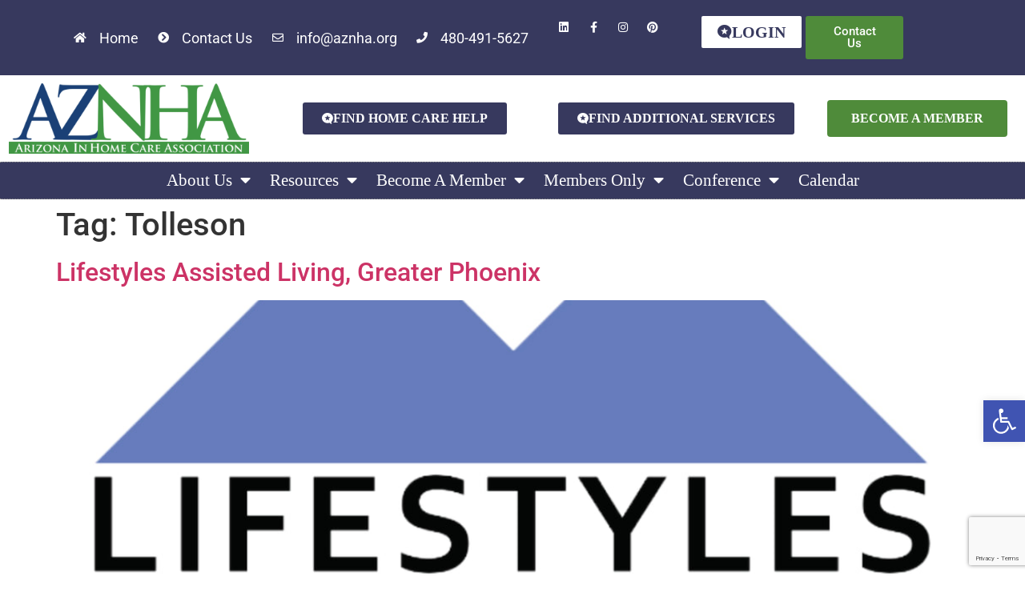

--- FILE ---
content_type: text/html; charset=UTF-8
request_url: https://aznha.org/tag/tolleson/
body_size: 20469
content:
<!doctype html>
<html lang="en-US">
<head>
	<meta charset="UTF-8">
	<meta name="viewport" content="width=device-width, initial-scale=1">
	<link rel="profile" href="https://gmpg.org/xfn/11">
	<meta name='robots' content='index, follow, max-image-preview:large, max-snippet:-1, max-video-preview:-1' />

	<!-- This site is optimized with the Yoast SEO plugin v26.6 - https://yoast.com/wordpress/plugins/seo/ -->
	<title>Tolleson Archives - AZNHA</title>
	<link rel="canonical" href="https://aznha.org/tag/tolleson/" />
	<meta property="og:locale" content="en_US" />
	<meta property="og:type" content="article" />
	<meta property="og:title" content="Tolleson Archives - AZNHA" />
	<meta property="og:url" content="https://aznha.org/tag/tolleson/" />
	<meta property="og:site_name" content="AZNHA" />
	<meta name="twitter:card" content="summary_large_image" />
	<meta name="twitter:site" content="@AZNHA_nonprofit" />
	<script type="application/ld+json" class="yoast-schema-graph">{"@context":"https://schema.org","@graph":[{"@type":"CollectionPage","@id":"https://aznha.org/tag/tolleson/","url":"https://aznha.org/tag/tolleson/","name":"Tolleson Archives - AZNHA","isPartOf":{"@id":"https://aznha.org/#website"},"primaryImageOfPage":{"@id":"https://aznha.org/tag/tolleson/#primaryimage"},"image":{"@id":"https://aznha.org/tag/tolleson/#primaryimage"},"thumbnailUrl":"https://aznha.org/wp-content/uploads/2022/08/lifestyles-assisted-living.jpg","breadcrumb":{"@id":"https://aznha.org/tag/tolleson/#breadcrumb"},"inLanguage":"en-US"},{"@type":"ImageObject","inLanguage":"en-US","@id":"https://aznha.org/tag/tolleson/#primaryimage","url":"https://aznha.org/wp-content/uploads/2022/08/lifestyles-assisted-living.jpg","contentUrl":"https://aznha.org/wp-content/uploads/2022/08/lifestyles-assisted-living.jpg","width":1087,"height":800},{"@type":"BreadcrumbList","@id":"https://aznha.org/tag/tolleson/#breadcrumb","itemListElement":[{"@type":"ListItem","position":1,"name":"Home","item":"https://aznha.org/"},{"@type":"ListItem","position":2,"name":"Tolleson"}]},{"@type":"WebSite","@id":"https://aznha.org/#website","url":"https://aznha.org/","name":"AZNHA","description":"Arizona In-Home Care Association","publisher":{"@id":"https://aznha.org/#organization"},"potentialAction":[{"@type":"SearchAction","target":{"@type":"EntryPoint","urlTemplate":"https://aznha.org/?s={search_term_string}"},"query-input":{"@type":"PropertyValueSpecification","valueRequired":true,"valueName":"search_term_string"}}],"inLanguage":"en-US"},{"@type":"Organization","@id":"https://aznha.org/#organization","name":"AZNHA","url":"https://aznha.org/","logo":{"@type":"ImageObject","inLanguage":"en-US","@id":"https://aznha.org/#/schema/logo/image/","url":"https://aznha.org/wp-content/uploads/2021/05/AZNHA-Logo-no-tagline-2017.png","contentUrl":"https://aznha.org/wp-content/uploads/2021/05/AZNHA-Logo-no-tagline-2017.png","width":2880,"height":841,"caption":"AZNHA"},"image":{"@id":"https://aznha.org/#/schema/logo/image/"},"sameAs":["https://www.facebook.com/AZNHA.org","https://x.com/AZNHA_nonprofit","https://www.pinterest.com/AZNHA_nonprofit/aznha/","https://www.linkedin.com/in/aznha/"]}]}</script>
	<!-- / Yoast SEO plugin. -->


<link rel='dns-prefetch' href='//www.googletagmanager.com' />
<link rel="alternate" type="application/rss+xml" title="AZNHA &raquo; Feed" href="https://aznha.org/feed/" />
<link rel="alternate" type="application/rss+xml" title="AZNHA &raquo; Comments Feed" href="https://aznha.org/comments/feed/" />
<link rel="alternate" type="text/calendar" title="AZNHA &raquo; iCal Feed" href="https://aznha.org/calendar/?ical=1" />
<link rel="alternate" type="application/rss+xml" title="AZNHA &raquo; Tolleson Tag Feed" href="https://aznha.org/tag/tolleson/feed/" />
<style id='wp-img-auto-sizes-contain-inline-css'>
img:is([sizes=auto i],[sizes^="auto," i]){contain-intrinsic-size:3000px 1500px}
/*# sourceURL=wp-img-auto-sizes-contain-inline-css */
</style>

<style id='wp-emoji-styles-inline-css'>

	img.wp-smiley, img.emoji {
		display: inline !important;
		border: none !important;
		box-shadow: none !important;
		height: 1em !important;
		width: 1em !important;
		margin: 0 0.07em !important;
		vertical-align: -0.1em !important;
		background: none !important;
		padding: 0 !important;
	}
/*# sourceURL=wp-emoji-styles-inline-css */
</style>
<link rel='stylesheet' id='tribe-events-v2-single-skeleton-css' href='https://aznha.org/wp-content/plugins/the-events-calendar/build/css/tribe-events-single-skeleton.css?ver=6.15.12.2' media='all' />
<link rel='stylesheet' id='tribe-events-v2-single-skeleton-full-css' href='https://aznha.org/wp-content/plugins/the-events-calendar/build/css/tribe-events-single-full.css?ver=6.15.12.2' media='all' />
<link rel='stylesheet' id='tec-events-elementor-widgets-base-styles-css' href='https://aznha.org/wp-content/plugins/the-events-calendar/build/css/integrations/plugins/elementor/widgets/widget-base.css?ver=6.15.12.2' media='all' />
<link rel='stylesheet' id='pojo-a11y-css' href='https://aznha.org/wp-content/plugins/pojo-accessibility/modules/legacy/assets/css/style.min.css?ver=1.0.0' media='all' />
<link rel='stylesheet' id='ctdb-style-css' href='https://aznha.org/wp-content/plugins/wp-discussion-board/assets/css/style.css?ver=2.5.6' media='all' />
<link rel='stylesheet' id='dashicons-css' href='https://aznha.org/wp-includes/css/dashicons.min.css?ver=6.9' media='all' />
<link rel='stylesheet' id='ctdb-pro-style-css' href='https://aznha.org/wp-content/plugins/discussion-board-pro/assets/css/style.css?ver=1.9.1' media='all' />
<link rel='stylesheet' id='hello-elementor-css' href='https://aznha.org/wp-content/themes/hello-elementor/style.min.css?ver=3.3.0' media='all' />
<link rel='stylesheet' id='hello-elementor-theme-style-css' href='https://aznha.org/wp-content/themes/hello-elementor/theme.min.css?ver=3.3.0' media='all' />
<link rel='stylesheet' id='hello-elementor-header-footer-css' href='https://aznha.org/wp-content/themes/hello-elementor/header-footer.min.css?ver=3.3.0' media='all' />
<link rel='stylesheet' id='elementor-frontend-css' href='https://aznha.org/wp-content/plugins/elementor/assets/css/frontend.min.css?ver=3.28.3' media='all' />
<link rel='stylesheet' id='widget-icon-list-css' href='https://aznha.org/wp-content/plugins/elementor/assets/css/widget-icon-list.min.css?ver=3.28.3' media='all' />
<link rel='stylesheet' id='widget-social-icons-css' href='https://aznha.org/wp-content/plugins/elementor/assets/css/widget-social-icons.min.css?ver=3.28.3' media='all' />
<link rel='stylesheet' id='e-apple-webkit-css' href='https://aznha.org/wp-content/plugins/elementor/assets/css/conditionals/apple-webkit.min.css?ver=3.28.3' media='all' />
<link rel='stylesheet' id='widget-image-css' href='https://aznha.org/wp-content/plugins/elementor/assets/css/widget-image.min.css?ver=3.28.3' media='all' />
<link rel='stylesheet' id='widget-nav-menu-css' href='https://aznha.org/wp-content/plugins/elementor-pro/assets/css/widget-nav-menu.min.css?ver=3.28.2' media='all' />
<link rel='stylesheet' id='elementor-icons-css' href='https://aznha.org/wp-content/plugins/elementor/assets/lib/eicons/css/elementor-icons.min.css?ver=5.36.0' media='all' />
<link rel='stylesheet' id='elementor-post-8783-css' href='https://aznha.org/wp-content/uploads/elementor/css/post-8783.css?ver=1744168330' media='all' />
<link rel='stylesheet' id='elementor-post-8441-css' href='https://aznha.org/wp-content/uploads/elementor/css/post-8441.css?ver=1749163591' media='all' />
<link rel='stylesheet' id='elementor-post-8443-css' href='https://aznha.org/wp-content/uploads/elementor/css/post-8443.css?ver=1749153496' media='all' />
<link rel='stylesheet' id='um_modal-css' href='https://aznha.org/wp-content/plugins/ultimate-member/assets/css/um-modal.min.css?ver=2.11.1' media='all' />
<link rel='stylesheet' id='um_ui-css' href='https://aznha.org/wp-content/plugins/ultimate-member/assets/libs/jquery-ui/jquery-ui.min.css?ver=1.13.2' media='all' />
<link rel='stylesheet' id='um_tipsy-css' href='https://aznha.org/wp-content/plugins/ultimate-member/assets/libs/tipsy/tipsy.min.css?ver=1.0.0a' media='all' />
<link rel='stylesheet' id='um_raty-css' href='https://aznha.org/wp-content/plugins/ultimate-member/assets/libs/raty/um-raty.min.css?ver=2.6.0' media='all' />
<link rel='stylesheet' id='select2-css' href='https://aznha.org/wp-content/plugins/ultimate-member/assets/libs/select2/select2.min.css?ver=4.0.13' media='all' />
<link rel='stylesheet' id='um_fileupload-css' href='https://aznha.org/wp-content/plugins/ultimate-member/assets/css/um-fileupload.min.css?ver=2.11.1' media='all' />
<link rel='stylesheet' id='um_confirm-css' href='https://aznha.org/wp-content/plugins/ultimate-member/assets/libs/um-confirm/um-confirm.min.css?ver=1.0' media='all' />
<link rel='stylesheet' id='um_datetime-css' href='https://aznha.org/wp-content/plugins/ultimate-member/assets/libs/pickadate/default.min.css?ver=3.6.2' media='all' />
<link rel='stylesheet' id='um_datetime_date-css' href='https://aznha.org/wp-content/plugins/ultimate-member/assets/libs/pickadate/default.date.min.css?ver=3.6.2' media='all' />
<link rel='stylesheet' id='um_datetime_time-css' href='https://aznha.org/wp-content/plugins/ultimate-member/assets/libs/pickadate/default.time.min.css?ver=3.6.2' media='all' />
<link rel='stylesheet' id='um_fonticons_ii-css' href='https://aznha.org/wp-content/plugins/ultimate-member/assets/libs/legacy/fonticons/fonticons-ii.min.css?ver=2.11.1' media='all' />
<link rel='stylesheet' id='um_fonticons_fa-css' href='https://aznha.org/wp-content/plugins/ultimate-member/assets/libs/legacy/fonticons/fonticons-fa.min.css?ver=2.11.1' media='all' />
<link rel='stylesheet' id='um_fontawesome-css' href='https://aznha.org/wp-content/plugins/ultimate-member/assets/css/um-fontawesome.min.css?ver=6.5.2' media='all' />
<link rel='stylesheet' id='um_common-css' href='https://aznha.org/wp-content/plugins/ultimate-member/assets/css/common.min.css?ver=2.11.1' media='all' />
<link rel='stylesheet' id='um_responsive-css' href='https://aznha.org/wp-content/plugins/ultimate-member/assets/css/um-responsive.min.css?ver=2.11.1' media='all' />
<link rel='stylesheet' id='um_styles-css' href='https://aznha.org/wp-content/plugins/ultimate-member/assets/css/um-styles.min.css?ver=2.11.1' media='all' />
<link rel='stylesheet' id='um_crop-css' href='https://aznha.org/wp-content/plugins/ultimate-member/assets/libs/cropper/cropper.min.css?ver=1.6.1' media='all' />
<link rel='stylesheet' id='um_profile-css' href='https://aznha.org/wp-content/plugins/ultimate-member/assets/css/um-profile.min.css?ver=2.11.1' media='all' />
<link rel='stylesheet' id='um_account-css' href='https://aznha.org/wp-content/plugins/ultimate-member/assets/css/um-account.min.css?ver=2.11.1' media='all' />
<link rel='stylesheet' id='um_misc-css' href='https://aznha.org/wp-content/plugins/ultimate-member/assets/css/um-misc.min.css?ver=2.11.1' media='all' />
<link rel='stylesheet' id='um_default_css-css' href='https://aznha.org/wp-content/plugins/ultimate-member/assets/css/um-old-default.min.css?ver=2.11.1' media='all' />
<link rel='stylesheet' id='elementor-gf-local-roboto-css' href='https://aznha.org/wp-content/uploads/elementor/google-fonts/css/roboto.css?ver=1742883192' media='all' />
<link rel='stylesheet' id='elementor-gf-local-robotoslab-css' href='https://aznha.org/wp-content/uploads/elementor/google-fonts/css/robotoslab.css?ver=1742883204' media='all' />
<link rel='stylesheet' id='elementor-icons-shared-0-css' href='https://aznha.org/wp-content/plugins/elementor/assets/lib/font-awesome/css/fontawesome.min.css?ver=5.15.3' media='all' />
<link rel='stylesheet' id='elementor-icons-fa-solid-css' href='https://aznha.org/wp-content/plugins/elementor/assets/lib/font-awesome/css/solid.min.css?ver=5.15.3' media='all' />
<link rel='stylesheet' id='elementor-icons-fa-regular-css' href='https://aznha.org/wp-content/plugins/elementor/assets/lib/font-awesome/css/regular.min.css?ver=5.15.3' media='all' />
<link rel='stylesheet' id='elementor-icons-fa-brands-css' href='https://aznha.org/wp-content/plugins/elementor/assets/lib/font-awesome/css/brands.min.css?ver=5.15.3' media='all' />
<script src="https://aznha.org/wp-includes/js/jquery/jquery.min.js?ver=3.7.1" id="jquery-core-js"></script>
<script src="https://aznha.org/wp-includes/js/jquery/jquery-migrate.min.js?ver=3.4.1" id="jquery-migrate-js"></script>

<!-- Google tag (gtag.js) snippet added by Site Kit -->
<!-- Google Analytics snippet added by Site Kit -->
<script src="https://www.googletagmanager.com/gtag/js?id=GT-55XZ5GK" id="google_gtagjs-js" async></script>
<script id="google_gtagjs-js-after">
window.dataLayer = window.dataLayer || [];function gtag(){dataLayer.push(arguments);}
gtag("set","linker",{"domains":["aznha.org"]});
gtag("js", new Date());
gtag("set", "developer_id.dZTNiMT", true);
gtag("config", "GT-55XZ5GK");
//# sourceURL=google_gtagjs-js-after
</script>
<script src="https://aznha.org/wp-content/plugins/ultimate-member/assets/js/um-gdpr.min.js?ver=2.11.1" id="um-gdpr-js"></script>
<link rel="https://api.w.org/" href="https://aznha.org/wp-json/" /><link rel="alternate" title="JSON" type="application/json" href="https://aznha.org/wp-json/wp/v2/tags/1899" /><link rel="EditURI" type="application/rsd+xml" title="RSD" href="https://aznha.org/xmlrpc.php?rsd" />
<meta name="generator" content="WordPress 6.9" />
<meta name="generator" content="Site Kit by Google 1.170.0" /><meta name="tec-api-version" content="v1"><meta name="tec-api-origin" content="https://aznha.org"><link rel="alternate" href="https://aznha.org/wp-json/tribe/events/v1/events/?tags=tolleson" /><style type="text/css">
#pojo-a11y-toolbar .pojo-a11y-toolbar-toggle a{ background-color: #4054b2;	color: #ffffff;}
#pojo-a11y-toolbar .pojo-a11y-toolbar-overlay, #pojo-a11y-toolbar .pojo-a11y-toolbar-overlay ul.pojo-a11y-toolbar-items.pojo-a11y-links{ border-color: #4054b2;}
body.pojo-a11y-focusable a:focus{ outline-style: solid !important;	outline-width: 1px !important;	outline-color: #FF0000 !important;}
#pojo-a11y-toolbar{ top: 500px !important;}
#pojo-a11y-toolbar .pojo-a11y-toolbar-overlay{ background-color: #ffffff;}
#pojo-a11y-toolbar .pojo-a11y-toolbar-overlay ul.pojo-a11y-toolbar-items li.pojo-a11y-toolbar-item a, #pojo-a11y-toolbar .pojo-a11y-toolbar-overlay p.pojo-a11y-toolbar-title{ color: #333333;}
#pojo-a11y-toolbar .pojo-a11y-toolbar-overlay ul.pojo-a11y-toolbar-items li.pojo-a11y-toolbar-item a.active{ background-color: #4054b2;	color: #ffffff;}
@media (max-width: 767px) { #pojo-a11y-toolbar { top: 50px !important; } }</style><script type="text/javascript">
           	 	var ajaxurl = "https://aznha.org/wp-admin/admin-ajax.php";
         	</script><meta name="generator" content="Elementor 3.28.3; features: additional_custom_breakpoints, e_local_google_fonts; settings: css_print_method-external, google_font-enabled, font_display-auto">
			<style>
				.e-con.e-parent:nth-of-type(n+4):not(.e-lazyloaded):not(.e-no-lazyload),
				.e-con.e-parent:nth-of-type(n+4):not(.e-lazyloaded):not(.e-no-lazyload) * {
					background-image: none !important;
				}
				@media screen and (max-height: 1024px) {
					.e-con.e-parent:nth-of-type(n+3):not(.e-lazyloaded):not(.e-no-lazyload),
					.e-con.e-parent:nth-of-type(n+3):not(.e-lazyloaded):not(.e-no-lazyload) * {
						background-image: none !important;
					}
				}
				@media screen and (max-height: 640px) {
					.e-con.e-parent:nth-of-type(n+2):not(.e-lazyloaded):not(.e-no-lazyload),
					.e-con.e-parent:nth-of-type(n+2):not(.e-lazyloaded):not(.e-no-lazyload) * {
						background-image: none !important;
					}
				}
			</style>
			<link rel="icon" href="https://aznha.org/wp-content/uploads/2017/03/cropped-AZNHA-Logo-Favicon-1-32x32.png" sizes="32x32" />
<link rel="icon" href="https://aznha.org/wp-content/uploads/2017/03/cropped-AZNHA-Logo-Favicon-1-192x192.png" sizes="192x192" />
<link rel="apple-touch-icon" href="https://aznha.org/wp-content/uploads/2017/03/cropped-AZNHA-Logo-Favicon-1-180x180.png" />
<meta name="msapplication-TileImage" content="https://aznha.org/wp-content/uploads/2017/03/cropped-AZNHA-Logo-Favicon-1-270x270.png" />
<input type="hidden" name="ctdb_board_id" id="ctdb_board_id" value="">				<style type="text/css" id="c4wp-checkout-css">
					.woocommerce-checkout .c4wp_captcha_field {
						margin-bottom: 10px;
						margin-top: 15px;
						position: relative;
						display: inline-block;
					}
				</style>
								<style type="text/css" id="c4wp-v3-lp-form-css">
					.login #login, .login #lostpasswordform {
						min-width: 350px !important;
					}
					.wpforms-field-c4wp iframe {
						width: 100% !important;
					}
				</style>
							<style type="text/css" id="c4wp-v3-lp-form-css">
				.login #login, .login #lostpasswordform {
					min-width: 350px !important;
				}
				.wpforms-field-c4wp iframe {
					width: 100% !important;
				}
			</style>
			<style id='global-styles-inline-css'>
:root{--wp--preset--aspect-ratio--square: 1;--wp--preset--aspect-ratio--4-3: 4/3;--wp--preset--aspect-ratio--3-4: 3/4;--wp--preset--aspect-ratio--3-2: 3/2;--wp--preset--aspect-ratio--2-3: 2/3;--wp--preset--aspect-ratio--16-9: 16/9;--wp--preset--aspect-ratio--9-16: 9/16;--wp--preset--color--black: #000000;--wp--preset--color--cyan-bluish-gray: #abb8c3;--wp--preset--color--white: #ffffff;--wp--preset--color--pale-pink: #f78da7;--wp--preset--color--vivid-red: #cf2e2e;--wp--preset--color--luminous-vivid-orange: #ff6900;--wp--preset--color--luminous-vivid-amber: #fcb900;--wp--preset--color--light-green-cyan: #7bdcb5;--wp--preset--color--vivid-green-cyan: #00d084;--wp--preset--color--pale-cyan-blue: #8ed1fc;--wp--preset--color--vivid-cyan-blue: #0693e3;--wp--preset--color--vivid-purple: #9b51e0;--wp--preset--gradient--vivid-cyan-blue-to-vivid-purple: linear-gradient(135deg,rgb(6,147,227) 0%,rgb(155,81,224) 100%);--wp--preset--gradient--light-green-cyan-to-vivid-green-cyan: linear-gradient(135deg,rgb(122,220,180) 0%,rgb(0,208,130) 100%);--wp--preset--gradient--luminous-vivid-amber-to-luminous-vivid-orange: linear-gradient(135deg,rgb(252,185,0) 0%,rgb(255,105,0) 100%);--wp--preset--gradient--luminous-vivid-orange-to-vivid-red: linear-gradient(135deg,rgb(255,105,0) 0%,rgb(207,46,46) 100%);--wp--preset--gradient--very-light-gray-to-cyan-bluish-gray: linear-gradient(135deg,rgb(238,238,238) 0%,rgb(169,184,195) 100%);--wp--preset--gradient--cool-to-warm-spectrum: linear-gradient(135deg,rgb(74,234,220) 0%,rgb(151,120,209) 20%,rgb(207,42,186) 40%,rgb(238,44,130) 60%,rgb(251,105,98) 80%,rgb(254,248,76) 100%);--wp--preset--gradient--blush-light-purple: linear-gradient(135deg,rgb(255,206,236) 0%,rgb(152,150,240) 100%);--wp--preset--gradient--blush-bordeaux: linear-gradient(135deg,rgb(254,205,165) 0%,rgb(254,45,45) 50%,rgb(107,0,62) 100%);--wp--preset--gradient--luminous-dusk: linear-gradient(135deg,rgb(255,203,112) 0%,rgb(199,81,192) 50%,rgb(65,88,208) 100%);--wp--preset--gradient--pale-ocean: linear-gradient(135deg,rgb(255,245,203) 0%,rgb(182,227,212) 50%,rgb(51,167,181) 100%);--wp--preset--gradient--electric-grass: linear-gradient(135deg,rgb(202,248,128) 0%,rgb(113,206,126) 100%);--wp--preset--gradient--midnight: linear-gradient(135deg,rgb(2,3,129) 0%,rgb(40,116,252) 100%);--wp--preset--font-size--small: 13px;--wp--preset--font-size--medium: 20px;--wp--preset--font-size--large: 36px;--wp--preset--font-size--x-large: 42px;--wp--preset--spacing--20: 0.44rem;--wp--preset--spacing--30: 0.67rem;--wp--preset--spacing--40: 1rem;--wp--preset--spacing--50: 1.5rem;--wp--preset--spacing--60: 2.25rem;--wp--preset--spacing--70: 3.38rem;--wp--preset--spacing--80: 5.06rem;--wp--preset--shadow--natural: 6px 6px 9px rgba(0, 0, 0, 0.2);--wp--preset--shadow--deep: 12px 12px 50px rgba(0, 0, 0, 0.4);--wp--preset--shadow--sharp: 6px 6px 0px rgba(0, 0, 0, 0.2);--wp--preset--shadow--outlined: 6px 6px 0px -3px rgb(255, 255, 255), 6px 6px rgb(0, 0, 0);--wp--preset--shadow--crisp: 6px 6px 0px rgb(0, 0, 0);}:root { --wp--style--global--content-size: 800px;--wp--style--global--wide-size: 1200px; }:where(body) { margin: 0; }.wp-site-blocks > .alignleft { float: left; margin-right: 2em; }.wp-site-blocks > .alignright { float: right; margin-left: 2em; }.wp-site-blocks > .aligncenter { justify-content: center; margin-left: auto; margin-right: auto; }:where(.wp-site-blocks) > * { margin-block-start: 24px; margin-block-end: 0; }:where(.wp-site-blocks) > :first-child { margin-block-start: 0; }:where(.wp-site-blocks) > :last-child { margin-block-end: 0; }:root { --wp--style--block-gap: 24px; }:root :where(.is-layout-flow) > :first-child{margin-block-start: 0;}:root :where(.is-layout-flow) > :last-child{margin-block-end: 0;}:root :where(.is-layout-flow) > *{margin-block-start: 24px;margin-block-end: 0;}:root :where(.is-layout-constrained) > :first-child{margin-block-start: 0;}:root :where(.is-layout-constrained) > :last-child{margin-block-end: 0;}:root :where(.is-layout-constrained) > *{margin-block-start: 24px;margin-block-end: 0;}:root :where(.is-layout-flex){gap: 24px;}:root :where(.is-layout-grid){gap: 24px;}.is-layout-flow > .alignleft{float: left;margin-inline-start: 0;margin-inline-end: 2em;}.is-layout-flow > .alignright{float: right;margin-inline-start: 2em;margin-inline-end: 0;}.is-layout-flow > .aligncenter{margin-left: auto !important;margin-right: auto !important;}.is-layout-constrained > .alignleft{float: left;margin-inline-start: 0;margin-inline-end: 2em;}.is-layout-constrained > .alignright{float: right;margin-inline-start: 2em;margin-inline-end: 0;}.is-layout-constrained > .aligncenter{margin-left: auto !important;margin-right: auto !important;}.is-layout-constrained > :where(:not(.alignleft):not(.alignright):not(.alignfull)){max-width: var(--wp--style--global--content-size);margin-left: auto !important;margin-right: auto !important;}.is-layout-constrained > .alignwide{max-width: var(--wp--style--global--wide-size);}body .is-layout-flex{display: flex;}.is-layout-flex{flex-wrap: wrap;align-items: center;}.is-layout-flex > :is(*, div){margin: 0;}body .is-layout-grid{display: grid;}.is-layout-grid > :is(*, div){margin: 0;}body{padding-top: 0px;padding-right: 0px;padding-bottom: 0px;padding-left: 0px;}a:where(:not(.wp-element-button)){text-decoration: underline;}:root :where(.wp-element-button, .wp-block-button__link){background-color: #32373c;border-width: 0;color: #fff;font-family: inherit;font-size: inherit;font-style: inherit;font-weight: inherit;letter-spacing: inherit;line-height: inherit;padding-top: calc(0.667em + 2px);padding-right: calc(1.333em + 2px);padding-bottom: calc(0.667em + 2px);padding-left: calc(1.333em + 2px);text-decoration: none;text-transform: inherit;}.has-black-color{color: var(--wp--preset--color--black) !important;}.has-cyan-bluish-gray-color{color: var(--wp--preset--color--cyan-bluish-gray) !important;}.has-white-color{color: var(--wp--preset--color--white) !important;}.has-pale-pink-color{color: var(--wp--preset--color--pale-pink) !important;}.has-vivid-red-color{color: var(--wp--preset--color--vivid-red) !important;}.has-luminous-vivid-orange-color{color: var(--wp--preset--color--luminous-vivid-orange) !important;}.has-luminous-vivid-amber-color{color: var(--wp--preset--color--luminous-vivid-amber) !important;}.has-light-green-cyan-color{color: var(--wp--preset--color--light-green-cyan) !important;}.has-vivid-green-cyan-color{color: var(--wp--preset--color--vivid-green-cyan) !important;}.has-pale-cyan-blue-color{color: var(--wp--preset--color--pale-cyan-blue) !important;}.has-vivid-cyan-blue-color{color: var(--wp--preset--color--vivid-cyan-blue) !important;}.has-vivid-purple-color{color: var(--wp--preset--color--vivid-purple) !important;}.has-black-background-color{background-color: var(--wp--preset--color--black) !important;}.has-cyan-bluish-gray-background-color{background-color: var(--wp--preset--color--cyan-bluish-gray) !important;}.has-white-background-color{background-color: var(--wp--preset--color--white) !important;}.has-pale-pink-background-color{background-color: var(--wp--preset--color--pale-pink) !important;}.has-vivid-red-background-color{background-color: var(--wp--preset--color--vivid-red) !important;}.has-luminous-vivid-orange-background-color{background-color: var(--wp--preset--color--luminous-vivid-orange) !important;}.has-luminous-vivid-amber-background-color{background-color: var(--wp--preset--color--luminous-vivid-amber) !important;}.has-light-green-cyan-background-color{background-color: var(--wp--preset--color--light-green-cyan) !important;}.has-vivid-green-cyan-background-color{background-color: var(--wp--preset--color--vivid-green-cyan) !important;}.has-pale-cyan-blue-background-color{background-color: var(--wp--preset--color--pale-cyan-blue) !important;}.has-vivid-cyan-blue-background-color{background-color: var(--wp--preset--color--vivid-cyan-blue) !important;}.has-vivid-purple-background-color{background-color: var(--wp--preset--color--vivid-purple) !important;}.has-black-border-color{border-color: var(--wp--preset--color--black) !important;}.has-cyan-bluish-gray-border-color{border-color: var(--wp--preset--color--cyan-bluish-gray) !important;}.has-white-border-color{border-color: var(--wp--preset--color--white) !important;}.has-pale-pink-border-color{border-color: var(--wp--preset--color--pale-pink) !important;}.has-vivid-red-border-color{border-color: var(--wp--preset--color--vivid-red) !important;}.has-luminous-vivid-orange-border-color{border-color: var(--wp--preset--color--luminous-vivid-orange) !important;}.has-luminous-vivid-amber-border-color{border-color: var(--wp--preset--color--luminous-vivid-amber) !important;}.has-light-green-cyan-border-color{border-color: var(--wp--preset--color--light-green-cyan) !important;}.has-vivid-green-cyan-border-color{border-color: var(--wp--preset--color--vivid-green-cyan) !important;}.has-pale-cyan-blue-border-color{border-color: var(--wp--preset--color--pale-cyan-blue) !important;}.has-vivid-cyan-blue-border-color{border-color: var(--wp--preset--color--vivid-cyan-blue) !important;}.has-vivid-purple-border-color{border-color: var(--wp--preset--color--vivid-purple) !important;}.has-vivid-cyan-blue-to-vivid-purple-gradient-background{background: var(--wp--preset--gradient--vivid-cyan-blue-to-vivid-purple) !important;}.has-light-green-cyan-to-vivid-green-cyan-gradient-background{background: var(--wp--preset--gradient--light-green-cyan-to-vivid-green-cyan) !important;}.has-luminous-vivid-amber-to-luminous-vivid-orange-gradient-background{background: var(--wp--preset--gradient--luminous-vivid-amber-to-luminous-vivid-orange) !important;}.has-luminous-vivid-orange-to-vivid-red-gradient-background{background: var(--wp--preset--gradient--luminous-vivid-orange-to-vivid-red) !important;}.has-very-light-gray-to-cyan-bluish-gray-gradient-background{background: var(--wp--preset--gradient--very-light-gray-to-cyan-bluish-gray) !important;}.has-cool-to-warm-spectrum-gradient-background{background: var(--wp--preset--gradient--cool-to-warm-spectrum) !important;}.has-blush-light-purple-gradient-background{background: var(--wp--preset--gradient--blush-light-purple) !important;}.has-blush-bordeaux-gradient-background{background: var(--wp--preset--gradient--blush-bordeaux) !important;}.has-luminous-dusk-gradient-background{background: var(--wp--preset--gradient--luminous-dusk) !important;}.has-pale-ocean-gradient-background{background: var(--wp--preset--gradient--pale-ocean) !important;}.has-electric-grass-gradient-background{background: var(--wp--preset--gradient--electric-grass) !important;}.has-midnight-gradient-background{background: var(--wp--preset--gradient--midnight) !important;}.has-small-font-size{font-size: var(--wp--preset--font-size--small) !important;}.has-medium-font-size{font-size: var(--wp--preset--font-size--medium) !important;}.has-large-font-size{font-size: var(--wp--preset--font-size--large) !important;}.has-x-large-font-size{font-size: var(--wp--preset--font-size--x-large) !important;}
/*# sourceURL=global-styles-inline-css */
</style>
</head>
<body class="archive tag tag-tolleson tag-1899 wp-custom-logo wp-embed-responsive wp-theme-hello-elementor tribe-no-js ctdb-layout-classic ctdb-archive-layout-table ctdb-hello-elementor ctdb-user-cannot-view ctdb-user-cannot-post ctdb-freshness-timeago ctdb-comments-tinymce theme-default elementor-default elementor-kit-8783">


<a class="skip-link screen-reader-text" href="#content">Skip to content</a>

		<div data-elementor-type="header" data-elementor-id="8441" class="elementor elementor-8441 elementor-location-header" data-elementor-post-type="elementor_library">
					<section class="elementor-section elementor-top-section elementor-element elementor-element-72eb9fe9 elementor-section-height-min-height elementor-section-content-middle elementor-section-boxed elementor-section-height-default elementor-section-items-middle" data-id="72eb9fe9" data-element_type="section" data-settings="{&quot;background_background&quot;:&quot;classic&quot;}">
						<div class="elementor-container elementor-column-gap-default">
					<div class="elementor-column elementor-col-66 elementor-top-column elementor-element elementor-element-3fec5ddc" data-id="3fec5ddc" data-element_type="column">
			<div class="elementor-widget-wrap elementor-element-populated">
						<div class="elementor-element elementor-element-6793c67c elementor-icon-list--layout-inline elementor-mobile-align-center elementor-hidden-phone elementor-align-right elementor-list-item-link-full_width elementor-widget elementor-widget-icon-list" data-id="6793c67c" data-element_type="widget" data-widget_type="icon-list.default">
				<div class="elementor-widget-container">
							<ul class="elementor-icon-list-items elementor-inline-items">
							<li class="elementor-icon-list-item elementor-inline-item">
											<a href="https://aznha.org/">

												<span class="elementor-icon-list-icon">
							<i aria-hidden="true" class="fas fa-home"></i>						</span>
										<span class="elementor-icon-list-text">Home</span>
											</a>
									</li>
								<li class="elementor-icon-list-item elementor-inline-item">
											<a href="https://aznha.org/contact-us/">

												<span class="elementor-icon-list-icon">
							<i aria-hidden="true" class="fas fa-chevron-circle-right"></i>						</span>
										<span class="elementor-icon-list-text">Contact Us</span>
											</a>
									</li>
								<li class="elementor-icon-list-item elementor-inline-item">
											<a href="mailto:info@aznha.org">

												<span class="elementor-icon-list-icon">
							<i aria-hidden="true" class="far fa-envelope"></i>						</span>
										<span class="elementor-icon-list-text">info@aznha.org</span>
											</a>
									</li>
								<li class="elementor-icon-list-item elementor-inline-item">
											<span class="elementor-icon-list-icon">
							<i aria-hidden="true" class="fas fa-phone"></i>						</span>
										<span class="elementor-icon-list-text">480-491-5627</span>
									</li>
						</ul>
						</div>
				</div>
					</div>
		</div>
				<div class="elementor-column elementor-col-33 elementor-top-column elementor-element elementor-element-c6e89d8" data-id="c6e89d8" data-element_type="column">
			<div class="elementor-widget-wrap elementor-element-populated">
						<section class="elementor-section elementor-inner-section elementor-element elementor-element-75d7c0b elementor-section-boxed elementor-section-height-default elementor-section-height-default" data-id="75d7c0b" data-element_type="section">
						<div class="elementor-container elementor-column-gap-default">
					<div class="elementor-column elementor-col-33 elementor-inner-column elementor-element elementor-element-5f4db51" data-id="5f4db51" data-element_type="column">
			<div class="elementor-widget-wrap elementor-element-populated">
						<div class="elementor-element elementor-element-19fd04f e-grid-align-left e-grid-align-mobile-center elementor-widget__width-initial elementor-shape-rounded elementor-grid-0 elementor-widget elementor-widget-global elementor-global-8743 elementor-widget-social-icons" data-id="19fd04f" data-element_type="widget" data-widget_type="social-icons.default">
				<div class="elementor-widget-container">
							<div class="elementor-social-icons-wrapper elementor-grid">
							<span class="elementor-grid-item">
					<a class="elementor-icon elementor-social-icon elementor-social-icon-linkedin elementor-repeater-item-5dba0aa" href="https://www.linkedin.com/in/aznha/" target="_blank">
						<span class="elementor-screen-only">Linkedin</span>
						<i class="fab fa-linkedin"></i>					</a>
				</span>
							<span class="elementor-grid-item">
					<a class="elementor-icon elementor-social-icon elementor-social-icon-facebook-f elementor-repeater-item-5646027" href="https://www.facebook.com/AZNHA.org/" target="_blank">
						<span class="elementor-screen-only">Facebook-f</span>
						<i class="fab fa-facebook-f"></i>					</a>
				</span>
							<span class="elementor-grid-item">
					<a class="elementor-icon elementor-social-icon elementor-social-icon-instagram elementor-repeater-item-7c2bcc0" href="https://www.instagram.com/aznhasocial/" target="_blank">
						<span class="elementor-screen-only">Instagram</span>
						<i class="fab fa-instagram"></i>					</a>
				</span>
							<span class="elementor-grid-item">
					<a class="elementor-icon elementor-social-icon elementor-social-icon-pinterest elementor-repeater-item-4b27cd1" href="https://www.pinterest.com/AZNHA_nonprofit/aznha/" target="_blank">
						<span class="elementor-screen-only">Pinterest</span>
						<i class="fab fa-pinterest"></i>					</a>
				</span>
					</div>
						</div>
				</div>
					</div>
		</div>
				<div class="elementor-column elementor-col-33 elementor-inner-column elementor-element elementor-element-fd3f3f9" data-id="fd3f3f9" data-element_type="column">
			<div class="elementor-widget-wrap elementor-element-populated">
						<div class="elementor-element elementor-element-687e24a0 elementor-align-center elementor-widget__width-initial elementor-widget elementor-widget-button" data-id="687e24a0" data-element_type="widget" data-widget_type="button.default">
				<div class="elementor-widget-container">
									<div class="elementor-button-wrapper">
					<a class="elementor-button elementor-button-link elementor-size-xs" href="https://aznha.org/login/">
						<span class="elementor-button-content-wrapper">
						<span class="elementor-button-icon">
				<i aria-hidden="true" class="fab fa-microblog"></i>			</span>
									<span class="elementor-button-text">LOGIN</span>
					</span>
					</a>
				</div>
								</div>
				</div>
					</div>
		</div>
				<div class="elementor-column elementor-col-33 elementor-inner-column elementor-element elementor-element-daab2b8" data-id="daab2b8" data-element_type="column">
			<div class="elementor-widget-wrap elementor-element-populated">
						<div class="elementor-element elementor-element-ff9cbf9 elementor-align-left elementor-widget__width-initial elementor-widget elementor-widget-button" data-id="ff9cbf9" data-element_type="widget" data-widget_type="button.default">
				<div class="elementor-widget-container">
									<div class="elementor-button-wrapper">
					<a class="elementor-button elementor-button-link elementor-size-sm" href="https://aznha.org/contact-us/">
						<span class="elementor-button-content-wrapper">
									<span class="elementor-button-text">Contact Us</span>
					</span>
					</a>
				</div>
								</div>
				</div>
					</div>
		</div>
					</div>
		</section>
					</div>
		</div>
					</div>
		</section>
				<section class="elementor-section elementor-top-section elementor-element elementor-element-20078ceb elementor-section-full_width elementor-section-height-default elementor-section-height-default" data-id="20078ceb" data-element_type="section" data-settings="{&quot;background_background&quot;:&quot;classic&quot;}">
						<div class="elementor-container elementor-column-gap-default">
					<div class="elementor-column elementor-col-33 elementor-top-column elementor-element elementor-element-364b46c5" data-id="364b46c5" data-element_type="column">
			<div class="elementor-widget-wrap elementor-element-populated">
						<div class="elementor-element elementor-element-4a56dc5a elementor-widget elementor-widget-image" data-id="4a56dc5a" data-element_type="widget" data-widget_type="image.default">
				<div class="elementor-widget-container">
																<a href="https://aznha.org/">
							<img width="300" height="88" src="https://aznha.org/wp-content/uploads/2021/05/AZNHA-Logo-no-tagline-2017-300x88.png" class="attachment-medium size-medium wp-image-8440" alt="" srcset="https://aznha.org/wp-content/uploads/2021/05/AZNHA-Logo-no-tagline-2017-300x88.png 300w, https://aznha.org/wp-content/uploads/2021/05/AZNHA-Logo-no-tagline-2017-1400x409.png 1400w, https://aznha.org/wp-content/uploads/2021/05/AZNHA-Logo-no-tagline-2017-768x224.png 768w, https://aznha.org/wp-content/uploads/2021/05/AZNHA-Logo-no-tagline-2017-1536x449.png 1536w, https://aznha.org/wp-content/uploads/2021/05/AZNHA-Logo-no-tagline-2017-2048x598.png 2048w, https://aznha.org/wp-content/uploads/2021/05/AZNHA-Logo-no-tagline-2017-1080x315.png 1080w, https://aznha.org/wp-content/uploads/2021/05/AZNHA-Logo-no-tagline-2017-1280x374.png 1280w, https://aznha.org/wp-content/uploads/2021/05/AZNHA-Logo-no-tagline-2017-980x286.png 980w, https://aznha.org/wp-content/uploads/2021/05/AZNHA-Logo-no-tagline-2017-480x140.png 480w" sizes="(max-width: 300px) 100vw, 300px" />								</a>
															</div>
				</div>
					</div>
		</div>
				<div class="elementor-column elementor-col-33 elementor-top-column elementor-element elementor-element-1c1c3745" data-id="1c1c3745" data-element_type="column" data-settings="{&quot;background_background&quot;:&quot;classic&quot;}">
			<div class="elementor-widget-wrap elementor-element-populated">
						<section class="elementor-section elementor-inner-section elementor-element elementor-element-58d878 elementor-section-boxed elementor-section-height-default elementor-section-height-default" data-id="58d878" data-element_type="section">
						<div class="elementor-container elementor-column-gap-default">
					<div class="elementor-column elementor-col-50 elementor-inner-column elementor-element elementor-element-f3cc17f" data-id="f3cc17f" data-element_type="column">
			<div class="elementor-widget-wrap elementor-element-populated">
						<div class="elementor-element elementor-element-ec83499 elementor-align-center elementor-widget elementor-widget-button" data-id="ec83499" data-element_type="widget" data-widget_type="button.default">
				<div class="elementor-widget-container">
									<div class="elementor-button-wrapper">
					<a class="elementor-button elementor-button-link elementor-size-sm" href="https://aznha.org/places/">
						<span class="elementor-button-content-wrapper">
						<span class="elementor-button-icon">
				<i aria-hidden="true" class="fab fa-microblog"></i>			</span>
									<span class="elementor-button-text">FIND HOME CARE HELP</span>
					</span>
					</a>
				</div>
								</div>
				</div>
					</div>
		</div>
				<div class="elementor-column elementor-col-50 elementor-inner-column elementor-element elementor-element-7b279e60" data-id="7b279e60" data-element_type="column">
			<div class="elementor-widget-wrap elementor-element-populated">
						<div class="elementor-element elementor-element-39fd043 elementor-align-center elementor-widget elementor-widget-button" data-id="39fd043" data-element_type="widget" data-widget_type="button.default">
				<div class="elementor-widget-container">
									<div class="elementor-button-wrapper">
					<a class="elementor-button elementor-button-link elementor-size-sm" href="https://aznha.org/associate-members/">
						<span class="elementor-button-content-wrapper">
						<span class="elementor-button-icon">
				<i aria-hidden="true" class="fab fa-microblog"></i>			</span>
									<span class="elementor-button-text">FIND ADDITIONAL SERVICES</span>
					</span>
					</a>
				</div>
								</div>
				</div>
					</div>
		</div>
					</div>
		</section>
					</div>
		</div>
				<div class="elementor-column elementor-col-33 elementor-top-column elementor-element elementor-element-62ed6f81" data-id="62ed6f81" data-element_type="column" data-settings="{&quot;background_background&quot;:&quot;classic&quot;}">
			<div class="elementor-widget-wrap elementor-element-populated">
						<div class="elementor-element elementor-element-2062fc6 elementor-align-center elementor-widget elementor-widget-button" data-id="2062fc6" data-element_type="widget" data-widget_type="button.default">
				<div class="elementor-widget-container">
									<div class="elementor-button-wrapper">
					<a class="elementor-button elementor-button-link elementor-size-md" href="https://aznha.org/become-a-member/">
						<span class="elementor-button-content-wrapper">
									<span class="elementor-button-text">BECOME A MEMBER</span>
					</span>
					</a>
				</div>
								</div>
				</div>
					</div>
		</div>
					</div>
		</section>
				<section class="elementor-section elementor-top-section elementor-element elementor-element-f4e1efa elementor-section-content-middle elementor-section-full_width elementor-section-height-default elementor-section-height-default" data-id="f4e1efa" data-element_type="section" data-settings="{&quot;background_background&quot;:&quot;classic&quot;}">
						<div class="elementor-container elementor-column-gap-no">
					<div class="elementor-column elementor-col-100 elementor-top-column elementor-element elementor-element-7cba424e" data-id="7cba424e" data-element_type="column">
			<div class="elementor-widget-wrap elementor-element-populated">
						<div class="elementor-element elementor-element-5ff97734 elementor-nav-menu__align-center elementor-nav-menu--dropdown-tablet elementor-nav-menu__text-align-aside elementor-nav-menu--toggle elementor-nav-menu--burger elementor-widget elementor-widget-nav-menu" data-id="5ff97734" data-element_type="widget" data-settings="{&quot;layout&quot;:&quot;horizontal&quot;,&quot;submenu_icon&quot;:{&quot;value&quot;:&quot;&lt;i class=\&quot;fas fa-caret-down\&quot;&gt;&lt;\/i&gt;&quot;,&quot;library&quot;:&quot;fa-solid&quot;},&quot;toggle&quot;:&quot;burger&quot;}" data-widget_type="nav-menu.default">
				<div class="elementor-widget-container">
								<nav aria-label="Menu" class="elementor-nav-menu--main elementor-nav-menu__container elementor-nav-menu--layout-horizontal e--pointer-underline e--animation-drop-in">
				<ul id="menu-1-5ff97734" class="elementor-nav-menu"><li class="menu-item menu-item-type-post_type menu-item-object-page menu-item-has-children menu-item-15944"><a href="https://aznha.org/aznha-arizona-in-home-care-association/about-aznha/" class="elementor-item">About Us</a>
<ul class="sub-menu elementor-nav-menu--dropdown">
	<li class="menu-item menu-item-type-post_type menu-item-object-page menu-item-15946"><a href="https://aznha.org/about-us/" class="elementor-sub-item">AZNHA’s Board of Directors</a></li>
	<li class="menu-item menu-item-type-post_type menu-item-object-page menu-item-15947"><a href="https://aznha.org/aznha-standards/" class="elementor-sub-item">AZNHA Standards</a></li>
	<li class="menu-item menu-item-type-post_type menu-item-object-page menu-item-15948"><a href="https://aznha.org/the-aznha-legacy-award/" class="elementor-sub-item">The History of AZNHA</a></li>
	<li class="menu-item menu-item-type-post_type menu-item-object-page menu-item-16258"><a href="https://aznha.org/caregiveroftheyear/" class="elementor-sub-item">Caregiver of the Year</a></li>
</ul>
</li>
<li class="menu-item menu-item-type-post_type menu-item-object-page menu-item-has-children menu-item-15949"><a href="https://aznha.org/community-resources/" class="elementor-item">Resources</a>
<ul class="sub-menu elementor-nav-menu--dropdown">
	<li class="menu-item menu-item-type-post_type menu-item-object-page menu-item-has-children menu-item-15951"><a href="https://aznha.org/places/" class="elementor-sub-item">Find Home Care Help</a>
	<ul class="sub-menu elementor-nav-menu--dropdown">
		<li class="menu-item menu-item-type-post_type menu-item-object-page menu-item-15952"><a href="https://aznha.org/questions-to-ask-agencies/" class="elementor-sub-item">Questions To Ask Agencies</a></li>
	</ul>
</li>
	<li class="menu-item menu-item-type-post_type menu-item-object-page menu-item-15950"><a href="https://aznha.org/associate-members/" class="elementor-sub-item">Find Additional Services</a></li>
	<li class="menu-item menu-item-type-post_type menu-item-object-page menu-item-15959"><a href="https://aznha.org/aznha-standards/" class="elementor-sub-item">AZNHA Standards</a></li>
	<li class="menu-item menu-item-type-post_type menu-item-object-page menu-item-15954"><a href="https://aznha.org/laws-and-regulations/" class="elementor-sub-item">Laws and Regulations</a></li>
	<li class="menu-item menu-item-type-post_type menu-item-object-page menu-item-15953"><a href="https://aznha.org/consumer-complaint-information/" class="elementor-sub-item">Consumer Complaint Information</a></li>
</ul>
</li>
<li class="menu-item menu-item-type-post_type menu-item-object-page menu-item-has-children menu-item-15955"><a href="https://aznha.org/become-a-member/" class="elementor-item">Become A Member</a>
<ul class="sub-menu elementor-nav-menu--dropdown">
	<li class="menu-item menu-item-type-post_type menu-item-object-page menu-item-15956"><a href="https://aznha.org/values-of-aznha-membership/" class="elementor-sub-item">Member Benefits</a></li>
	<li class="menu-item menu-item-type-post_type menu-item-object-page menu-item-15957"><a href="https://aznha.org/aznha-standards/" class="elementor-sub-item">AZNHA Standards</a></li>
	<li class="menu-item menu-item-type-post_type menu-item-object-page menu-item-15958"><a href="https://aznha.org/aznha-arizona-in-home-care-association/scope-of-practice/" class="elementor-sub-item">AZNHA Scope of Practice</a></li>
</ul>
</li>
<li class="menu-item menu-item-type-post_type menu-item-object-page menu-item-has-children menu-item-15961"><a href="https://aznha.org/login/" class="elementor-item">Members Only</a>
<ul class="sub-menu elementor-nav-menu--dropdown">
	<li class="menu-item menu-item-type-post_type menu-item-object-page menu-item-15962"><a href="https://aznha.org/renew/" class="elementor-sub-item">Renew Today!</a></li>
	<li class="menu-item menu-item-type-post_type menu-item-object-page menu-item-15963"><a href="https://aznha.org/member-discounts/" class="elementor-sub-item">Member Benefits</a></li>
</ul>
</li>
<li class="menu-item menu-item-type-post_type menu-item-object-page menu-item-has-children menu-item-15943"><a href="https://aznha.org/aznha-annual-conference/" class="elementor-item">Conference</a>
<ul class="sub-menu elementor-nav-menu--dropdown">
	<li class="menu-item menu-item-type-post_type menu-item-object-page menu-item-15945"><a href="https://aznha.org/expo/" class="elementor-sub-item">2026 Conference: Sponsor + Exhibitor Info</a></li>
</ul>
</li>
<li class="menu-item menu-item-type-custom menu-item-object-custom menu-item-15964"><a href="https://aznha.org/calendar/" class="elementor-item">Calendar</a></li>
</ul>			</nav>
					<div class="elementor-menu-toggle" role="button" tabindex="0" aria-label="Menu Toggle" aria-expanded="false">
			<i aria-hidden="true" role="presentation" class="elementor-menu-toggle__icon--open eicon-menu-bar"></i><i aria-hidden="true" role="presentation" class="elementor-menu-toggle__icon--close eicon-close"></i>		</div>
					<nav class="elementor-nav-menu--dropdown elementor-nav-menu__container" aria-hidden="true">
				<ul id="menu-2-5ff97734" class="elementor-nav-menu"><li class="menu-item menu-item-type-post_type menu-item-object-page menu-item-has-children menu-item-15944"><a href="https://aznha.org/aznha-arizona-in-home-care-association/about-aznha/" class="elementor-item" tabindex="-1">About Us</a>
<ul class="sub-menu elementor-nav-menu--dropdown">
	<li class="menu-item menu-item-type-post_type menu-item-object-page menu-item-15946"><a href="https://aznha.org/about-us/" class="elementor-sub-item" tabindex="-1">AZNHA’s Board of Directors</a></li>
	<li class="menu-item menu-item-type-post_type menu-item-object-page menu-item-15947"><a href="https://aznha.org/aznha-standards/" class="elementor-sub-item" tabindex="-1">AZNHA Standards</a></li>
	<li class="menu-item menu-item-type-post_type menu-item-object-page menu-item-15948"><a href="https://aznha.org/the-aznha-legacy-award/" class="elementor-sub-item" tabindex="-1">The History of AZNHA</a></li>
	<li class="menu-item menu-item-type-post_type menu-item-object-page menu-item-16258"><a href="https://aznha.org/caregiveroftheyear/" class="elementor-sub-item" tabindex="-1">Caregiver of the Year</a></li>
</ul>
</li>
<li class="menu-item menu-item-type-post_type menu-item-object-page menu-item-has-children menu-item-15949"><a href="https://aznha.org/community-resources/" class="elementor-item" tabindex="-1">Resources</a>
<ul class="sub-menu elementor-nav-menu--dropdown">
	<li class="menu-item menu-item-type-post_type menu-item-object-page menu-item-has-children menu-item-15951"><a href="https://aznha.org/places/" class="elementor-sub-item" tabindex="-1">Find Home Care Help</a>
	<ul class="sub-menu elementor-nav-menu--dropdown">
		<li class="menu-item menu-item-type-post_type menu-item-object-page menu-item-15952"><a href="https://aznha.org/questions-to-ask-agencies/" class="elementor-sub-item" tabindex="-1">Questions To Ask Agencies</a></li>
	</ul>
</li>
	<li class="menu-item menu-item-type-post_type menu-item-object-page menu-item-15950"><a href="https://aznha.org/associate-members/" class="elementor-sub-item" tabindex="-1">Find Additional Services</a></li>
	<li class="menu-item menu-item-type-post_type menu-item-object-page menu-item-15959"><a href="https://aznha.org/aznha-standards/" class="elementor-sub-item" tabindex="-1">AZNHA Standards</a></li>
	<li class="menu-item menu-item-type-post_type menu-item-object-page menu-item-15954"><a href="https://aznha.org/laws-and-regulations/" class="elementor-sub-item" tabindex="-1">Laws and Regulations</a></li>
	<li class="menu-item menu-item-type-post_type menu-item-object-page menu-item-15953"><a href="https://aznha.org/consumer-complaint-information/" class="elementor-sub-item" tabindex="-1">Consumer Complaint Information</a></li>
</ul>
</li>
<li class="menu-item menu-item-type-post_type menu-item-object-page menu-item-has-children menu-item-15955"><a href="https://aznha.org/become-a-member/" class="elementor-item" tabindex="-1">Become A Member</a>
<ul class="sub-menu elementor-nav-menu--dropdown">
	<li class="menu-item menu-item-type-post_type menu-item-object-page menu-item-15956"><a href="https://aznha.org/values-of-aznha-membership/" class="elementor-sub-item" tabindex="-1">Member Benefits</a></li>
	<li class="menu-item menu-item-type-post_type menu-item-object-page menu-item-15957"><a href="https://aznha.org/aznha-standards/" class="elementor-sub-item" tabindex="-1">AZNHA Standards</a></li>
	<li class="menu-item menu-item-type-post_type menu-item-object-page menu-item-15958"><a href="https://aznha.org/aznha-arizona-in-home-care-association/scope-of-practice/" class="elementor-sub-item" tabindex="-1">AZNHA Scope of Practice</a></li>
</ul>
</li>
<li class="menu-item menu-item-type-post_type menu-item-object-page menu-item-has-children menu-item-15961"><a href="https://aznha.org/login/" class="elementor-item" tabindex="-1">Members Only</a>
<ul class="sub-menu elementor-nav-menu--dropdown">
	<li class="menu-item menu-item-type-post_type menu-item-object-page menu-item-15962"><a href="https://aznha.org/renew/" class="elementor-sub-item" tabindex="-1">Renew Today!</a></li>
	<li class="menu-item menu-item-type-post_type menu-item-object-page menu-item-15963"><a href="https://aznha.org/member-discounts/" class="elementor-sub-item" tabindex="-1">Member Benefits</a></li>
</ul>
</li>
<li class="menu-item menu-item-type-post_type menu-item-object-page menu-item-has-children menu-item-15943"><a href="https://aznha.org/aznha-annual-conference/" class="elementor-item" tabindex="-1">Conference</a>
<ul class="sub-menu elementor-nav-menu--dropdown">
	<li class="menu-item menu-item-type-post_type menu-item-object-page menu-item-15945"><a href="https://aznha.org/expo/" class="elementor-sub-item" tabindex="-1">2026 Conference: Sponsor + Exhibitor Info</a></li>
</ul>
</li>
<li class="menu-item menu-item-type-custom menu-item-object-custom menu-item-15964"><a href="https://aznha.org/calendar/" class="elementor-item" tabindex="-1">Calendar</a></li>
</ul>			</nav>
						</div>
				</div>
					</div>
		</div>
					</div>
		</section>
				</div>
		<main id="content" class="site-main">

			<div class="page-header">
			<h1 class="entry-title">Tag: <span>Tolleson</span></h1>		</div>
	
	<div class="page-content">
					<article class="post">
				<h2 class="entry-title"><a href="https://aznha.org/lifestyles-assisted-living/">Lifestyles Assisted Living, Greater Phoenix</a></h2><a href="https://aznha.org/lifestyles-assisted-living/"><img fetchpriority="high" width="800" height="589" src="https://aznha.org/wp-content/uploads/2022/08/lifestyles-assisted-living.jpg" class="attachment-large size-large wp-post-image" alt="" decoding="async" srcset="https://aznha.org/wp-content/uploads/2022/08/lifestyles-assisted-living.jpg 1087w, https://aznha.org/wp-content/uploads/2022/08/lifestyles-assisted-living-300x221.jpg 300w, https://aznha.org/wp-content/uploads/2022/08/lifestyles-assisted-living-768x565.jpg 768w" sizes="(max-width: 800px) 100vw, 800px" /></a><h3>	Member Since: 	2022	</h3>
<h5>	Office Address:	24654 N. Lake Pleasant Pkwy, #103, Peoria, AZ 85383	</h5>
<h5>	Phone:  928-207-0806	</h5>
			</article>
			</div>

	
</main>
		<div data-elementor-type="footer" data-elementor-id="8443" class="elementor elementor-8443 elementor-location-footer" data-elementor-post-type="elementor_library">
					<section class="elementor-section elementor-top-section elementor-element elementor-element-2771fdb9 elementor-section-content-middle elementor-section-full_width elementor-section-height-default elementor-section-height-default" data-id="2771fdb9" data-element_type="section" data-settings="{&quot;background_background&quot;:&quot;classic&quot;}">
						<div class="elementor-container elementor-column-gap-no">
					<div class="elementor-column elementor-col-100 elementor-top-column elementor-element elementor-element-580c1833" data-id="580c1833" data-element_type="column">
			<div class="elementor-widget-wrap elementor-element-populated">
						<div class="elementor-element elementor-element-273d36eb elementor-nav-menu__align-center elementor-nav-menu--dropdown-mobile elementor-nav-menu__text-align-aside elementor-nav-menu--toggle elementor-nav-menu--burger elementor-widget elementor-widget-nav-menu" data-id="273d36eb" data-element_type="widget" data-settings="{&quot;layout&quot;:&quot;horizontal&quot;,&quot;submenu_icon&quot;:{&quot;value&quot;:&quot;&lt;i class=\&quot;fas fa-caret-down\&quot;&gt;&lt;\/i&gt;&quot;,&quot;library&quot;:&quot;fa-solid&quot;},&quot;toggle&quot;:&quot;burger&quot;}" data-widget_type="nav-menu.default">
				<div class="elementor-widget-container">
								<nav aria-label="Menu" class="elementor-nav-menu--main elementor-nav-menu__container elementor-nav-menu--layout-horizontal e--pointer-underline e--animation-drop-in">
				<ul id="menu-1-273d36eb" class="elementor-nav-menu"><li class="menu-item menu-item-type-post_type menu-item-object-page menu-item-has-children menu-item-15944"><a href="https://aznha.org/aznha-arizona-in-home-care-association/about-aznha/" class="elementor-item">About Us</a>
<ul class="sub-menu elementor-nav-menu--dropdown">
	<li class="menu-item menu-item-type-post_type menu-item-object-page menu-item-15946"><a href="https://aznha.org/about-us/" class="elementor-sub-item">AZNHA’s Board of Directors</a></li>
	<li class="menu-item menu-item-type-post_type menu-item-object-page menu-item-15947"><a href="https://aznha.org/aznha-standards/" class="elementor-sub-item">AZNHA Standards</a></li>
	<li class="menu-item menu-item-type-post_type menu-item-object-page menu-item-15948"><a href="https://aznha.org/the-aznha-legacy-award/" class="elementor-sub-item">The History of AZNHA</a></li>
	<li class="menu-item menu-item-type-post_type menu-item-object-page menu-item-16258"><a href="https://aznha.org/caregiveroftheyear/" class="elementor-sub-item">Caregiver of the Year</a></li>
</ul>
</li>
<li class="menu-item menu-item-type-post_type menu-item-object-page menu-item-has-children menu-item-15949"><a href="https://aznha.org/community-resources/" class="elementor-item">Resources</a>
<ul class="sub-menu elementor-nav-menu--dropdown">
	<li class="menu-item menu-item-type-post_type menu-item-object-page menu-item-has-children menu-item-15951"><a href="https://aznha.org/places/" class="elementor-sub-item">Find Home Care Help</a>
	<ul class="sub-menu elementor-nav-menu--dropdown">
		<li class="menu-item menu-item-type-post_type menu-item-object-page menu-item-15952"><a href="https://aznha.org/questions-to-ask-agencies/" class="elementor-sub-item">Questions To Ask Agencies</a></li>
	</ul>
</li>
	<li class="menu-item menu-item-type-post_type menu-item-object-page menu-item-15950"><a href="https://aznha.org/associate-members/" class="elementor-sub-item">Find Additional Services</a></li>
	<li class="menu-item menu-item-type-post_type menu-item-object-page menu-item-15959"><a href="https://aznha.org/aznha-standards/" class="elementor-sub-item">AZNHA Standards</a></li>
	<li class="menu-item menu-item-type-post_type menu-item-object-page menu-item-15954"><a href="https://aznha.org/laws-and-regulations/" class="elementor-sub-item">Laws and Regulations</a></li>
	<li class="menu-item menu-item-type-post_type menu-item-object-page menu-item-15953"><a href="https://aznha.org/consumer-complaint-information/" class="elementor-sub-item">Consumer Complaint Information</a></li>
</ul>
</li>
<li class="menu-item menu-item-type-post_type menu-item-object-page menu-item-has-children menu-item-15955"><a href="https://aznha.org/become-a-member/" class="elementor-item">Become A Member</a>
<ul class="sub-menu elementor-nav-menu--dropdown">
	<li class="menu-item menu-item-type-post_type menu-item-object-page menu-item-15956"><a href="https://aznha.org/values-of-aznha-membership/" class="elementor-sub-item">Member Benefits</a></li>
	<li class="menu-item menu-item-type-post_type menu-item-object-page menu-item-15957"><a href="https://aznha.org/aznha-standards/" class="elementor-sub-item">AZNHA Standards</a></li>
	<li class="menu-item menu-item-type-post_type menu-item-object-page menu-item-15958"><a href="https://aznha.org/aznha-arizona-in-home-care-association/scope-of-practice/" class="elementor-sub-item">AZNHA Scope of Practice</a></li>
</ul>
</li>
<li class="menu-item menu-item-type-post_type menu-item-object-page menu-item-has-children menu-item-15961"><a href="https://aznha.org/login/" class="elementor-item">Members Only</a>
<ul class="sub-menu elementor-nav-menu--dropdown">
	<li class="menu-item menu-item-type-post_type menu-item-object-page menu-item-15962"><a href="https://aznha.org/renew/" class="elementor-sub-item">Renew Today!</a></li>
	<li class="menu-item menu-item-type-post_type menu-item-object-page menu-item-15963"><a href="https://aznha.org/member-discounts/" class="elementor-sub-item">Member Benefits</a></li>
</ul>
</li>
<li class="menu-item menu-item-type-post_type menu-item-object-page menu-item-has-children menu-item-15943"><a href="https://aznha.org/aznha-annual-conference/" class="elementor-item">Conference</a>
<ul class="sub-menu elementor-nav-menu--dropdown">
	<li class="menu-item menu-item-type-post_type menu-item-object-page menu-item-15945"><a href="https://aznha.org/expo/" class="elementor-sub-item">2026 Conference: Sponsor + Exhibitor Info</a></li>
</ul>
</li>
<li class="menu-item menu-item-type-custom menu-item-object-custom menu-item-15964"><a href="https://aznha.org/calendar/" class="elementor-item">Calendar</a></li>
</ul>			</nav>
					<div class="elementor-menu-toggle" role="button" tabindex="0" aria-label="Menu Toggle" aria-expanded="false">
			<i aria-hidden="true" role="presentation" class="elementor-menu-toggle__icon--open eicon-menu-bar"></i><i aria-hidden="true" role="presentation" class="elementor-menu-toggle__icon--close eicon-close"></i>		</div>
					<nav class="elementor-nav-menu--dropdown elementor-nav-menu__container" aria-hidden="true">
				<ul id="menu-2-273d36eb" class="elementor-nav-menu"><li class="menu-item menu-item-type-post_type menu-item-object-page menu-item-has-children menu-item-15944"><a href="https://aznha.org/aznha-arizona-in-home-care-association/about-aznha/" class="elementor-item" tabindex="-1">About Us</a>
<ul class="sub-menu elementor-nav-menu--dropdown">
	<li class="menu-item menu-item-type-post_type menu-item-object-page menu-item-15946"><a href="https://aznha.org/about-us/" class="elementor-sub-item" tabindex="-1">AZNHA’s Board of Directors</a></li>
	<li class="menu-item menu-item-type-post_type menu-item-object-page menu-item-15947"><a href="https://aznha.org/aznha-standards/" class="elementor-sub-item" tabindex="-1">AZNHA Standards</a></li>
	<li class="menu-item menu-item-type-post_type menu-item-object-page menu-item-15948"><a href="https://aznha.org/the-aznha-legacy-award/" class="elementor-sub-item" tabindex="-1">The History of AZNHA</a></li>
	<li class="menu-item menu-item-type-post_type menu-item-object-page menu-item-16258"><a href="https://aznha.org/caregiveroftheyear/" class="elementor-sub-item" tabindex="-1">Caregiver of the Year</a></li>
</ul>
</li>
<li class="menu-item menu-item-type-post_type menu-item-object-page menu-item-has-children menu-item-15949"><a href="https://aznha.org/community-resources/" class="elementor-item" tabindex="-1">Resources</a>
<ul class="sub-menu elementor-nav-menu--dropdown">
	<li class="menu-item menu-item-type-post_type menu-item-object-page menu-item-has-children menu-item-15951"><a href="https://aznha.org/places/" class="elementor-sub-item" tabindex="-1">Find Home Care Help</a>
	<ul class="sub-menu elementor-nav-menu--dropdown">
		<li class="menu-item menu-item-type-post_type menu-item-object-page menu-item-15952"><a href="https://aznha.org/questions-to-ask-agencies/" class="elementor-sub-item" tabindex="-1">Questions To Ask Agencies</a></li>
	</ul>
</li>
	<li class="menu-item menu-item-type-post_type menu-item-object-page menu-item-15950"><a href="https://aznha.org/associate-members/" class="elementor-sub-item" tabindex="-1">Find Additional Services</a></li>
	<li class="menu-item menu-item-type-post_type menu-item-object-page menu-item-15959"><a href="https://aznha.org/aznha-standards/" class="elementor-sub-item" tabindex="-1">AZNHA Standards</a></li>
	<li class="menu-item menu-item-type-post_type menu-item-object-page menu-item-15954"><a href="https://aznha.org/laws-and-regulations/" class="elementor-sub-item" tabindex="-1">Laws and Regulations</a></li>
	<li class="menu-item menu-item-type-post_type menu-item-object-page menu-item-15953"><a href="https://aznha.org/consumer-complaint-information/" class="elementor-sub-item" tabindex="-1">Consumer Complaint Information</a></li>
</ul>
</li>
<li class="menu-item menu-item-type-post_type menu-item-object-page menu-item-has-children menu-item-15955"><a href="https://aznha.org/become-a-member/" class="elementor-item" tabindex="-1">Become A Member</a>
<ul class="sub-menu elementor-nav-menu--dropdown">
	<li class="menu-item menu-item-type-post_type menu-item-object-page menu-item-15956"><a href="https://aznha.org/values-of-aznha-membership/" class="elementor-sub-item" tabindex="-1">Member Benefits</a></li>
	<li class="menu-item menu-item-type-post_type menu-item-object-page menu-item-15957"><a href="https://aznha.org/aznha-standards/" class="elementor-sub-item" tabindex="-1">AZNHA Standards</a></li>
	<li class="menu-item menu-item-type-post_type menu-item-object-page menu-item-15958"><a href="https://aznha.org/aznha-arizona-in-home-care-association/scope-of-practice/" class="elementor-sub-item" tabindex="-1">AZNHA Scope of Practice</a></li>
</ul>
</li>
<li class="menu-item menu-item-type-post_type menu-item-object-page menu-item-has-children menu-item-15961"><a href="https://aznha.org/login/" class="elementor-item" tabindex="-1">Members Only</a>
<ul class="sub-menu elementor-nav-menu--dropdown">
	<li class="menu-item menu-item-type-post_type menu-item-object-page menu-item-15962"><a href="https://aznha.org/renew/" class="elementor-sub-item" tabindex="-1">Renew Today!</a></li>
	<li class="menu-item menu-item-type-post_type menu-item-object-page menu-item-15963"><a href="https://aznha.org/member-discounts/" class="elementor-sub-item" tabindex="-1">Member Benefits</a></li>
</ul>
</li>
<li class="menu-item menu-item-type-post_type menu-item-object-page menu-item-has-children menu-item-15943"><a href="https://aznha.org/aznha-annual-conference/" class="elementor-item" tabindex="-1">Conference</a>
<ul class="sub-menu elementor-nav-menu--dropdown">
	<li class="menu-item menu-item-type-post_type menu-item-object-page menu-item-15945"><a href="https://aznha.org/expo/" class="elementor-sub-item" tabindex="-1">2026 Conference: Sponsor + Exhibitor Info</a></li>
</ul>
</li>
<li class="menu-item menu-item-type-custom menu-item-object-custom menu-item-15964"><a href="https://aznha.org/calendar/" class="elementor-item" tabindex="-1">Calendar</a></li>
</ul>			</nav>
						</div>
				</div>
					</div>
		</div>
					</div>
		</section>
				<section class="elementor-section elementor-top-section elementor-element elementor-element-6d87174d elementor-section-height-min-height elementor-section-content-middle elementor-section-boxed elementor-section-height-default elementor-section-items-middle" data-id="6d87174d" data-element_type="section" data-settings="{&quot;background_background&quot;:&quot;classic&quot;}">
						<div class="elementor-container elementor-column-gap-default">
					<div class="elementor-column elementor-col-33 elementor-top-column elementor-element elementor-element-284ae82e" data-id="284ae82e" data-element_type="column">
			<div class="elementor-widget-wrap elementor-element-populated">
						<div class="elementor-element elementor-element-3aa9b3d2 elementor-align-center elementor-widget elementor-widget-button" data-id="3aa9b3d2" data-element_type="widget" data-widget_type="button.default">
				<div class="elementor-widget-container">
									<div class="elementor-button-wrapper">
					<a class="elementor-button elementor-button-link elementor-size-sm" href="https://aznha.org/places/">
						<span class="elementor-button-content-wrapper">
						<span class="elementor-button-icon">
				<i aria-hidden="true" class="fab fa-microblog"></i>			</span>
									<span class="elementor-button-text">FIND HOME CARE HELP</span>
					</span>
					</a>
				</div>
								</div>
				</div>
					</div>
		</div>
				<div class="elementor-column elementor-col-33 elementor-top-column elementor-element elementor-element-6f29ea2f" data-id="6f29ea2f" data-element_type="column">
			<div class="elementor-widget-wrap elementor-element-populated">
						<div class="elementor-element elementor-element-ba747b7 elementor-align-center elementor-widget elementor-widget-button" data-id="ba747b7" data-element_type="widget" data-widget_type="button.default">
				<div class="elementor-widget-container">
									<div class="elementor-button-wrapper">
					<a class="elementor-button elementor-button-link elementor-size-sm" href="https://aznha.org/associate-members/">
						<span class="elementor-button-content-wrapper">
						<span class="elementor-button-icon">
				<i aria-hidden="true" class="fab fa-microblog"></i>			</span>
									<span class="elementor-button-text">FIND SERVICES</span>
					</span>
					</a>
				</div>
								</div>
				</div>
					</div>
		</div>
				<div class="elementor-column elementor-col-33 elementor-top-column elementor-element elementor-element-547fb8da" data-id="547fb8da" data-element_type="column">
			<div class="elementor-widget-wrap elementor-element-populated">
						<div class="elementor-element elementor-element-6963f501 elementor-align-center elementor-widget elementor-widget-button" data-id="6963f501" data-element_type="widget" data-widget_type="button.default">
				<div class="elementor-widget-container">
									<div class="elementor-button-wrapper">
					<a class="elementor-button elementor-button-link elementor-size-sm" href="https://aznha.org/login/">
						<span class="elementor-button-content-wrapper">
						<span class="elementor-button-icon">
				<i aria-hidden="true" class="fab fa-microblog"></i>			</span>
									<span class="elementor-button-text">MEMBER LOGIN</span>
					</span>
					</a>
				</div>
								</div>
				</div>
					</div>
		</div>
					</div>
		</section>
				<section class="elementor-section elementor-top-section elementor-element elementor-element-6cc8faa7 elementor-section-boxed elementor-section-height-default elementor-section-height-default" data-id="6cc8faa7" data-element_type="section">
						<div class="elementor-container elementor-column-gap-default">
					<div class="elementor-column elementor-col-100 elementor-top-column elementor-element elementor-element-1d160b6b" data-id="1d160b6b" data-element_type="column">
			<div class="elementor-widget-wrap elementor-element-populated">
						<div class="elementor-element elementor-element-2c92d858 elementor-widget elementor-widget-image" data-id="2c92d858" data-element_type="widget" data-widget_type="image.default">
				<div class="elementor-widget-container">
																<a href="https://aznha.org">
							<img width="768" height="224" src="https://aznha.org/wp-content/uploads/2021/05/AZNHA-Logo-no-tagline-2017-768x224.png" class="attachment-medium_large size-medium_large wp-image-8440" alt="" srcset="https://aznha.org/wp-content/uploads/2021/05/AZNHA-Logo-no-tagline-2017-768x224.png 768w, https://aznha.org/wp-content/uploads/2021/05/AZNHA-Logo-no-tagline-2017-300x88.png 300w, https://aznha.org/wp-content/uploads/2021/05/AZNHA-Logo-no-tagline-2017-1400x409.png 1400w, https://aznha.org/wp-content/uploads/2021/05/AZNHA-Logo-no-tagline-2017-1536x449.png 1536w, https://aznha.org/wp-content/uploads/2021/05/AZNHA-Logo-no-tagline-2017-2048x598.png 2048w, https://aznha.org/wp-content/uploads/2021/05/AZNHA-Logo-no-tagline-2017-1080x315.png 1080w, https://aznha.org/wp-content/uploads/2021/05/AZNHA-Logo-no-tagline-2017-1280x374.png 1280w, https://aznha.org/wp-content/uploads/2021/05/AZNHA-Logo-no-tagline-2017-980x286.png 980w, https://aznha.org/wp-content/uploads/2021/05/AZNHA-Logo-no-tagline-2017-480x140.png 480w" sizes="(max-width: 768px) 100vw, 768px" />								</a>
															</div>
				</div>
					</div>
		</div>
					</div>
		</section>
				<section class="elementor-section elementor-top-section elementor-element elementor-element-60bb386c elementor-section-height-min-height elementor-section-content-middle elementor-section-boxed elementor-section-height-default elementor-section-items-middle" data-id="60bb386c" data-element_type="section" data-settings="{&quot;background_background&quot;:&quot;classic&quot;}">
						<div class="elementor-container elementor-column-gap-default">
					<div class="elementor-column elementor-col-50 elementor-top-column elementor-element elementor-element-5187e93c" data-id="5187e93c" data-element_type="column" data-settings="{&quot;background_background&quot;:&quot;classic&quot;}">
			<div class="elementor-widget-wrap elementor-element-populated">
						<div class="elementor-element elementor-element-3d21e1aa elementor-icon-list--layout-inline elementor-mobile-align-center elementor-hidden-phone elementor-align-right elementor-list-item-link-full_width elementor-widget elementor-widget-icon-list" data-id="3d21e1aa" data-element_type="widget" data-widget_type="icon-list.default">
				<div class="elementor-widget-container">
							<ul class="elementor-icon-list-items elementor-inline-items">
							<li class="elementor-icon-list-item elementor-inline-item">
											<span class="elementor-icon-list-icon">
							<i aria-hidden="true" class="fas fa-phone"></i>						</span>
										<span class="elementor-icon-list-text">480-491-5627</span>
									</li>
								<li class="elementor-icon-list-item elementor-inline-item">
											<span class="elementor-icon-list-icon">
							<i aria-hidden="true" class="far fa-envelope"></i>						</span>
										<span class="elementor-icon-list-text">info@aznha.org</span>
									</li>
						</ul>
						</div>
				</div>
					</div>
		</div>
				<div class="elementor-column elementor-col-50 elementor-top-column elementor-element elementor-element-c679c59" data-id="c679c59" data-element_type="column">
			<div class="elementor-widget-wrap elementor-element-populated">
						<div class="elementor-element elementor-element-5bafee9 e-grid-align-left e-grid-align-mobile-center elementor-widget__width-initial elementor-shape-rounded elementor-grid-0 elementor-widget elementor-widget-global elementor-global-8743 elementor-widget-social-icons" data-id="5bafee9" data-element_type="widget" data-widget_type="social-icons.default">
				<div class="elementor-widget-container">
							<div class="elementor-social-icons-wrapper elementor-grid">
							<span class="elementor-grid-item">
					<a class="elementor-icon elementor-social-icon elementor-social-icon-linkedin elementor-repeater-item-5dba0aa" href="https://www.linkedin.com/in/aznha/" target="_blank">
						<span class="elementor-screen-only">Linkedin</span>
						<i class="fab fa-linkedin"></i>					</a>
				</span>
							<span class="elementor-grid-item">
					<a class="elementor-icon elementor-social-icon elementor-social-icon-facebook-f elementor-repeater-item-5646027" href="https://www.facebook.com/AZNHA.org/" target="_blank">
						<span class="elementor-screen-only">Facebook-f</span>
						<i class="fab fa-facebook-f"></i>					</a>
				</span>
							<span class="elementor-grid-item">
					<a class="elementor-icon elementor-social-icon elementor-social-icon-instagram elementor-repeater-item-7c2bcc0" href="https://www.instagram.com/aznhasocial/" target="_blank">
						<span class="elementor-screen-only">Instagram</span>
						<i class="fab fa-instagram"></i>					</a>
				</span>
							<span class="elementor-grid-item">
					<a class="elementor-icon elementor-social-icon elementor-social-icon-pinterest elementor-repeater-item-4b27cd1" href="https://www.pinterest.com/AZNHA_nonprofit/aznha/" target="_blank">
						<span class="elementor-screen-only">Pinterest</span>
						<i class="fab fa-pinterest"></i>					</a>
				</span>
					</div>
						</div>
				</div>
					</div>
		</div>
					</div>
		</section>
				<section class="elementor-section elementor-top-section elementor-element elementor-element-4d62df2 elementor-section-boxed elementor-section-height-default elementor-section-height-default" data-id="4d62df2" data-element_type="section" data-settings="{&quot;background_background&quot;:&quot;classic&quot;}">
						<div class="elementor-container elementor-column-gap-default">
					<div class="elementor-column elementor-col-100 elementor-top-column elementor-element elementor-element-8fa8eee" data-id="8fa8eee" data-element_type="column">
			<div class="elementor-widget-wrap elementor-element-populated">
						<div class="elementor-element elementor-element-5ad96ad elementor-widget elementor-widget-text-editor" data-id="5ad96ad" data-element_type="widget" data-widget_type="text-editor.default">
				<div class="elementor-widget-container">
									<p style="text-align: center;"><span style="color: #ffffff;">© Copyright Arizona In Home Care Association | Designed by <span class="id-color"><a style="color: #ffffff;" href="https://mkmarketingservices.com/" target="_blank" rel="noopener">MK Website Designs</a></span></span></p>								</div>
				</div>
					</div>
		</div>
					</div>
		</section>
				</div>
		

<div id="um_upload_single" style="display:none;"></div>

<div id="um_view_photo" style="display:none;">
	<a href="javascript:void(0);" data-action="um_remove_modal" class="um-modal-close" aria-label="Close view photo modal">
		<i class="um-faicon-times"></i>
	</a>

	<div class="um-modal-body photo">
		<div class="um-modal-photo"></div>
	</div>
</div>
<script type="speculationrules">
{"prefetch":[{"source":"document","where":{"and":[{"href_matches":"/*"},{"not":{"href_matches":["/wp-*.php","/wp-admin/*","/wp-content/uploads/*","/wp-content/*","/wp-content/plugins/*","/wp-content/themes/hello-elementor/*","/*\\?(.+)"]}},{"not":{"selector_matches":"a[rel~=\"nofollow\"]"}},{"not":{"selector_matches":".no-prefetch, .no-prefetch a"}}]},"eagerness":"conservative"}]}
</script>
		<script>
		( function ( body ) {
			'use strict';
			body.className = body.className.replace( /\btribe-no-js\b/, 'tribe-js' );
		} )( document.body );
		</script>
		<script> /* <![CDATA[ */var tribe_l10n_datatables = {"aria":{"sort_ascending":": activate to sort column ascending","sort_descending":": activate to sort column descending"},"length_menu":"Show _MENU_ entries","empty_table":"No data available in table","info":"Showing _START_ to _END_ of _TOTAL_ entries","info_empty":"Showing 0 to 0 of 0 entries","info_filtered":"(filtered from _MAX_ total entries)","zero_records":"No matching records found","search":"Search:","all_selected_text":"All items on this page were selected. ","select_all_link":"Select all pages","clear_selection":"Clear Selection.","pagination":{"all":"All","next":"Next","previous":"Previous"},"select":{"rows":{"0":"","_":": Selected %d rows","1":": Selected 1 row"}},"datepicker":{"dayNames":["Sunday","Monday","Tuesday","Wednesday","Thursday","Friday","Saturday"],"dayNamesShort":["Sun","Mon","Tue","Wed","Thu","Fri","Sat"],"dayNamesMin":["S","M","T","W","T","F","S"],"monthNames":["January","February","March","April","May","June","July","August","September","October","November","December"],"monthNamesShort":["January","February","March","April","May","June","July","August","September","October","November","December"],"monthNamesMin":["Jan","Feb","Mar","Apr","May","Jun","Jul","Aug","Sep","Oct","Nov","Dec"],"nextText":"Next","prevText":"Prev","currentText":"Today","closeText":"Done","today":"Today","clear":"Clear"}};/* ]]> */ </script>			<script>
				const lazyloadRunObserver = () => {
					const lazyloadBackgrounds = document.querySelectorAll( `.e-con.e-parent:not(.e-lazyloaded)` );
					const lazyloadBackgroundObserver = new IntersectionObserver( ( entries ) => {
						entries.forEach( ( entry ) => {
							if ( entry.isIntersecting ) {
								let lazyloadBackground = entry.target;
								if( lazyloadBackground ) {
									lazyloadBackground.classList.add( 'e-lazyloaded' );
								}
								lazyloadBackgroundObserver.unobserve( entry.target );
							}
						});
					}, { rootMargin: '200px 0px 200px 0px' } );
					lazyloadBackgrounds.forEach( ( lazyloadBackground ) => {
						lazyloadBackgroundObserver.observe( lazyloadBackground );
					} );
				};
				const events = [
					'DOMContentLoaded',
					'elementor/lazyload/observe',
				];
				events.forEach( ( event ) => {
					document.addEventListener( event, lazyloadRunObserver );
				} );
			</script>
			<script src="https://aznha.org/wp-content/plugins/the-events-calendar/common/build/js/user-agent.js?ver=da75d0bdea6dde3898df" id="tec-user-agent-js"></script>
<script id="pojo-a11y-js-extra">
var PojoA11yOptions = {"focusable":"","remove_link_target":"","add_role_links":"","enable_save":"","save_expiration":""};
//# sourceURL=pojo-a11y-js-extra
</script>
<script src="https://aznha.org/wp-content/plugins/pojo-accessibility/modules/legacy/assets/js/app.min.js?ver=1.0.0" id="pojo-a11y-js"></script>
<script id="ctdb-script-js-extra">
var ajax_object = {"ajaxurl":"https://aznha.org/wp-admin/admin-ajax.php","postid":"11905","userid":"0","follow_board":"Follow this board","unfollow_board":"Unfollow this board"};
//# sourceURL=ctdb-script-js-extra
</script>
<script src="https://aznha.org/wp-content/plugins/discussion-board-pro/assets/js/ctdb.js?ver=1.9.1" id="ctdb-script-js"></script>
<script src="https://aznha.org/wp-content/plugins/discussion-board-pro/assets/js/jquery.timeago.js?ver=1.5.3" id="timeago-js"></script>
<script src="https://aznha.org/wp-content/plugins/elementor-pro/assets/lib/smartmenus/jquery.smartmenus.min.js?ver=1.2.1" id="smartmenus-js"></script>
<script src='https://aznha.org/wp-content/plugins/the-events-calendar/common/build/js/underscore-before.js'></script>
<script src="https://aznha.org/wp-includes/js/underscore.min.js?ver=1.13.7" id="underscore-js"></script>
<script src='https://aznha.org/wp-content/plugins/the-events-calendar/common/build/js/underscore-after.js'></script>
<script id="wp-util-js-extra">
var _wpUtilSettings = {"ajax":{"url":"/wp-admin/admin-ajax.php"}};
//# sourceURL=wp-util-js-extra
</script>
<script src="https://aznha.org/wp-includes/js/wp-util.min.js?ver=6.9" id="wp-util-js"></script>
<script src="https://aznha.org/wp-includes/js/dist/hooks.min.js?ver=dd5603f07f9220ed27f1" id="wp-hooks-js"></script>
<script src="https://aznha.org/wp-includes/js/dist/i18n.min.js?ver=c26c3dc7bed366793375" id="wp-i18n-js"></script>
<script id="wp-i18n-js-after">
wp.i18n.setLocaleData( { 'text direction\u0004ltr': [ 'ltr' ] } );
//# sourceURL=wp-i18n-js-after
</script>
<script src="https://aznha.org/wp-content/plugins/ultimate-member/assets/libs/tipsy/tipsy.min.js?ver=1.0.0a" id="um_tipsy-js"></script>
<script src="https://aznha.org/wp-content/plugins/ultimate-member/assets/libs/um-confirm/um-confirm.min.js?ver=1.0" id="um_confirm-js"></script>
<script src="https://aznha.org/wp-content/plugins/ultimate-member/assets/libs/pickadate/picker.min.js?ver=3.6.2" id="um_datetime-js"></script>
<script src="https://aznha.org/wp-content/plugins/ultimate-member/assets/libs/pickadate/picker.date.min.js?ver=3.6.2" id="um_datetime_date-js"></script>
<script src="https://aznha.org/wp-content/plugins/ultimate-member/assets/libs/pickadate/picker.time.min.js?ver=3.6.2" id="um_datetime_time-js"></script>
<script id="um_common-js-extra">
var um_common_variables = {"locale":"en_US"};
var um_common_variables = {"locale":"en_US"};
//# sourceURL=um_common-js-extra
</script>
<script src="https://aznha.org/wp-content/plugins/ultimate-member/assets/js/common.min.js?ver=2.11.1" id="um_common-js"></script>
<script src="https://aznha.org/wp-content/plugins/ultimate-member/assets/libs/cropper/cropper.min.js?ver=1.6.1" id="um_crop-js"></script>
<script id="um_frontend_common-js-extra">
var um_frontend_common_variables = [];
//# sourceURL=um_frontend_common-js-extra
</script>
<script src="https://aznha.org/wp-content/plugins/ultimate-member/assets/js/common-frontend.min.js?ver=2.11.1" id="um_frontend_common-js"></script>
<script src="https://aznha.org/wp-content/plugins/ultimate-member/assets/js/um-modal.min.js?ver=2.11.1" id="um_modal-js"></script>
<script src="https://aznha.org/wp-content/plugins/ultimate-member/assets/libs/jquery-form/jquery-form.min.js?ver=2.11.1" id="um_jquery_form-js"></script>
<script src="https://aznha.org/wp-content/plugins/ultimate-member/assets/libs/fileupload/fileupload.js?ver=2.11.1" id="um_fileupload-js"></script>
<script src="https://aznha.org/wp-content/plugins/ultimate-member/assets/js/um-functions.min.js?ver=2.11.1" id="um_functions-js"></script>
<script src="https://aznha.org/wp-content/plugins/ultimate-member/assets/js/um-responsive.min.js?ver=2.11.1" id="um_responsive-js"></script>
<script src="https://aznha.org/wp-content/plugins/ultimate-member/assets/js/um-conditional.min.js?ver=2.11.1" id="um_conditional-js"></script>
<script src="https://aznha.org/wp-content/plugins/ultimate-member/assets/libs/select2/select2.full.min.js?ver=4.0.13" id="select2-js"></script>
<script src="https://aznha.org/wp-content/plugins/ultimate-member/assets/libs/select2/i18n/en.js?ver=4.0.13" id="um_select2_locale-js"></script>
<script src="https://aznha.org/wp-content/plugins/ultimate-member/assets/libs/raty/um-raty.min.js?ver=2.6.0" id="um_raty-js"></script>
<script id="um_scripts-js-extra">
var um_scripts = {"max_upload_size":"33554432","nonce":"fde2657def"};
//# sourceURL=um_scripts-js-extra
</script>
<script src="https://aznha.org/wp-content/plugins/ultimate-member/assets/js/um-scripts.min.js?ver=2.11.1" id="um_scripts-js"></script>
<script src="https://aznha.org/wp-content/plugins/ultimate-member/assets/js/um-profile.min.js?ver=2.11.1" id="um_profile-js"></script>
<script src="https://aznha.org/wp-content/plugins/ultimate-member/assets/js/um-account.min.js?ver=2.11.1" id="um_account-js"></script>
<script src="https://aznha.org/wp-content/plugins/elementor-pro/assets/js/webpack-pro.runtime.min.js?ver=3.28.2" id="elementor-pro-webpack-runtime-js"></script>
<script src="https://aznha.org/wp-content/plugins/elementor/assets/js/webpack.runtime.min.js?ver=3.28.3" id="elementor-webpack-runtime-js"></script>
<script src="https://aznha.org/wp-content/plugins/elementor/assets/js/frontend-modules.min.js?ver=3.28.3" id="elementor-frontend-modules-js"></script>
<script id="elementor-pro-frontend-js-before">
var ElementorProFrontendConfig = {"ajaxurl":"https:\/\/aznha.org\/wp-admin\/admin-ajax.php","nonce":"ab44eec0e0","urls":{"assets":"https:\/\/aznha.org\/wp-content\/plugins\/elementor-pro\/assets\/","rest":"https:\/\/aznha.org\/wp-json\/"},"settings":{"lazy_load_background_images":true},"popup":{"hasPopUps":false},"shareButtonsNetworks":{"facebook":{"title":"Facebook","has_counter":true},"twitter":{"title":"Twitter"},"linkedin":{"title":"LinkedIn","has_counter":true},"pinterest":{"title":"Pinterest","has_counter":true},"reddit":{"title":"Reddit","has_counter":true},"vk":{"title":"VK","has_counter":true},"odnoklassniki":{"title":"OK","has_counter":true},"tumblr":{"title":"Tumblr"},"digg":{"title":"Digg"},"skype":{"title":"Skype"},"stumbleupon":{"title":"StumbleUpon","has_counter":true},"mix":{"title":"Mix"},"telegram":{"title":"Telegram"},"pocket":{"title":"Pocket","has_counter":true},"xing":{"title":"XING","has_counter":true},"whatsapp":{"title":"WhatsApp"},"email":{"title":"Email"},"print":{"title":"Print"},"x-twitter":{"title":"X"},"threads":{"title":"Threads"}},"facebook_sdk":{"lang":"en_US","app_id":""},"lottie":{"defaultAnimationUrl":"https:\/\/aznha.org\/wp-content\/plugins\/elementor-pro\/modules\/lottie\/assets\/animations\/default.json"}};
//# sourceURL=elementor-pro-frontend-js-before
</script>
<script src="https://aznha.org/wp-content/plugins/elementor-pro/assets/js/frontend.min.js?ver=3.28.2" id="elementor-pro-frontend-js"></script>
<script src="https://aznha.org/wp-includes/js/jquery/ui/core.min.js?ver=1.13.3" id="jquery-ui-core-js"></script>
<script id="elementor-frontend-js-before">
var elementorFrontendConfig = {"environmentMode":{"edit":false,"wpPreview":false,"isScriptDebug":false},"i18n":{"shareOnFacebook":"Share on Facebook","shareOnTwitter":"Share on Twitter","pinIt":"Pin it","download":"Download","downloadImage":"Download image","fullscreen":"Fullscreen","zoom":"Zoom","share":"Share","playVideo":"Play Video","previous":"Previous","next":"Next","close":"Close","a11yCarouselPrevSlideMessage":"Previous slide","a11yCarouselNextSlideMessage":"Next slide","a11yCarouselFirstSlideMessage":"This is the first slide","a11yCarouselLastSlideMessage":"This is the last slide","a11yCarouselPaginationBulletMessage":"Go to slide"},"is_rtl":false,"breakpoints":{"xs":0,"sm":480,"md":768,"lg":1025,"xl":1440,"xxl":1600},"responsive":{"breakpoints":{"mobile":{"label":"Mobile Portrait","value":767,"default_value":767,"direction":"max","is_enabled":true},"mobile_extra":{"label":"Mobile Landscape","value":880,"default_value":880,"direction":"max","is_enabled":false},"tablet":{"label":"Tablet Portrait","value":1024,"default_value":1024,"direction":"max","is_enabled":true},"tablet_extra":{"label":"Tablet Landscape","value":1200,"default_value":1200,"direction":"max","is_enabled":false},"laptop":{"label":"Laptop","value":1366,"default_value":1366,"direction":"max","is_enabled":false},"widescreen":{"label":"Widescreen","value":2400,"default_value":2400,"direction":"min","is_enabled":false}},"hasCustomBreakpoints":false},"version":"3.28.3","is_static":false,"experimentalFeatures":{"additional_custom_breakpoints":true,"e_local_google_fonts":true,"theme_builder_v2":true,"landing-pages":true,"editor_v2":true,"home_screen":true},"urls":{"assets":"https:\/\/aznha.org\/wp-content\/plugins\/elementor\/assets\/","ajaxurl":"https:\/\/aznha.org\/wp-admin\/admin-ajax.php","uploadUrl":"http:\/\/aznha.org\/wp-content\/uploads"},"nonces":{"floatingButtonsClickTracking":"44179d9548"},"swiperClass":"swiper","settings":{"editorPreferences":[]},"kit":{"active_breakpoints":["viewport_mobile","viewport_tablet"],"global_image_lightbox":"yes","lightbox_enable_counter":"yes","lightbox_enable_fullscreen":"yes","lightbox_enable_zoom":"yes","lightbox_enable_share":"yes","lightbox_title_src":"title","lightbox_description_src":"description"},"post":{"id":0,"title":"Tolleson Archives - AZNHA","excerpt":""}};
//# sourceURL=elementor-frontend-js-before
</script>
<script src="https://aznha.org/wp-content/plugins/elementor/assets/js/frontend.min.js?ver=3.28.3" id="elementor-frontend-js"></script>
<script src="https://aznha.org/wp-content/plugins/elementor-pro/assets/js/elements-handlers.min.js?ver=3.28.2" id="pro-elements-handlers-js"></script>
<script id="wp-emoji-settings" type="application/json">
{"baseUrl":"https://s.w.org/images/core/emoji/17.0.2/72x72/","ext":".png","svgUrl":"https://s.w.org/images/core/emoji/17.0.2/svg/","svgExt":".svg","source":{"concatemoji":"https://aznha.org/wp-includes/js/wp-emoji-release.min.js?ver=6.9"}}
</script>
<script type="module">
/*! This file is auto-generated */
const a=JSON.parse(document.getElementById("wp-emoji-settings").textContent),o=(window._wpemojiSettings=a,"wpEmojiSettingsSupports"),s=["flag","emoji"];function i(e){try{var t={supportTests:e,timestamp:(new Date).valueOf()};sessionStorage.setItem(o,JSON.stringify(t))}catch(e){}}function c(e,t,n){e.clearRect(0,0,e.canvas.width,e.canvas.height),e.fillText(t,0,0);t=new Uint32Array(e.getImageData(0,0,e.canvas.width,e.canvas.height).data);e.clearRect(0,0,e.canvas.width,e.canvas.height),e.fillText(n,0,0);const a=new Uint32Array(e.getImageData(0,0,e.canvas.width,e.canvas.height).data);return t.every((e,t)=>e===a[t])}function p(e,t){e.clearRect(0,0,e.canvas.width,e.canvas.height),e.fillText(t,0,0);var n=e.getImageData(16,16,1,1);for(let e=0;e<n.data.length;e++)if(0!==n.data[e])return!1;return!0}function u(e,t,n,a){switch(t){case"flag":return n(e,"\ud83c\udff3\ufe0f\u200d\u26a7\ufe0f","\ud83c\udff3\ufe0f\u200b\u26a7\ufe0f")?!1:!n(e,"\ud83c\udde8\ud83c\uddf6","\ud83c\udde8\u200b\ud83c\uddf6")&&!n(e,"\ud83c\udff4\udb40\udc67\udb40\udc62\udb40\udc65\udb40\udc6e\udb40\udc67\udb40\udc7f","\ud83c\udff4\u200b\udb40\udc67\u200b\udb40\udc62\u200b\udb40\udc65\u200b\udb40\udc6e\u200b\udb40\udc67\u200b\udb40\udc7f");case"emoji":return!a(e,"\ud83e\u1fac8")}return!1}function f(e,t,n,a){let r;const o=(r="undefined"!=typeof WorkerGlobalScope&&self instanceof WorkerGlobalScope?new OffscreenCanvas(300,150):document.createElement("canvas")).getContext("2d",{willReadFrequently:!0}),s=(o.textBaseline="top",o.font="600 32px Arial",{});return e.forEach(e=>{s[e]=t(o,e,n,a)}),s}function r(e){var t=document.createElement("script");t.src=e,t.defer=!0,document.head.appendChild(t)}a.supports={everything:!0,everythingExceptFlag:!0},new Promise(t=>{let n=function(){try{var e=JSON.parse(sessionStorage.getItem(o));if("object"==typeof e&&"number"==typeof e.timestamp&&(new Date).valueOf()<e.timestamp+604800&&"object"==typeof e.supportTests)return e.supportTests}catch(e){}return null}();if(!n){if("undefined"!=typeof Worker&&"undefined"!=typeof OffscreenCanvas&&"undefined"!=typeof URL&&URL.createObjectURL&&"undefined"!=typeof Blob)try{var e="postMessage("+f.toString()+"("+[JSON.stringify(s),u.toString(),c.toString(),p.toString()].join(",")+"));",a=new Blob([e],{type:"text/javascript"});const r=new Worker(URL.createObjectURL(a),{name:"wpTestEmojiSupports"});return void(r.onmessage=e=>{i(n=e.data),r.terminate(),t(n)})}catch(e){}i(n=f(s,u,c,p))}t(n)}).then(e=>{for(const n in e)a.supports[n]=e[n],a.supports.everything=a.supports.everything&&a.supports[n],"flag"!==n&&(a.supports.everythingExceptFlag=a.supports.everythingExceptFlag&&a.supports[n]);var t;a.supports.everythingExceptFlag=a.supports.everythingExceptFlag&&!a.supports.flag,a.supports.everything||((t=a.source||{}).concatemoji?r(t.concatemoji):t.wpemoji&&t.twemoji&&(r(t.twemoji),r(t.wpemoji)))});
//# sourceURL=https://aznha.org/wp-includes/js/wp-emoji-loader.min.js
</script>
		<a id="pojo-a11y-skip-content" class="pojo-skip-link pojo-skip-content" tabindex="1" accesskey="s" href="#content">Skip to content</a>
				<nav id="pojo-a11y-toolbar" class="pojo-a11y-toolbar-right pojo-a11y-" role="navigation">
			<div class="pojo-a11y-toolbar-toggle">
				<a class="pojo-a11y-toolbar-link pojo-a11y-toolbar-toggle-link" href="javascript:void(0);" title="Accessibility Tools" role="button">
					<span class="pojo-sr-only sr-only">Open toolbar</span>
					<svg xmlns="http://www.w3.org/2000/svg" viewBox="0 0 100 100" fill="currentColor" width="1em">
						<title>Accessibility Tools</title>
						<g><path d="M60.4,78.9c-2.2,4.1-5.3,7.4-9.2,9.8c-4,2.4-8.3,3.6-13,3.6c-6.9,0-12.8-2.4-17.7-7.3c-4.9-4.9-7.3-10.8-7.3-17.7c0-5,1.4-9.5,4.1-13.7c2.7-4.2,6.4-7.2,10.9-9.2l-0.9-7.3c-6.3,2.3-11.4,6.2-15.3,11.8C7.9,54.4,6,60.6,6,67.3c0,5.8,1.4,11.2,4.3,16.1s6.8,8.8,11.7,11.7c4.9,2.9,10.3,4.3,16.1,4.3c7,0,13.3-2.1,18.9-6.2c5.7-4.1,9.6-9.5,11.7-16.2l-5.7-11.4C63.5,70.4,62.5,74.8,60.4,78.9z"/><path d="M93.8,71.3l-11.1,5.5L70,51.4c-0.6-1.3-1.7-2-3.2-2H41.3l-0.9-7.2h22.7v-7.2H39.6L37.5,19c2.5,0.3,4.8-0.5,6.7-2.3c1.9-1.8,2.9-4,2.9-6.6c0-2.5-0.9-4.6-2.6-6.3c-1.8-1.8-3.9-2.6-6.3-2.6c-2,0-3.8,0.6-5.4,1.8c-1.6,1.2-2.7,2.7-3.2,4.6c-0.3,1-0.4,1.8-0.3,2.3l5.4,43.5c0.1,0.9,0.5,1.6,1.2,2.3c0.7,0.6,1.5,0.9,2.4,0.9h26.4l13.4,26.7c0.6,1.3,1.7,2,3.2,2c0.6,0,1.1-0.1,1.6-0.4L97,77.7L93.8,71.3z"/></g>					</svg>
				</a>
			</div>
			<div class="pojo-a11y-toolbar-overlay">
				<div class="pojo-a11y-toolbar-inner">
					<p class="pojo-a11y-toolbar-title">Accessibility Tools</p>

					<ul class="pojo-a11y-toolbar-items pojo-a11y-tools">
																			<li class="pojo-a11y-toolbar-item">
								<a href="#" class="pojo-a11y-toolbar-link pojo-a11y-btn-resize-font pojo-a11y-btn-resize-plus" data-action="resize-plus" data-action-group="resize" tabindex="-1" role="button">
									<span class="pojo-a11y-toolbar-icon"><svg version="1.1" xmlns="http://www.w3.org/2000/svg" width="1em" viewBox="0 0 448 448"><title>Increase Text</title><path fill="currentColor" d="M256 200v16c0 4.25-3.75 8-8 8h-56v56c0 4.25-3.75 8-8 8h-16c-4.25 0-8-3.75-8-8v-56h-56c-4.25 0-8-3.75-8-8v-16c0-4.25 3.75-8 8-8h56v-56c0-4.25 3.75-8 8-8h16c4.25 0 8 3.75 8 8v56h56c4.25 0 8 3.75 8 8zM288 208c0-61.75-50.25-112-112-112s-112 50.25-112 112 50.25 112 112 112 112-50.25 112-112zM416 416c0 17.75-14.25 32-32 32-8.5 0-16.75-3.5-22.5-9.5l-85.75-85.5c-29.25 20.25-64.25 31-99.75 31-97.25 0-176-78.75-176-176s78.75-176 176-176 176 78.75 176 176c0 35.5-10.75 70.5-31 99.75l85.75 85.75c5.75 5.75 9.25 14 9.25 22.5z"></path></svg></span><span class="pojo-a11y-toolbar-text">Increase Text</span>								</a>
							</li>

							<li class="pojo-a11y-toolbar-item">
								<a href="#" class="pojo-a11y-toolbar-link pojo-a11y-btn-resize-font pojo-a11y-btn-resize-minus" data-action="resize-minus" data-action-group="resize" tabindex="-1" role="button">
									<span class="pojo-a11y-toolbar-icon"><svg version="1.1" xmlns="http://www.w3.org/2000/svg" width="1em" viewBox="0 0 448 448"><title>Decrease Text</title><path fill="currentColor" d="M256 200v16c0 4.25-3.75 8-8 8h-144c-4.25 0-8-3.75-8-8v-16c0-4.25 3.75-8 8-8h144c4.25 0 8 3.75 8 8zM288 208c0-61.75-50.25-112-112-112s-112 50.25-112 112 50.25 112 112 112 112-50.25 112-112zM416 416c0 17.75-14.25 32-32 32-8.5 0-16.75-3.5-22.5-9.5l-85.75-85.5c-29.25 20.25-64.25 31-99.75 31-97.25 0-176-78.75-176-176s78.75-176 176-176 176 78.75 176 176c0 35.5-10.75 70.5-31 99.75l85.75 85.75c5.75 5.75 9.25 14 9.25 22.5z"></path></svg></span><span class="pojo-a11y-toolbar-text">Decrease Text</span>								</a>
							</li>
						
													<li class="pojo-a11y-toolbar-item">
								<a href="#" class="pojo-a11y-toolbar-link pojo-a11y-btn-background-group pojo-a11y-btn-grayscale" data-action="grayscale" data-action-group="schema" tabindex="-1" role="button">
									<span class="pojo-a11y-toolbar-icon"><svg version="1.1" xmlns="http://www.w3.org/2000/svg" width="1em" viewBox="0 0 448 448"><title>Grayscale</title><path fill="currentColor" d="M15.75 384h-15.75v-352h15.75v352zM31.5 383.75h-8v-351.75h8v351.75zM55 383.75h-7.75v-351.75h7.75v351.75zM94.25 383.75h-7.75v-351.75h7.75v351.75zM133.5 383.75h-15.5v-351.75h15.5v351.75zM165 383.75h-7.75v-351.75h7.75v351.75zM180.75 383.75h-7.75v-351.75h7.75v351.75zM196.5 383.75h-7.75v-351.75h7.75v351.75zM235.75 383.75h-15.75v-351.75h15.75v351.75zM275 383.75h-15.75v-351.75h15.75v351.75zM306.5 383.75h-15.75v-351.75h15.75v351.75zM338 383.75h-15.75v-351.75h15.75v351.75zM361.5 383.75h-15.75v-351.75h15.75v351.75zM408.75 383.75h-23.5v-351.75h23.5v351.75zM424.5 383.75h-8v-351.75h8v351.75zM448 384h-15.75v-352h15.75v352z"></path></svg></span><span class="pojo-a11y-toolbar-text">Grayscale</span>								</a>
							</li>
						
													<li class="pojo-a11y-toolbar-item">
								<a href="#" class="pojo-a11y-toolbar-link pojo-a11y-btn-background-group pojo-a11y-btn-high-contrast" data-action="high-contrast" data-action-group="schema" tabindex="-1" role="button">
									<span class="pojo-a11y-toolbar-icon"><svg version="1.1" xmlns="http://www.w3.org/2000/svg" width="1em" viewBox="0 0 448 448"><title>High Contrast</title><path fill="currentColor" d="M192 360v-272c-75 0-136 61-136 136s61 136 136 136zM384 224c0 106-86 192-192 192s-192-86-192-192 86-192 192-192 192 86 192 192z"></path></svg></span><span class="pojo-a11y-toolbar-text">High Contrast</span>								</a>
							</li>
						
													<li class="pojo-a11y-toolbar-item">
								<a href="#" class="pojo-a11y-toolbar-link pojo-a11y-btn-background-group pojo-a11y-btn-negative-contrast" data-action="negative-contrast" data-action-group="schema" tabindex="-1" role="button">

									<span class="pojo-a11y-toolbar-icon"><svg version="1.1" xmlns="http://www.w3.org/2000/svg" width="1em" viewBox="0 0 448 448"><title>Negative Contrast</title><path fill="currentColor" d="M416 240c-23.75-36.75-56.25-68.25-95.25-88.25 10 17 15.25 36.5 15.25 56.25 0 61.75-50.25 112-112 112s-112-50.25-112-112c0-19.75 5.25-39.25 15.25-56.25-39 20-71.5 51.5-95.25 88.25 42.75 66 111.75 112 192 112s149.25-46 192-112zM236 144c0-6.5-5.5-12-12-12-41.75 0-76 34.25-76 76 0 6.5 5.5 12 12 12s12-5.5 12-12c0-28.5 23.5-52 52-52 6.5 0 12-5.5 12-12zM448 240c0 6.25-2 12-5 17.25-46 75.75-130.25 126.75-219 126.75s-173-51.25-219-126.75c-3-5.25-5-11-5-17.25s2-12 5-17.25c46-75.5 130.25-126.75 219-126.75s173 51.25 219 126.75c3 5.25 5 11 5 17.25z"></path></svg></span><span class="pojo-a11y-toolbar-text">Negative Contrast</span>								</a>
							</li>
						
													<li class="pojo-a11y-toolbar-item">
								<a href="#" class="pojo-a11y-toolbar-link pojo-a11y-btn-background-group pojo-a11y-btn-light-background" data-action="light-background" data-action-group="schema" tabindex="-1" role="button">
									<span class="pojo-a11y-toolbar-icon"><svg version="1.1" xmlns="http://www.w3.org/2000/svg" width="1em" viewBox="0 0 448 448"><title>Light Background</title><path fill="currentColor" d="M184 144c0 4.25-3.75 8-8 8s-8-3.75-8-8c0-17.25-26.75-24-40-24-4.25 0-8-3.75-8-8s3.75-8 8-8c23.25 0 56 12.25 56 40zM224 144c0-50-50.75-80-96-80s-96 30-96 80c0 16 6.5 32.75 17 45 4.75 5.5 10.25 10.75 15.25 16.5 17.75 21.25 32.75 46.25 35.25 74.5h57c2.5-28.25 17.5-53.25 35.25-74.5 5-5.75 10.5-11 15.25-16.5 10.5-12.25 17-29 17-45zM256 144c0 25.75-8.5 48-25.75 67s-40 45.75-42 72.5c7.25 4.25 11.75 12.25 11.75 20.5 0 6-2.25 11.75-6.25 16 4 4.25 6.25 10 6.25 16 0 8.25-4.25 15.75-11.25 20.25 2 3.5 3.25 7.75 3.25 11.75 0 16.25-12.75 24-27.25 24-6.5 14.5-21 24-36.75 24s-30.25-9.5-36.75-24c-14.5 0-27.25-7.75-27.25-24 0-4 1.25-8.25 3.25-11.75-7-4.5-11.25-12-11.25-20.25 0-6 2.25-11.75 6.25-16-4-4.25-6.25-10-6.25-16 0-8.25 4.5-16.25 11.75-20.5-2-26.75-24.75-53.5-42-72.5s-25.75-41.25-25.75-67c0-68 64.75-112 128-112s128 44 128 112z"></path></svg></span><span class="pojo-a11y-toolbar-text">Light Background</span>								</a>
							</li>
						
													<li class="pojo-a11y-toolbar-item">
								<a href="#" class="pojo-a11y-toolbar-link pojo-a11y-btn-links-underline" data-action="links-underline" data-action-group="toggle" tabindex="-1" role="button">
									<span class="pojo-a11y-toolbar-icon"><svg version="1.1" xmlns="http://www.w3.org/2000/svg" width="1em" viewBox="0 0 448 448"><title>Links Underline</title><path fill="currentColor" d="M364 304c0-6.5-2.5-12.5-7-17l-52-52c-4.5-4.5-10.75-7-17-7-7.25 0-13 2.75-18 8 8.25 8.25 18 15.25 18 28 0 13.25-10.75 24-24 24-12.75 0-19.75-9.75-28-18-5.25 5-8.25 10.75-8.25 18.25 0 6.25 2.5 12.5 7 17l51.5 51.75c4.5 4.5 10.75 6.75 17 6.75s12.5-2.25 17-6.5l36.75-36.5c4.5-4.5 7-10.5 7-16.75zM188.25 127.75c0-6.25-2.5-12.5-7-17l-51.5-51.75c-4.5-4.5-10.75-7-17-7s-12.5 2.5-17 6.75l-36.75 36.5c-4.5 4.5-7 10.5-7 16.75 0 6.5 2.5 12.5 7 17l52 52c4.5 4.5 10.75 6.75 17 6.75 7.25 0 13-2.5 18-7.75-8.25-8.25-18-15.25-18-28 0-13.25 10.75-24 24-24 12.75 0 19.75 9.75 28 18 5.25-5 8.25-10.75 8.25-18.25zM412 304c0 19-7.75 37.5-21.25 50.75l-36.75 36.5c-13.5 13.5-31.75 20.75-50.75 20.75-19.25 0-37.5-7.5-51-21.25l-51.5-51.75c-13.5-13.5-20.75-31.75-20.75-50.75 0-19.75 8-38.5 22-52.25l-22-22c-13.75 14-32.25 22-52 22-19 0-37.5-7.5-51-21l-52-52c-13.75-13.75-21-31.75-21-51 0-19 7.75-37.5 21.25-50.75l36.75-36.5c13.5-13.5 31.75-20.75 50.75-20.75 19.25 0 37.5 7.5 51 21.25l51.5 51.75c13.5 13.5 20.75 31.75 20.75 50.75 0 19.75-8 38.5-22 52.25l22 22c13.75-14 32.25-22 52-22 19 0 37.5 7.5 51 21l52 52c13.75 13.75 21 31.75 21 51z"></path></svg></span><span class="pojo-a11y-toolbar-text">Links Underline</span>								</a>
							</li>
						
													<li class="pojo-a11y-toolbar-item">
								<a href="#" class="pojo-a11y-toolbar-link pojo-a11y-btn-readable-font" data-action="readable-font" data-action-group="toggle" tabindex="-1" role="button">
									<span class="pojo-a11y-toolbar-icon"><svg version="1.1" xmlns="http://www.w3.org/2000/svg" width="1em" viewBox="0 0 448 448"><title>Readable Font</title><path fill="currentColor" d="M181.25 139.75l-42.5 112.5c24.75 0.25 49.5 1 74.25 1 4.75 0 9.5-0.25 14.25-0.5-13-38-28.25-76.75-46-113zM0 416l0.5-19.75c23.5-7.25 49-2.25 59.5-29.25l59.25-154 70-181h32c1 1.75 2 3.5 2.75 5.25l51.25 120c18.75 44.25 36 89 55 133 11.25 26 20 52.75 32.5 78.25 1.75 4 5.25 11.5 8.75 14.25 8.25 6.5 31.25 8 43 12.5 0.75 4.75 1.5 9.5 1.5 14.25 0 2.25-0.25 4.25-0.25 6.5-31.75 0-63.5-4-95.25-4-32.75 0-65.5 2.75-98.25 3.75 0-6.5 0.25-13 1-19.5l32.75-7c6.75-1.5 20-3.25 20-12.5 0-9-32.25-83.25-36.25-93.5l-112.5-0.5c-6.5 14.5-31.75 80-31.75 89.5 0 19.25 36.75 20 51 22 0.25 4.75 0.25 9.5 0.25 14.5 0 2.25-0.25 4.5-0.5 6.75-29 0-58.25-5-87.25-5-3.5 0-8.5 1.5-12 2-15.75 2.75-31.25 3.5-47 3.5z"></path></svg></span><span class="pojo-a11y-toolbar-text">Readable Font</span>								</a>
							</li>
																		<li class="pojo-a11y-toolbar-item">
							<a href="#" class="pojo-a11y-toolbar-link pojo-a11y-btn-reset" data-action="reset" tabindex="-1" role="button">
								<span class="pojo-a11y-toolbar-icon"><svg version="1.1" xmlns="http://www.w3.org/2000/svg" width="1em" viewBox="0 0 448 448"><title>Reset</title><path fill="currentColor" d="M384 224c0 105.75-86.25 192-192 192-57.25 0-111.25-25.25-147.75-69.25-2.5-3.25-2.25-8 0.5-10.75l34.25-34.5c1.75-1.5 4-2.25 6.25-2.25 2.25 0.25 4.5 1.25 5.75 3 24.5 31.75 61.25 49.75 101 49.75 70.5 0 128-57.5 128-128s-57.5-128-128-128c-32.75 0-63.75 12.5-87 34.25l34.25 34.5c4.75 4.5 6 11.5 3.5 17.25-2.5 6-8.25 10-14.75 10h-112c-8.75 0-16-7.25-16-16v-112c0-6.5 4-12.25 10-14.75 5.75-2.5 12.75-1.25 17.25 3.5l32.5 32.25c35.25-33.25 83-53 132.25-53 105.75 0 192 86.25 192 192z"></path></svg></span>
								<span class="pojo-a11y-toolbar-text">Reset</span>
							</a>
						</li>
					</ul>
									</div>
			</div>
		</nav>
		<!-- CAPTCHA added with CAPTCHA 4WP plugin. More information: https://captcha4wp.com -->			<script  id="c4wp-recaptcha-js" src="https://www.google.com/recaptcha/api.js?render=6Lc87PIcAAAAAFHDGXUrKJhq1kzFaq8LhlhFW-6Q&#038;hl=en"></script>
			<script id="c4wp-inline-js" type="text/javascript">
				/* @v3-js:start */
					let c4wp_onloadCallback = function() {
						for ( var i = 0; i < document.forms.length; i++ ) {
							let form 		   = document.forms[i];
							let captcha_div    = form.querySelector( '.c4wp_captcha_field_div:not(.rendered)' );
							let jetpack_sso    = form.querySelector( '#jetpack-sso-wrap' );
							var wcblock_submit = form.querySelector( '.wc-block-components-checkout-place-order-button' );
							var has_wc_submit  = null !== wcblock_submit;
							
							if ( null === captcha_div && ! has_wc_submit || form.id == 'create-group-form' ) {	
								if ( ! form.parentElement.classList.contains( 'nf-form-layout' ) ) {
									continue;
								}
							
							}
							if ( ! has_wc_submit ) {
								if ( !( captcha_div.offsetWidth || captcha_div.offsetHeight || captcha_div.getClientRects().length ) ) {					    	
									if ( jetpack_sso == null && ! form.classList.contains( 'woocommerce-form-login' ) ) {
										continue;
									}
								}
							}

							let alreadyCloned = form.querySelector( '.c4wp-submit' );
							if ( null != alreadyCloned ) {
								continue;
							}

							let foundSubmitBtn = form.querySelector( '#signup-form [type=submit], [type=submit]:not(#group-creation-create):not([name="signup_submit"]):not([name="ac_form_submit"]):not(.verify-captcha)' );
							let cloned = false;
							let clone  = false;

							// Submit button found, clone it.
							if ( foundSubmitBtn ) {
								clone = foundSubmitBtn.cloneNode(true);
								clone.classList.add( 'c4wp-submit' );
								clone.removeAttribute( 'onclick' );
								clone.removeAttribute( 'onkeypress' );
								if ( foundSubmitBtn.parentElement.form === null ) {
									foundSubmitBtn.parentElement.prepend(clone);
								} else {
									foundSubmitBtn.parentElement.insertBefore( clone, foundSubmitBtn );
								}
								foundSubmitBtn.style.display = "none";
								captcha_div                  = form.querySelector( '.c4wp_captcha_field_div' );
								cloned = true;
							}

							// WC block checkout clone btn.
							if ( has_wc_submit && ! form.classList.contains( 'c4wp-primed' ) ) {
								clone = wcblock_submit.cloneNode(true);
								clone.classList.add( 'c4wp-submit' );
								clone.classList.add( 'c4wp-clone' );
								clone.removeAttribute( 'onclick' );
								clone.removeAttribute( 'onkeypress' );
								if ( wcblock_submit.parentElement.form === null ) {
									wcblock_submit.parentElement.prepend(clone);
								} else {
									wcblock_submit.parentElement.insertBefore( clone, wcblock_submit );
								}
								wcblock_submit.style.display = "none";

								clone.addEventListener('click', function( e ){
									if ( form.classList.contains( 'c4wp_v2_fallback_active' ) ) {
										jQuery( form ).find( '.wc-block-components-checkout-place-order-button:not(.c4wp-submit)' ).click(); 
										return true;
									} else {
										grecaptcha.execute( '6Lc87PIcAAAAAFHDGXUrKJhq1kzFaq8LhlhFW-6Q', ).then( function( data ) {
											form.classList.add( 'c4wp-primed' );
										});	
									}

								});
								foundSubmitBtn = wcblock_submit;
								cloned = true;
							}
							
							// Clone created, listen to its click.
							if ( cloned ) {
								clone.addEventListener( 'click', function ( event ) {
									logSubmit( event, 'cloned', form, foundSubmitBtn );
								});
							// No clone, execute and watch for form submission.
							} else {
								grecaptcha.execute(
									'6Lc87PIcAAAAAFHDGXUrKJhq1kzFaq8LhlhFW-6Q',
								).then( function( data ) {
									var responseElem = form.querySelector( '.c4wp_response' );
									if ( responseElem == null ) {
										var responseElem = document.querySelector( '.c4wp_response' );
									}
									if ( responseElem != null ) {
										responseElem.setAttribute( 'value', data );	
									}									
								});

								// Anything else.
								form.addEventListener( 'submit', function ( event ) {
									logSubmit( event, 'other', form );
								});	
							}

							function logSubmit( event, form_type = '', form, foundSubmitBtn ) {
								// Standard v3 check.
								if ( ! form.classList.contains( 'c4wp_v2_fallback_active' ) && ! form.classList.contains( 'c4wp_verified' ) ) {
									event.preventDefault();
									try {
										grecaptcha.execute(
											'6Lc87PIcAAAAAFHDGXUrKJhq1kzFaq8LhlhFW-6Q',
										).then( function( data ) {	
											var responseElem = form.querySelector( '.c4wp_response' );
											if ( responseElem == null ) {
												var responseElem = document.querySelector( '.c4wp_response' );
											}
											
											responseElem.setAttribute( 'value', data );	

											if ( form.classList.contains( 'wc-block-checkout__form' ) ) {
												// WC block checkout.
												let input = document.querySelector('input[id*="c4wp-wc-checkout"]'); 
												let lastValue = input.value;
												var token = data;
												input.value = token;
												let event = new Event('input', { bubbles: true });
												event.simulated = true;
												let tracker = input._valueTracker;
												if (tracker) {
													tracker.setValue( lastValue );
												}
												input.dispatchEvent(event)												
											}

											
											// Submit as usual.
											if ( foundSubmitBtn ) {
												foundSubmitBtn.click();
											} else if ( form.classList.contains( 'wc-block-checkout__form' ) ) {
												jQuery( form ).find( '.wc-block-components-checkout-place-order-button:not(.c4wp-submit)' ).click(); 
											} else {
												
												if ( typeof form.submit === 'function' ) {
													form.submit();
												} else {
													HTMLFormElement.prototype.submit.call(form);
												}
											}

											return true;
										});
									} catch (e) {
										// Silence.
									}
								// V2 fallback.
								} else {
									if ( form.classList.contains( 'wpforms-form' ) || form.classList.contains( 'frm-fluent-form' ) || form.classList.contains( 'woocommerce-checkout' ) ) {
										return true;
									}

									if ( form.parentElement.classList.contains( 'nf-form-layout' ) ) {
										return false;
									}
									
									if ( form.classList.contains( 'wc-block-checkout__form' ) ) {
										return;
									}
									
									// Submit as usual.
									if ( typeof form.submit === 'function' ) {
										form.submit();
									} else {
										HTMLFormElement.prototype.submit.call(form);
									}

									return true;
								}
							};
						}
					};

					grecaptcha.ready( c4wp_onloadCallback );

					if ( typeof jQuery !== 'undefined' ) {
						jQuery( 'body' ).on( 'click', '.acomment-reply.bp-primary-action', function ( e ) {
							c4wp_onloadCallback();
						});	
					}

					//token is valid for 2 minutes, So get new token every after 1 minutes 50 seconds
					setInterval(c4wp_onloadCallback, 110000);

					
					window.addEventListener("load", (event) => {
						if ( typeof jQuery !== 'undefined' && jQuery( 'input[id*="c4wp-wc-checkout"]' ).length ) {
							var element = document.createElement('div');
							var html = '<div class="c4wp_captcha_field" style="margin-bottom: 10px" data-nonce="18fe258b4a"><div id="c4wp_captcha_field_0" class="c4wp_captcha_field_div"><input type="hidden" name="g-recaptcha-response" class="c4wp_response" aria-label="do not use" aria-readonly="true" value="" /></div></div>';
							element.innerHTML = html;
							jQuery( '[class*="c4wp-wc-checkout"]' ).append( element );
							jQuery( '[class*="c4wp-wc-checkout"]' ).find('*').off();
							c4wp_onloadCallback();
						}
					});
				/* @v3-js:end */
			</script>
			<!-- / CAPTCHA by CAPTCHA 4WP plugin -->
</body>
</html>


<!-- Page supported by LiteSpeed Cache 7.7 on 2026-01-17 18:35:47 -->

--- FILE ---
content_type: text/html; charset=utf-8
request_url: https://www.google.com/recaptcha/api2/anchor?ar=1&k=6Lc87PIcAAAAAFHDGXUrKJhq1kzFaq8LhlhFW-6Q&co=aHR0cHM6Ly9hem5oYS5vcmc6NDQz&hl=en&v=PoyoqOPhxBO7pBk68S4YbpHZ&size=invisible&anchor-ms=20000&execute-ms=30000&cb=fldt4vn89k8z
body_size: 48529
content:
<!DOCTYPE HTML><html dir="ltr" lang="en"><head><meta http-equiv="Content-Type" content="text/html; charset=UTF-8">
<meta http-equiv="X-UA-Compatible" content="IE=edge">
<title>reCAPTCHA</title>
<style type="text/css">
/* cyrillic-ext */
@font-face {
  font-family: 'Roboto';
  font-style: normal;
  font-weight: 400;
  font-stretch: 100%;
  src: url(//fonts.gstatic.com/s/roboto/v48/KFO7CnqEu92Fr1ME7kSn66aGLdTylUAMa3GUBHMdazTgWw.woff2) format('woff2');
  unicode-range: U+0460-052F, U+1C80-1C8A, U+20B4, U+2DE0-2DFF, U+A640-A69F, U+FE2E-FE2F;
}
/* cyrillic */
@font-face {
  font-family: 'Roboto';
  font-style: normal;
  font-weight: 400;
  font-stretch: 100%;
  src: url(//fonts.gstatic.com/s/roboto/v48/KFO7CnqEu92Fr1ME7kSn66aGLdTylUAMa3iUBHMdazTgWw.woff2) format('woff2');
  unicode-range: U+0301, U+0400-045F, U+0490-0491, U+04B0-04B1, U+2116;
}
/* greek-ext */
@font-face {
  font-family: 'Roboto';
  font-style: normal;
  font-weight: 400;
  font-stretch: 100%;
  src: url(//fonts.gstatic.com/s/roboto/v48/KFO7CnqEu92Fr1ME7kSn66aGLdTylUAMa3CUBHMdazTgWw.woff2) format('woff2');
  unicode-range: U+1F00-1FFF;
}
/* greek */
@font-face {
  font-family: 'Roboto';
  font-style: normal;
  font-weight: 400;
  font-stretch: 100%;
  src: url(//fonts.gstatic.com/s/roboto/v48/KFO7CnqEu92Fr1ME7kSn66aGLdTylUAMa3-UBHMdazTgWw.woff2) format('woff2');
  unicode-range: U+0370-0377, U+037A-037F, U+0384-038A, U+038C, U+038E-03A1, U+03A3-03FF;
}
/* math */
@font-face {
  font-family: 'Roboto';
  font-style: normal;
  font-weight: 400;
  font-stretch: 100%;
  src: url(//fonts.gstatic.com/s/roboto/v48/KFO7CnqEu92Fr1ME7kSn66aGLdTylUAMawCUBHMdazTgWw.woff2) format('woff2');
  unicode-range: U+0302-0303, U+0305, U+0307-0308, U+0310, U+0312, U+0315, U+031A, U+0326-0327, U+032C, U+032F-0330, U+0332-0333, U+0338, U+033A, U+0346, U+034D, U+0391-03A1, U+03A3-03A9, U+03B1-03C9, U+03D1, U+03D5-03D6, U+03F0-03F1, U+03F4-03F5, U+2016-2017, U+2034-2038, U+203C, U+2040, U+2043, U+2047, U+2050, U+2057, U+205F, U+2070-2071, U+2074-208E, U+2090-209C, U+20D0-20DC, U+20E1, U+20E5-20EF, U+2100-2112, U+2114-2115, U+2117-2121, U+2123-214F, U+2190, U+2192, U+2194-21AE, U+21B0-21E5, U+21F1-21F2, U+21F4-2211, U+2213-2214, U+2216-22FF, U+2308-230B, U+2310, U+2319, U+231C-2321, U+2336-237A, U+237C, U+2395, U+239B-23B7, U+23D0, U+23DC-23E1, U+2474-2475, U+25AF, U+25B3, U+25B7, U+25BD, U+25C1, U+25CA, U+25CC, U+25FB, U+266D-266F, U+27C0-27FF, U+2900-2AFF, U+2B0E-2B11, U+2B30-2B4C, U+2BFE, U+3030, U+FF5B, U+FF5D, U+1D400-1D7FF, U+1EE00-1EEFF;
}
/* symbols */
@font-face {
  font-family: 'Roboto';
  font-style: normal;
  font-weight: 400;
  font-stretch: 100%;
  src: url(//fonts.gstatic.com/s/roboto/v48/KFO7CnqEu92Fr1ME7kSn66aGLdTylUAMaxKUBHMdazTgWw.woff2) format('woff2');
  unicode-range: U+0001-000C, U+000E-001F, U+007F-009F, U+20DD-20E0, U+20E2-20E4, U+2150-218F, U+2190, U+2192, U+2194-2199, U+21AF, U+21E6-21F0, U+21F3, U+2218-2219, U+2299, U+22C4-22C6, U+2300-243F, U+2440-244A, U+2460-24FF, U+25A0-27BF, U+2800-28FF, U+2921-2922, U+2981, U+29BF, U+29EB, U+2B00-2BFF, U+4DC0-4DFF, U+FFF9-FFFB, U+10140-1018E, U+10190-1019C, U+101A0, U+101D0-101FD, U+102E0-102FB, U+10E60-10E7E, U+1D2C0-1D2D3, U+1D2E0-1D37F, U+1F000-1F0FF, U+1F100-1F1AD, U+1F1E6-1F1FF, U+1F30D-1F30F, U+1F315, U+1F31C, U+1F31E, U+1F320-1F32C, U+1F336, U+1F378, U+1F37D, U+1F382, U+1F393-1F39F, U+1F3A7-1F3A8, U+1F3AC-1F3AF, U+1F3C2, U+1F3C4-1F3C6, U+1F3CA-1F3CE, U+1F3D4-1F3E0, U+1F3ED, U+1F3F1-1F3F3, U+1F3F5-1F3F7, U+1F408, U+1F415, U+1F41F, U+1F426, U+1F43F, U+1F441-1F442, U+1F444, U+1F446-1F449, U+1F44C-1F44E, U+1F453, U+1F46A, U+1F47D, U+1F4A3, U+1F4B0, U+1F4B3, U+1F4B9, U+1F4BB, U+1F4BF, U+1F4C8-1F4CB, U+1F4D6, U+1F4DA, U+1F4DF, U+1F4E3-1F4E6, U+1F4EA-1F4ED, U+1F4F7, U+1F4F9-1F4FB, U+1F4FD-1F4FE, U+1F503, U+1F507-1F50B, U+1F50D, U+1F512-1F513, U+1F53E-1F54A, U+1F54F-1F5FA, U+1F610, U+1F650-1F67F, U+1F687, U+1F68D, U+1F691, U+1F694, U+1F698, U+1F6AD, U+1F6B2, U+1F6B9-1F6BA, U+1F6BC, U+1F6C6-1F6CF, U+1F6D3-1F6D7, U+1F6E0-1F6EA, U+1F6F0-1F6F3, U+1F6F7-1F6FC, U+1F700-1F7FF, U+1F800-1F80B, U+1F810-1F847, U+1F850-1F859, U+1F860-1F887, U+1F890-1F8AD, U+1F8B0-1F8BB, U+1F8C0-1F8C1, U+1F900-1F90B, U+1F93B, U+1F946, U+1F984, U+1F996, U+1F9E9, U+1FA00-1FA6F, U+1FA70-1FA7C, U+1FA80-1FA89, U+1FA8F-1FAC6, U+1FACE-1FADC, U+1FADF-1FAE9, U+1FAF0-1FAF8, U+1FB00-1FBFF;
}
/* vietnamese */
@font-face {
  font-family: 'Roboto';
  font-style: normal;
  font-weight: 400;
  font-stretch: 100%;
  src: url(//fonts.gstatic.com/s/roboto/v48/KFO7CnqEu92Fr1ME7kSn66aGLdTylUAMa3OUBHMdazTgWw.woff2) format('woff2');
  unicode-range: U+0102-0103, U+0110-0111, U+0128-0129, U+0168-0169, U+01A0-01A1, U+01AF-01B0, U+0300-0301, U+0303-0304, U+0308-0309, U+0323, U+0329, U+1EA0-1EF9, U+20AB;
}
/* latin-ext */
@font-face {
  font-family: 'Roboto';
  font-style: normal;
  font-weight: 400;
  font-stretch: 100%;
  src: url(//fonts.gstatic.com/s/roboto/v48/KFO7CnqEu92Fr1ME7kSn66aGLdTylUAMa3KUBHMdazTgWw.woff2) format('woff2');
  unicode-range: U+0100-02BA, U+02BD-02C5, U+02C7-02CC, U+02CE-02D7, U+02DD-02FF, U+0304, U+0308, U+0329, U+1D00-1DBF, U+1E00-1E9F, U+1EF2-1EFF, U+2020, U+20A0-20AB, U+20AD-20C0, U+2113, U+2C60-2C7F, U+A720-A7FF;
}
/* latin */
@font-face {
  font-family: 'Roboto';
  font-style: normal;
  font-weight: 400;
  font-stretch: 100%;
  src: url(//fonts.gstatic.com/s/roboto/v48/KFO7CnqEu92Fr1ME7kSn66aGLdTylUAMa3yUBHMdazQ.woff2) format('woff2');
  unicode-range: U+0000-00FF, U+0131, U+0152-0153, U+02BB-02BC, U+02C6, U+02DA, U+02DC, U+0304, U+0308, U+0329, U+2000-206F, U+20AC, U+2122, U+2191, U+2193, U+2212, U+2215, U+FEFF, U+FFFD;
}
/* cyrillic-ext */
@font-face {
  font-family: 'Roboto';
  font-style: normal;
  font-weight: 500;
  font-stretch: 100%;
  src: url(//fonts.gstatic.com/s/roboto/v48/KFO7CnqEu92Fr1ME7kSn66aGLdTylUAMa3GUBHMdazTgWw.woff2) format('woff2');
  unicode-range: U+0460-052F, U+1C80-1C8A, U+20B4, U+2DE0-2DFF, U+A640-A69F, U+FE2E-FE2F;
}
/* cyrillic */
@font-face {
  font-family: 'Roboto';
  font-style: normal;
  font-weight: 500;
  font-stretch: 100%;
  src: url(//fonts.gstatic.com/s/roboto/v48/KFO7CnqEu92Fr1ME7kSn66aGLdTylUAMa3iUBHMdazTgWw.woff2) format('woff2');
  unicode-range: U+0301, U+0400-045F, U+0490-0491, U+04B0-04B1, U+2116;
}
/* greek-ext */
@font-face {
  font-family: 'Roboto';
  font-style: normal;
  font-weight: 500;
  font-stretch: 100%;
  src: url(//fonts.gstatic.com/s/roboto/v48/KFO7CnqEu92Fr1ME7kSn66aGLdTylUAMa3CUBHMdazTgWw.woff2) format('woff2');
  unicode-range: U+1F00-1FFF;
}
/* greek */
@font-face {
  font-family: 'Roboto';
  font-style: normal;
  font-weight: 500;
  font-stretch: 100%;
  src: url(//fonts.gstatic.com/s/roboto/v48/KFO7CnqEu92Fr1ME7kSn66aGLdTylUAMa3-UBHMdazTgWw.woff2) format('woff2');
  unicode-range: U+0370-0377, U+037A-037F, U+0384-038A, U+038C, U+038E-03A1, U+03A3-03FF;
}
/* math */
@font-face {
  font-family: 'Roboto';
  font-style: normal;
  font-weight: 500;
  font-stretch: 100%;
  src: url(//fonts.gstatic.com/s/roboto/v48/KFO7CnqEu92Fr1ME7kSn66aGLdTylUAMawCUBHMdazTgWw.woff2) format('woff2');
  unicode-range: U+0302-0303, U+0305, U+0307-0308, U+0310, U+0312, U+0315, U+031A, U+0326-0327, U+032C, U+032F-0330, U+0332-0333, U+0338, U+033A, U+0346, U+034D, U+0391-03A1, U+03A3-03A9, U+03B1-03C9, U+03D1, U+03D5-03D6, U+03F0-03F1, U+03F4-03F5, U+2016-2017, U+2034-2038, U+203C, U+2040, U+2043, U+2047, U+2050, U+2057, U+205F, U+2070-2071, U+2074-208E, U+2090-209C, U+20D0-20DC, U+20E1, U+20E5-20EF, U+2100-2112, U+2114-2115, U+2117-2121, U+2123-214F, U+2190, U+2192, U+2194-21AE, U+21B0-21E5, U+21F1-21F2, U+21F4-2211, U+2213-2214, U+2216-22FF, U+2308-230B, U+2310, U+2319, U+231C-2321, U+2336-237A, U+237C, U+2395, U+239B-23B7, U+23D0, U+23DC-23E1, U+2474-2475, U+25AF, U+25B3, U+25B7, U+25BD, U+25C1, U+25CA, U+25CC, U+25FB, U+266D-266F, U+27C0-27FF, U+2900-2AFF, U+2B0E-2B11, U+2B30-2B4C, U+2BFE, U+3030, U+FF5B, U+FF5D, U+1D400-1D7FF, U+1EE00-1EEFF;
}
/* symbols */
@font-face {
  font-family: 'Roboto';
  font-style: normal;
  font-weight: 500;
  font-stretch: 100%;
  src: url(//fonts.gstatic.com/s/roboto/v48/KFO7CnqEu92Fr1ME7kSn66aGLdTylUAMaxKUBHMdazTgWw.woff2) format('woff2');
  unicode-range: U+0001-000C, U+000E-001F, U+007F-009F, U+20DD-20E0, U+20E2-20E4, U+2150-218F, U+2190, U+2192, U+2194-2199, U+21AF, U+21E6-21F0, U+21F3, U+2218-2219, U+2299, U+22C4-22C6, U+2300-243F, U+2440-244A, U+2460-24FF, U+25A0-27BF, U+2800-28FF, U+2921-2922, U+2981, U+29BF, U+29EB, U+2B00-2BFF, U+4DC0-4DFF, U+FFF9-FFFB, U+10140-1018E, U+10190-1019C, U+101A0, U+101D0-101FD, U+102E0-102FB, U+10E60-10E7E, U+1D2C0-1D2D3, U+1D2E0-1D37F, U+1F000-1F0FF, U+1F100-1F1AD, U+1F1E6-1F1FF, U+1F30D-1F30F, U+1F315, U+1F31C, U+1F31E, U+1F320-1F32C, U+1F336, U+1F378, U+1F37D, U+1F382, U+1F393-1F39F, U+1F3A7-1F3A8, U+1F3AC-1F3AF, U+1F3C2, U+1F3C4-1F3C6, U+1F3CA-1F3CE, U+1F3D4-1F3E0, U+1F3ED, U+1F3F1-1F3F3, U+1F3F5-1F3F7, U+1F408, U+1F415, U+1F41F, U+1F426, U+1F43F, U+1F441-1F442, U+1F444, U+1F446-1F449, U+1F44C-1F44E, U+1F453, U+1F46A, U+1F47D, U+1F4A3, U+1F4B0, U+1F4B3, U+1F4B9, U+1F4BB, U+1F4BF, U+1F4C8-1F4CB, U+1F4D6, U+1F4DA, U+1F4DF, U+1F4E3-1F4E6, U+1F4EA-1F4ED, U+1F4F7, U+1F4F9-1F4FB, U+1F4FD-1F4FE, U+1F503, U+1F507-1F50B, U+1F50D, U+1F512-1F513, U+1F53E-1F54A, U+1F54F-1F5FA, U+1F610, U+1F650-1F67F, U+1F687, U+1F68D, U+1F691, U+1F694, U+1F698, U+1F6AD, U+1F6B2, U+1F6B9-1F6BA, U+1F6BC, U+1F6C6-1F6CF, U+1F6D3-1F6D7, U+1F6E0-1F6EA, U+1F6F0-1F6F3, U+1F6F7-1F6FC, U+1F700-1F7FF, U+1F800-1F80B, U+1F810-1F847, U+1F850-1F859, U+1F860-1F887, U+1F890-1F8AD, U+1F8B0-1F8BB, U+1F8C0-1F8C1, U+1F900-1F90B, U+1F93B, U+1F946, U+1F984, U+1F996, U+1F9E9, U+1FA00-1FA6F, U+1FA70-1FA7C, U+1FA80-1FA89, U+1FA8F-1FAC6, U+1FACE-1FADC, U+1FADF-1FAE9, U+1FAF0-1FAF8, U+1FB00-1FBFF;
}
/* vietnamese */
@font-face {
  font-family: 'Roboto';
  font-style: normal;
  font-weight: 500;
  font-stretch: 100%;
  src: url(//fonts.gstatic.com/s/roboto/v48/KFO7CnqEu92Fr1ME7kSn66aGLdTylUAMa3OUBHMdazTgWw.woff2) format('woff2');
  unicode-range: U+0102-0103, U+0110-0111, U+0128-0129, U+0168-0169, U+01A0-01A1, U+01AF-01B0, U+0300-0301, U+0303-0304, U+0308-0309, U+0323, U+0329, U+1EA0-1EF9, U+20AB;
}
/* latin-ext */
@font-face {
  font-family: 'Roboto';
  font-style: normal;
  font-weight: 500;
  font-stretch: 100%;
  src: url(//fonts.gstatic.com/s/roboto/v48/KFO7CnqEu92Fr1ME7kSn66aGLdTylUAMa3KUBHMdazTgWw.woff2) format('woff2');
  unicode-range: U+0100-02BA, U+02BD-02C5, U+02C7-02CC, U+02CE-02D7, U+02DD-02FF, U+0304, U+0308, U+0329, U+1D00-1DBF, U+1E00-1E9F, U+1EF2-1EFF, U+2020, U+20A0-20AB, U+20AD-20C0, U+2113, U+2C60-2C7F, U+A720-A7FF;
}
/* latin */
@font-face {
  font-family: 'Roboto';
  font-style: normal;
  font-weight: 500;
  font-stretch: 100%;
  src: url(//fonts.gstatic.com/s/roboto/v48/KFO7CnqEu92Fr1ME7kSn66aGLdTylUAMa3yUBHMdazQ.woff2) format('woff2');
  unicode-range: U+0000-00FF, U+0131, U+0152-0153, U+02BB-02BC, U+02C6, U+02DA, U+02DC, U+0304, U+0308, U+0329, U+2000-206F, U+20AC, U+2122, U+2191, U+2193, U+2212, U+2215, U+FEFF, U+FFFD;
}
/* cyrillic-ext */
@font-face {
  font-family: 'Roboto';
  font-style: normal;
  font-weight: 900;
  font-stretch: 100%;
  src: url(//fonts.gstatic.com/s/roboto/v48/KFO7CnqEu92Fr1ME7kSn66aGLdTylUAMa3GUBHMdazTgWw.woff2) format('woff2');
  unicode-range: U+0460-052F, U+1C80-1C8A, U+20B4, U+2DE0-2DFF, U+A640-A69F, U+FE2E-FE2F;
}
/* cyrillic */
@font-face {
  font-family: 'Roboto';
  font-style: normal;
  font-weight: 900;
  font-stretch: 100%;
  src: url(//fonts.gstatic.com/s/roboto/v48/KFO7CnqEu92Fr1ME7kSn66aGLdTylUAMa3iUBHMdazTgWw.woff2) format('woff2');
  unicode-range: U+0301, U+0400-045F, U+0490-0491, U+04B0-04B1, U+2116;
}
/* greek-ext */
@font-face {
  font-family: 'Roboto';
  font-style: normal;
  font-weight: 900;
  font-stretch: 100%;
  src: url(//fonts.gstatic.com/s/roboto/v48/KFO7CnqEu92Fr1ME7kSn66aGLdTylUAMa3CUBHMdazTgWw.woff2) format('woff2');
  unicode-range: U+1F00-1FFF;
}
/* greek */
@font-face {
  font-family: 'Roboto';
  font-style: normal;
  font-weight: 900;
  font-stretch: 100%;
  src: url(//fonts.gstatic.com/s/roboto/v48/KFO7CnqEu92Fr1ME7kSn66aGLdTylUAMa3-UBHMdazTgWw.woff2) format('woff2');
  unicode-range: U+0370-0377, U+037A-037F, U+0384-038A, U+038C, U+038E-03A1, U+03A3-03FF;
}
/* math */
@font-face {
  font-family: 'Roboto';
  font-style: normal;
  font-weight: 900;
  font-stretch: 100%;
  src: url(//fonts.gstatic.com/s/roboto/v48/KFO7CnqEu92Fr1ME7kSn66aGLdTylUAMawCUBHMdazTgWw.woff2) format('woff2');
  unicode-range: U+0302-0303, U+0305, U+0307-0308, U+0310, U+0312, U+0315, U+031A, U+0326-0327, U+032C, U+032F-0330, U+0332-0333, U+0338, U+033A, U+0346, U+034D, U+0391-03A1, U+03A3-03A9, U+03B1-03C9, U+03D1, U+03D5-03D6, U+03F0-03F1, U+03F4-03F5, U+2016-2017, U+2034-2038, U+203C, U+2040, U+2043, U+2047, U+2050, U+2057, U+205F, U+2070-2071, U+2074-208E, U+2090-209C, U+20D0-20DC, U+20E1, U+20E5-20EF, U+2100-2112, U+2114-2115, U+2117-2121, U+2123-214F, U+2190, U+2192, U+2194-21AE, U+21B0-21E5, U+21F1-21F2, U+21F4-2211, U+2213-2214, U+2216-22FF, U+2308-230B, U+2310, U+2319, U+231C-2321, U+2336-237A, U+237C, U+2395, U+239B-23B7, U+23D0, U+23DC-23E1, U+2474-2475, U+25AF, U+25B3, U+25B7, U+25BD, U+25C1, U+25CA, U+25CC, U+25FB, U+266D-266F, U+27C0-27FF, U+2900-2AFF, U+2B0E-2B11, U+2B30-2B4C, U+2BFE, U+3030, U+FF5B, U+FF5D, U+1D400-1D7FF, U+1EE00-1EEFF;
}
/* symbols */
@font-face {
  font-family: 'Roboto';
  font-style: normal;
  font-weight: 900;
  font-stretch: 100%;
  src: url(//fonts.gstatic.com/s/roboto/v48/KFO7CnqEu92Fr1ME7kSn66aGLdTylUAMaxKUBHMdazTgWw.woff2) format('woff2');
  unicode-range: U+0001-000C, U+000E-001F, U+007F-009F, U+20DD-20E0, U+20E2-20E4, U+2150-218F, U+2190, U+2192, U+2194-2199, U+21AF, U+21E6-21F0, U+21F3, U+2218-2219, U+2299, U+22C4-22C6, U+2300-243F, U+2440-244A, U+2460-24FF, U+25A0-27BF, U+2800-28FF, U+2921-2922, U+2981, U+29BF, U+29EB, U+2B00-2BFF, U+4DC0-4DFF, U+FFF9-FFFB, U+10140-1018E, U+10190-1019C, U+101A0, U+101D0-101FD, U+102E0-102FB, U+10E60-10E7E, U+1D2C0-1D2D3, U+1D2E0-1D37F, U+1F000-1F0FF, U+1F100-1F1AD, U+1F1E6-1F1FF, U+1F30D-1F30F, U+1F315, U+1F31C, U+1F31E, U+1F320-1F32C, U+1F336, U+1F378, U+1F37D, U+1F382, U+1F393-1F39F, U+1F3A7-1F3A8, U+1F3AC-1F3AF, U+1F3C2, U+1F3C4-1F3C6, U+1F3CA-1F3CE, U+1F3D4-1F3E0, U+1F3ED, U+1F3F1-1F3F3, U+1F3F5-1F3F7, U+1F408, U+1F415, U+1F41F, U+1F426, U+1F43F, U+1F441-1F442, U+1F444, U+1F446-1F449, U+1F44C-1F44E, U+1F453, U+1F46A, U+1F47D, U+1F4A3, U+1F4B0, U+1F4B3, U+1F4B9, U+1F4BB, U+1F4BF, U+1F4C8-1F4CB, U+1F4D6, U+1F4DA, U+1F4DF, U+1F4E3-1F4E6, U+1F4EA-1F4ED, U+1F4F7, U+1F4F9-1F4FB, U+1F4FD-1F4FE, U+1F503, U+1F507-1F50B, U+1F50D, U+1F512-1F513, U+1F53E-1F54A, U+1F54F-1F5FA, U+1F610, U+1F650-1F67F, U+1F687, U+1F68D, U+1F691, U+1F694, U+1F698, U+1F6AD, U+1F6B2, U+1F6B9-1F6BA, U+1F6BC, U+1F6C6-1F6CF, U+1F6D3-1F6D7, U+1F6E0-1F6EA, U+1F6F0-1F6F3, U+1F6F7-1F6FC, U+1F700-1F7FF, U+1F800-1F80B, U+1F810-1F847, U+1F850-1F859, U+1F860-1F887, U+1F890-1F8AD, U+1F8B0-1F8BB, U+1F8C0-1F8C1, U+1F900-1F90B, U+1F93B, U+1F946, U+1F984, U+1F996, U+1F9E9, U+1FA00-1FA6F, U+1FA70-1FA7C, U+1FA80-1FA89, U+1FA8F-1FAC6, U+1FACE-1FADC, U+1FADF-1FAE9, U+1FAF0-1FAF8, U+1FB00-1FBFF;
}
/* vietnamese */
@font-face {
  font-family: 'Roboto';
  font-style: normal;
  font-weight: 900;
  font-stretch: 100%;
  src: url(//fonts.gstatic.com/s/roboto/v48/KFO7CnqEu92Fr1ME7kSn66aGLdTylUAMa3OUBHMdazTgWw.woff2) format('woff2');
  unicode-range: U+0102-0103, U+0110-0111, U+0128-0129, U+0168-0169, U+01A0-01A1, U+01AF-01B0, U+0300-0301, U+0303-0304, U+0308-0309, U+0323, U+0329, U+1EA0-1EF9, U+20AB;
}
/* latin-ext */
@font-face {
  font-family: 'Roboto';
  font-style: normal;
  font-weight: 900;
  font-stretch: 100%;
  src: url(//fonts.gstatic.com/s/roboto/v48/KFO7CnqEu92Fr1ME7kSn66aGLdTylUAMa3KUBHMdazTgWw.woff2) format('woff2');
  unicode-range: U+0100-02BA, U+02BD-02C5, U+02C7-02CC, U+02CE-02D7, U+02DD-02FF, U+0304, U+0308, U+0329, U+1D00-1DBF, U+1E00-1E9F, U+1EF2-1EFF, U+2020, U+20A0-20AB, U+20AD-20C0, U+2113, U+2C60-2C7F, U+A720-A7FF;
}
/* latin */
@font-face {
  font-family: 'Roboto';
  font-style: normal;
  font-weight: 900;
  font-stretch: 100%;
  src: url(//fonts.gstatic.com/s/roboto/v48/KFO7CnqEu92Fr1ME7kSn66aGLdTylUAMa3yUBHMdazQ.woff2) format('woff2');
  unicode-range: U+0000-00FF, U+0131, U+0152-0153, U+02BB-02BC, U+02C6, U+02DA, U+02DC, U+0304, U+0308, U+0329, U+2000-206F, U+20AC, U+2122, U+2191, U+2193, U+2212, U+2215, U+FEFF, U+FFFD;
}

</style>
<link rel="stylesheet" type="text/css" href="https://www.gstatic.com/recaptcha/releases/PoyoqOPhxBO7pBk68S4YbpHZ/styles__ltr.css">
<script nonce="vfM-drHNI-eNLfgss1OnKQ" type="text/javascript">window['__recaptcha_api'] = 'https://www.google.com/recaptcha/api2/';</script>
<script type="text/javascript" src="https://www.gstatic.com/recaptcha/releases/PoyoqOPhxBO7pBk68S4YbpHZ/recaptcha__en.js" nonce="vfM-drHNI-eNLfgss1OnKQ">
      
    </script></head>
<body><div id="rc-anchor-alert" class="rc-anchor-alert"></div>
<input type="hidden" id="recaptcha-token" value="[base64]">
<script type="text/javascript" nonce="vfM-drHNI-eNLfgss1OnKQ">
      recaptcha.anchor.Main.init("[\x22ainput\x22,[\x22bgdata\x22,\x22\x22,\[base64]/[base64]/[base64]/[base64]/cjw8ejpyPj4+eil9Y2F0Y2gobCl7dGhyb3cgbDt9fSxIPWZ1bmN0aW9uKHcsdCx6KXtpZih3PT0xOTR8fHc9PTIwOCl0LnZbd10/dC52W3ddLmNvbmNhdCh6KTp0LnZbd109b2Yoeix0KTtlbHNle2lmKHQuYkImJnchPTMxNylyZXR1cm47dz09NjZ8fHc9PTEyMnx8dz09NDcwfHx3PT00NHx8dz09NDE2fHx3PT0zOTd8fHc9PTQyMXx8dz09Njh8fHc9PTcwfHx3PT0xODQ/[base64]/[base64]/[base64]/bmV3IGRbVl0oSlswXSk6cD09Mj9uZXcgZFtWXShKWzBdLEpbMV0pOnA9PTM/bmV3IGRbVl0oSlswXSxKWzFdLEpbMl0pOnA9PTQ/[base64]/[base64]/[base64]/[base64]\x22,\[base64]\\u003d\\u003d\x22,\[base64]/CkMOre8OGZDTCssKMwrYPw7Fyw6dbw5VPw5Qkwr1Ew4QtI3ZHw6kcFXUaYRvCsWoKw6HDicK3w5vCpsKARMOhGMOuw6Ntwrx9e2HCiSYbFU4fwobDnxsDw6zDtMKjw7w+fhtFwp7ChMKXUn/[base64]/[base64]/DlGrDgcOCw47DscOFwrFvGcOHLiRdeF8tJhnCnnHCvTHCmWnDlWAKMcKSAMKRwqbClQPDrVvDo8KDSibDmMK1LcOOwpTDmsKwbMO3DcKmw6cbIUkNw7PDinfCisKrw6DCnw/[base64]/w7Muw57Cp8KGwptjwolaLnpIbsO7w585w4sKbjzDvEXDucOANTfDrMOQwq/CtyDDrwZ4VRsiX2/CqmHCq8KfTS8cwr3DkcKbACIOIcOwCn8AwrJdw5UgGcKVw7PCkD4AwqcFdn7DgTPDtcOtwoo1BcOqYcO4wqcnSzXDuMKqwq/DrMKWw4vCusKVIW3Ch8KzLcKdw78EVHJrHCDCksK8w7vDjsKrwrLDrRtAUS1JbiDCpcK5c8K1SsK4w7bDv8OJwqhQZsOFRcK8w7zDssO9wrjCqRJCFMKgLDkib8Kvw78QTsKcVsK4wo/Ck8KUchZ5GkPDjMOKfcK+OEcDZWLDhcKrFj9/Ek4+wrhHw5AoC8OKwrQXw4XDoAJ3XGXCgsKTw60Xwo0sHCUxw6PDiMK3NcKTWgvCiMKFw5zDmMOyw7nDiMKOwozCixvDtcKNwrMYwqTCp8KTL27CgCBfcsKMwrzDi8O5wrxZw7htWMOQw4FRHsKpWcOYwpPDiA0jwqbClMO0ZMKRwphDK10OwqxMw7nCsMO9w7/Cuw3CvMOfbwDDosOnwozDs2QWw6VUwpRoDsOIw5YAw6fDvDQdeXocwoPDtxvCt14Lw4E1w7nCscOGK8KIwq0Pw7NzcsOpw7lswr8sw6DDtFHCjcKuw4dVEwBNw5dnOSHCnX/[base64]/Ng3DllLCrcKGw7PDhsKEFcO9w7sGw7zCpcKKLcOMUMOhHF11w7JRKsOkw65vw5zCgEvCkcKtAsK4wqvCtWfDvE/CgMKPTmtjwoQwSyLCjHTDkTbCt8KWJQ5VwrHDiWHCkcO1w5XDtcKZCSUnSMOrwr/CqRnDhcKKBWZew5Miwo3Dt0zDmD5NMsOhw7nCiMOpFlXDv8K3Zg/Dh8OmYQLCnsOnaVnCu2UcD8Kfb8OtwqTCpsKHwrHCn1HDtMKnwo19SsOTwrFYwoHDiHXCiSfDq8KBOyPCmjzCpsOYAmbDrMO2w5/CtGVvBMOOUiTDpMKoQcOqVMK8w7UewrdNwovCusKXwr/Co8Kxwq8jwpLCusOXwr/DhXjDkmFEOgZdbxl4w4R2NsONwplQwp7CmEJeBV7CnXAhw58hwrtMw4bDuBLCqF8Ww4jCsU0BwqzDtgzDqkZ2woJjw6Ivw44dSmPCkcKTVsOew5zCqcOPwop9wrtsQzY6fx1CYwzCjjEQW8OPw57CqCEKMz/DnCAKR8Ktw4HDosK1R8Obw4hEw5oawoTClxZrw6JEBzlMawt9HcOmW8O8woBywoPDq8KZwpt9JMKIwptrIsObwrktKwADwq1gw7/CpcO0LcODwrjDgsODw7vCmcODYVkmOQjCjjdYNcOQwrrDrhrDiGDDuAPCu8OLwot2OQvDjFjDmsKLWsOow7Mww4kMw5rChsOnwp1wGhXDlxFYXgQFwoXDtcKZEsKGwpTCingKwoYJHhzDjcOwUMO4E8KjYsKAwqDCmDJTwr/CicOpwpVnwrbCj3/DhMKKbcOAw559wp3CrwrCthldZSDCtMKxw7R2TU/Cpm3Dq8KdWkjCrBQgPzfDuzvDm8OLw7wmQisbEcO2w4XCjV5cwq/[base64]/DvMKfwq/CiQ/DjizCicKVH3vCn8O9cF3Dv8Kxw6Fgwp7DhAFIwqbCkXzDiDXCncO+w5PDlSgIw7jDpMKDwoPDhS/[base64]/f8KvVhchwpXDil0Ow7dvUcKUwoTDmsOsYMO3w5PCnxbDl35Zw6tFwqrDicOpwpFMHsOGw7jDs8KJw5ZpOMO2X8OfKALCpRXDssKXwqJiSsOUKsK0w6szG8K3w5LClXkgw4rDvhrDqQg2FAlVwrE3RsOlw6LDk1vDl8KkwoDDpC8CQsO/B8KlCl7DljfCsjBrBQPDvVR/[base64]/wq3DjSxFwowOGSJjcBbCvwfCiFzCsMOPwqMaw6vDm8O7w55aBxsOCcOlw4nCvgPDm0TCncO2F8KHwonCi1TCn8K/C8OUw4QEIwI8RMOEw69KDh7DtcKmIsKjw4HDmEg4QSzCjBQuwoRmw53DqSDCqxE1woXDqcKSw6YZwpTCv0gVBsOEcgc7wpd/[base64]/ByXDt8Ovw7dzw7weUTjCgAPCpMO1wq7CtsK5w7vDqcKNwpDDnFbDtDpdMCXCsXFww6fDosKqBms/Tzx9w6nDq8OPw5ljHsOTacOSUWgCwr7CsMOww53Dj8O8HBzCisO1w5tlw5jDsDwSPcOHw5ZSWUTDq8OSDMKkNGbCi3o0SUNQQsOfW8Kdwr4oKMOewpvCsSxlw6DChsO2w6HDkMKqwq/CqMObVsKfAsOiw6piAsO2w4VNQMOMw4vDvsO3e8O5w5ZDEMKowpM8woHCsMKPVsO4GnbCqBshSMOBw6A5wpoow4J5w74Nw7jCqyxxYMKFPMOYwr8jwpzDm8OvLMK3NijDvcKwwo/CnsOywoFhD8Kvw5DCuBo8MMKrwosMQ0dhd8O/wrFCChF1w4kQwpJywpjDucKZw4t1w4FRw5LChAh8fMKWw5/CmcKow6bDsQnDgsK0M0t6w58FFsObw7R7cgjCom/DpQsaw7/[base64]/CgcOSw5xpw6rCk8KUwr/DlR1fZ8KBP8KswqnCscKNAw3CsjNfw7LCvcKSwpXDmMKAwqcIw5oawpjDh8OCw7bDrcKoH8KTbBXDvcK0XsKEcUXDucK8TVXChMO9GjfCgsKKPcO/RMOlw48dw45Ew6BYw6jDkmrCv8O1VsOvw7XDvirCnx8iJVbCsXkxKkPDijTDjRXDtjnCgcK4w7VLw7DCsMO2wr4yw6gdVFkXwqgJNMOrSMOQN8Klwqkiw6Ufw5zCrxbDpMKGZcKMw5TCscOxw49qXm7CmzPCg8OawrzDowlHbWN5woBrJsK/[base64]/CiyzCusK4IADCoMK/wq0Vw43Dlkxtw6MuW8KnYsKfwqvDucK+WkBjwrHDt1kNNBIiZMK6w6p8bsKfwo/Cg1DDjTtKa8ODMl3DosOHw4vDs8OswpfCo2l3XSQoWWFbH8Klw7xZciTDi8OEDcKdQ2DCjhHCtwzCisO/wqzCkinDs8OGwrrCrsOjMMKXPMO1BlTCp3sfbsK4w4/DqMKjwp/Dn8OZw4Z9wrhCw4XDi8KxXcOOwpHCmn3Cp8KIZGPDjsO6wro4ZgHCu8O4N8O1A8K8w4TCr8K6UCTCoU/[base64]/DgQE8w6rDnCggwptvMcKAw6oqw4ljfMOxRUXDuAkHcsOGwo/[base64]/Ch8KNw6LCj0MORsKjAAkow6vCusKpw7vDq8OIwozCq8KQwrUBwplOacKMwqfCkgFVBUEYw4tjesK6wrbDl8Kew7t/wqfCrMO4bsOWw5fCjMOfTWPDssKswrkgw7psw5UeVHITw61PAW4yBMK5NkPDsgR8NHZRw7bDnMOrSsK4acOSw7Bbw5NMwrbDpMKKwpXDrcOTMTTDtAnDqBV8JBrCoMOWw6g/chcJw7HCmHICw7TCt8K/[base64]/CncKsPCJSYVp0wo4xwoB8acKvw5BTS3zCssKfw4jCjcKScMOQZsKJw6nCicKQwovDjXXCtcO+w5XDssKeKXVywr7Cp8Ouwq/DsAFKw5jChMKTw7HCngMxwr4XBMKqDCTCmMKfwoIpf8OOfn3DiH0nPGBsO8KMw7RscAvDjWjCtR5CBmNlTW/DpsOtwr/CvHDDlgotaCJwwqI4Dl89wrTDgcKUwohDw5Bdw5nDkcKcwoViw5gQwobDohvCkhTDmMKew63DijPCjULDtMKEwoALwq9fwpoIbcOVw47DtWsiBsOxw6wuLsOqJMK1McKhWDEsAsKDDsOrUX8cFF9Hw4pLw7/[base64]/CkU9pG8OUwrQoSiXDt8K9w5bDssK4wqRSw4XCs2w0TcKdw4NOXmHDv8KMUMOWwqXCqcOZP8O6QcKywodyYVRqwq/DlAgtcMODwr/DrTgeUcOtwrpKw58TBmwQwq5qJQZJwoFNwo1kSAAzw43DucOywpEFwpZGKB/[base64]/[base64]/DqXTDtDjDnsOuVcKxFcKmKBJFw5jDiU/DgMO2EsOFRsKeIicBX8ORXsOLa1HDozJVXMKWw5TDm8O0wqXCqG0bw4MSw6ogwoN8wrzCliDDmTMWw43DqT7Ch8OqfD4Iw7tww54VwqoKF8KOwrMsH8Kpw7bCscKvQsKvfC5dw53CscKVOwRDA3/CrcKDw5PCjj7Dqh3Cr8KWPT3DicORw5zCrQsEW8OjwoIaHF89e8Ojwp/DtTTDi1cUwoddf8OfSgJPw7jDusO7biAdYjrDs8KYPWPCk2jCqMObacKeeUAkw4R6QMKHw6/CkRFuPcOaJMK2FmTCr8Oiw5BVw5nDhGXDisKewq8FVnYBw6vDhsKRwqZjw7tUPsOLbRF0w4TDq8KDPUzDnjDDpCJVSsKQw5NCOMK/R1Itwo7Dmy5CF8KsE8Oow6TDvMOUKcOtwqrCgEPDv8OdGFEVeiE7S3bDtRbDgcK/NMK+LMOMSEDDkWw7bQ9mKcOaw6ktw4/DrhIJXFRlDMKMwotrek1qZxdkw5B2wogcLXR8KcKow4FLwo4yWiRbClF8dhvCscOOLlIVwr3CjMKDM8OEKkLDjwvCjyodGAbDrMOfAcKtccKDwqXDl2PClw9Ww5TDnxPCk8KHwqw0e8OQw5B2woc8w6LDi8OPw7LCkMKkOcOEbhMPQsOSOmI5OsKyw4TCi2/CpsOZw7vDicOjDzHCrg0uQcK8bAHCtcONBsOneH7CgsOEU8O6LcKkwrnCvyA9w4dowqvDtsO5w49RPSrCgcO5w6ogSA8tw7M2CsOEMVfDqsK4VAFnw4vChg8ZFsOOJ3DCjMKKwpDDiyzCsUrCt8O+w7/[base64]/[base64]/w4JbHMO/[base64]/CiMKGCEF/w4NNb0xHw7gnfHV0P8KGw63ChlExasOGNsOaccKaw6ZGw6HDgTN5woHDjsOTecKsH8K8fsK8wrxWbQbCsV/Ch8KBdsOdES/[base64]/[base64]/w7shVsKZw78Rw7XDrcOQYMKyw6HDhsOEasODCsKpc8OGKzXClgLDmSZlwqXCpxRiCCLCuMOQF8Kww5M6wrtDRsOLw7jCqsKdfw3Dui8kw4rCqC/DqlguwppRw7nCl2ERYAQ0w73DoEBpwr7DvMK+w5Aiw6Mfw4LCs8OpaiYVCQ/CgVtVQcKdBMOkY1jCsMO5X1hawozDm8ONw5XCpnfCn8KpTkNWwq18wpPChGjDr8O4wozCpMK6w6XDucKlwosxW8OPAiVnwoFADSdVw4FnwoPDvcOfw7x1NMK3acO9AcK4EEXCpUfDiDpnwozDq8OlfAJjRErDiHUmAxrDjcKNY0/CrQXDhybCqG9Zw457Li7ClcOnXMKmw5rCqMO2w4jCg1IRLcKoWB3DvMK6w7HCoSjCihzCk8KiZMOfF8Kcw7pDwpHCkxN4REtbw795wrBUPGVQI0Blw64Nw69Pw5vCggUqO1DDmsKxwqFvwo0Zw4fCocKow7nDpsOWScO2eilcw4Jywpklw7E0w5Ekwr/DvzvDoWfCmcOewrdFOlwjwqHDvsKDLcOVR2YpwqgxPgAAaMOAeikgRMORfsK8w4/DjcKQBmPCj8KHRA1GYlVVw7fCigrDpHLDmHY0QcKVXhfCs0FaQ8KkD8O+HsO1wrzCgMKcL2Ykw6XCjMORw6ojXR19R2nChx5Ww6XCnMKtdlDCrVduORTDm1LDoMKlHTlsK3jCh0BUw5hYwoPDlcOPwrLCpEnDs8KlU8O/w5zCqUd8wpPCgynDvHB8D1/CoDcywp02EsKqw6UIw5RUwo4Pw6Iiw750GMKPw5g0w63CpCMXCHXCk8K6TcKlEMOZw7hEGcOTfHLCqWEHwp/[base64]/CplpIw69JJcK5woPDisK3wqfCmTAeb8ORHMKkw7BpBgHDgMOkwrUgEsKOfMK5KVfDrMKPw61APFJQZi/[base64]/Dukx/w58MP8KJVkkJwp/[base64]/[base64]/DtFIswq/CmsKmdMKnwqbDhjrCnMORwp/[base64]/DjcK7wpvDg3EKVRIIwpjDoSfCoScow6wmHQ51wpFbdsOxwroDwrXDqMKleMKEX3MbY1PCncKNJB10CcKawpxheMOjw63Ck1wDX8KcaMO7w5TDnjfDssOLw6s7JcOCw5DDoFN8wo3CtsOYwpw1GC5gdMOGURHCskllwpYiw6zCvQTDnSvDmsKKw7Nfwr3DlGLCq8KTw7/Cmn3DnMK3YsKpw5YpAyjDs8KSbDs1wqU9wpLCscKEw47CpsOubcKWw4J6YD/CmcOcacKOPsORXMOPw7zCvCPCl8OGw6/DvE45Pm80w5V2ZTHDnMK1I39EC195wrdRwq/CrMKhNBHChMKpGnjDr8KFw5XCv2TDt8KUasK2LcKTwoNDw5cOw7PDkw3ChFnCk8OMw6c8VkJnHcKsw5/DrmbDrMOxCg3DsiETwovCv8OBwqojwp/CrcOlwo3Dpj7Dr2odf2/DlhsJS8KnbMObwqwabcOTasOLNR09w7PDtcOWWD3Ct8KkwoZ4WUnDqcONw6skwo0hccKIGsKWKFHCklNsbsKHw6vDpU5PUMKvR8O1w6kIRsOLwpAFA1Ytw60rWkzDpsOYw4ZvVRfDlFN4KjLDhTYYFsOmw5PDoikRwp7ChcKJw7g3VcKXw7rDg8O8DsOXw7TDmB/[base64]/wqjDj8KCwopJwoTDnMKmw5d/wrdBwqYnw4vCmFtAw6ZBw4bCscKJwrPCghzCk3PCvzLDlSfDssOpwq/Ci8KuwpAZfjUcHxFmYi7DmB7DjcOowrDDvcKUesK8w4A2OSbCmFQsTi7DnlBJbcOBMsKrESHCk2HDs1DCmXDDpTjCoMOMEUFxw6zDnsOAIXvCssKWasOLwopkwoPDk8Oqwr3CjsOXw6PDgcOyGMKYdCrDssOdZysWw6vDpwzCkcKbJMKTwoZ7wrbCicOmw7Z/wq/CpUg1MsOfw5A/KVp7fVwNRl49QsOMw61wWSfDk2/CnQoaGUnCkMOkw5cUUlQ3w5ABH2xaIyFiw790w7glwo0JwpXCpy3DsmPCjRLCqzvDum1yMj5GYWDCu0lkWMOIw4zDsljDlcO4dsOLE8KCw4DDt8Kua8KKw55/w4HDgDnCiMOFZjouUyc8wrk2MD87w7I9wpFHKsKEFcOJwo87E03CiU3DtH7CuMKBw6pIflFnwqrDr8KHHsOmP8OTwq/Cg8KBbU18ODfCmnvCkMKmRsOraMKUIGnChMKkTMOLdsKGNMOKw6PDgQfCu1wrQsOGwqzCgDvDhCVBwqHDgMK6w5zCssKROATCmsKvwr0uw7DCnMO9w7rDtG/DvsKZwo7DpjzDr8KXwqbDpzbDqsKzbA/CgMKNwpPDjFnDsBLDkyh9w7E/[base64]/ClHJaR1LDhMOMw4DDisK1IQjCqjByOBrCmFbDv8KFMHrDnUcdwoHCm8K4wojDiinDsA0MwpvCpsOlwoMDw7HCpsOTTsOCKMKjw6LCi8OKHxpsCGjCgsKNPsOVwqlQBMKuDBDDvsO3AsO/JyzDgArCh8OUw7PDhWbCosOxVcOnw43CoyE3DjHCqg4nwpDDr8KkZsOAScOJQMK+w6bCpiXCp8OHwp/Cm8OjJmFOwpXCgsOrw6/CrwQ3RcOvw6jCnzZ8wqHCo8KowrLDv8OxworDhsOHVsOrwpDCiCPDhDzDnhYnw5RKwq7Ci1w2woXDpsKWw6nCrTtJAmRYPcKoQ8K2e8KRUcKuEVdFwoZowo0Ywrw/cGXDjQx7JsOUb8OAw6A6wpnCrMKlbU3Con8fw50fwp7Cn1Rcw59QwrsBEVjDk1pkOUVTwovDhMOBDsKIKlfDs8O+wqVpw5jDkcOjLsKkwpF3w7gPJmsdwooVNm/CuSnCljXDk27DhDzDnGxKw5fCpnvDlMORw4jCoAjDscO+KCxuwrtXw6EJwojDmMOfSzRDwrIcwox+VsK+WcORd8O5Qj5jCcOqNQvCicKKVcKUU0JUwr/DgsKsw53Dh8KdQX4gwoZPLT3DlBnDr8KKEMOpwovDg3HCgsORw699wqIRw71Rw6dDw5DCnVckw4MpNCV2wqDCtMO9w6HCgcO8wq3DhcKywoMBbX9/EsKhw61KdU1IQSNTak/CisKrwosbE8K6w48sN8KFWVfCsSPDtcKzwqLDgFgEw4TCpg5bEsKYw5bDkwMoGsOHYWjDtMKWw6rDjMKILMObXcOpwoLCijTCsTRRQjLDscKdKMKtwrnChFPDiMKjw5Nrw4bCtAjCiBTCuMO9X8OCw5QsXMOVw47DlcOuw49ewovDimjCqyAxajwVP2AZJ8OhZX/CqwrDt8OVwrrDo8OAw6ALw4DCuxRMwo5jwr3DiMK8T0xnCcKje8O7e8OTwr7DssO5w6TCj2TDkw56HMOhD8KiCMK7E8O/wpzDtn0IwpPCjmB4wqobw6Mfw6/[base64]/wroUwpJJZBvDlGJvwq3CnEA5CFLDkcOsw6zDuBISbMKYw4NEw73Ch8Kxw5LDosOKAsKAwoA0HMOte8KAZsOjF1Qkwr/[base64]/[base64]/Y8Koa0/CssO9w6TDv8OGLyrDlMOSwojDuMKcOA0Zw7PCvEHDgEAhw5p7BsKvwqo8wrwSecK/wovCnFfCrgcjwrfClMKFBSfDjMOhw5FzFcKpAg7DgkLDtsONw7rDmzbDmcKfbwTDoxDClxEoXMKxw60Wwrc3wq0+wrtMwqYCVX5sXF5mXcKfw4jCisKZfFLCmEDChcOrw5FuwozCpMKsLDrCuH1QIsO2IMOIDT/DmQwWFMKwBhXCtVDDmVIIwqx/YnTDtDQiw5gMRSvDnGnDq8KKVAzCpQ3Dp27Dm8OaaVMKCE86wqwWwqM7wqt7MQ1ewrvCkcK3w6XChzEUwr41wqXDkMOqw5oCw7bDvcOqVScpwplRVxZdwojCi3E7X8OywrXDv11OdFTCmXdqwpvCqlx5w7jChcOaegRLcjzDqT/CvTwWRTF1wppUwoEiNsOnwpfCjsOpaHgFwol4RQvCi8Omwpw8wolUwq/Cq1XDtcKeMR7DsDlQEcOAOB/[base64]/[base64]/CtR3DksKALcKswo8Hwr3Co8ObwqfDtMKXfsKbw4fCpnNJD8ORwp/DgsORM1LCj3QmGsKbOGJ1wpHDg8OORETDiXUpD8O2wqNwUVNudCTDicKRw4dgbcONAnzCtSDDm8KTw65DwpNxwr/DoU/Do3M3wrjClsKOwqdHU8KfU8OrPDPCqMKZYHEXwqBqFFogEWvChMK7wrAKZE5SCsKTwq/Ctn/Dv8Ksw4d1w7VowqTDkMKMKksXRcOwOjbChinDkMO6w69dKlPCmcKxbWHDhMKBw6Epw6tfwph4IC7Du8OzBcOOBMKaZS1RwqjDpQtKERDCgQxFDMKmNThfwqPCiMK/NUfDg8OHOcKvwpfCpsO1asO2w7Iyw5bDhsKhIsKRw6fCuMONasKHDWbCgDHCqRwPb8Kew7TCuMKnw6ZRw55AGcKTw5A4ITXDmwseNMOJX8KcWQsLw5lpW8KyYcK8wpbCsMOCwpl2TQTCssO0wpLCkRbDvBHCrcOrEMKgwpPDi3zDqELDr3bCgFU/wq0fTcO5w6PCjMOBw4ggwqPDpcOiYRVEw6hsesOMfmZBwoQmw6nDoF1QdHDCjjfChMK0w5lPf8K2wrIsw7sew6TDm8KYIF90wqjDsEJOa8K2E8K/NMO/wrXCtFIiSsOkwqLCmsOcN2NYw4bDncO+wppEbcOkwovCniQUK1XDhgvCv8Kcw7Nuw7jClsODw7TDuBDDrxjCsDTDocKawplhw4QxQcKzwqxscg8LY8KWBmE2OcKGwowTw5/[base64]/Dp37CvCLDu8OlwqFMwrbCiE4PLiVgwrrCjkAiDT5qPjnCv8OHw4hPwp86w4MIF8KII8Kzw5MDwo8EXHHDrMOuw7tFw7jCgiwywpgrX8KVw5/DgcKpasKjEHnCu8KVwpTDnyJ6TUQYwrwEL8K0McKbdx/CvsKJw4vCjMOhQsObCVkAORVGwpPCmwIFw53DiV7CnWsbwqrCvcOvw4HDvhvDj8KzBG5MP8Klw6XDnxt2w7zDmMKewozCr8KQEGHDkW16Mi9lTgjCnW/Ch1TCiUAgwpZMwrvDiMO/Hxgew4fDg8Odw5ETd2zDrsKIe8OtTcO+P8K4wo57EBwWw5FKwrPCmELDvcOZW8KEw7zDrcKZw5DDlgZMalsvw7hZJcKxwr8vInnDihrCqsOjw6XDlMKRw6LCssKKH3rDqcKlwp3CklPCscOdW0fCvMO/wrDDuFLCmwsywpcBw5HDksOlWnZtCWTCnMOyw6vCgcO2ccO0UcOfBMKGYcKZPMOZUiLDpxMFGsK3wprCn8K5wqDCgnI/C8K4wrLDqsOWT3klworDpsKfMFnCs2wlCCzCjhcLacOZXxfDnyQXf3bCq8KaQxDClkccwr9oAcOSUsKYw5/DkcOdwplTwpnCiznCo8KTwrHCrjwBw6vCusOCwrUwwqpnO8O8w4tFI8O6SG0fwq3ChsOfw6xqwpIvwrLCtsKBTcODFMOoEMO4HsOAw7wuDlPDkjPDicK/wo8bdMO0Z8KIJS3Dl8KFwpExwpHCuBnDvGXDlsKbw5Bkw58IQsOPwoXDkMODXsKCUsOqwoTDv0Usw6VVcTFEw601wqpKwpc5SXBYw6fDgywaXsOXw5p9w57DuT3CnSoze13DiWrCrsO1woNhw5XCnRfDrsOfwrzCocOTWgZowq7DrcORa8ObwoPDvznCgm/CtsKxw5DDmsK/HUjDiTDCtX3DhcKsHMOwYGJtflc5wqPCpQRdw5PDocOiecOZwpnDlxZEwrtRf8OnwrsGZjJKJC7CjlLCoG5iasOiw655bcO0wq8USXvDjW0Nw77Dt8KJOcKMVsKWL8OdwoPCicK/wrkUwp1PRsOudlTDnE5qw7zDpWvDrBQrw7QGHsO7wopiwprDpMOqwot1ejUHwpLCq8OGS1LCh8KaT8Kew4EKw5ISUsKeG8O/JMKYw6Emd8OiJR3CtVADbFUjw6TDhWU+wqTDvMKeSMKLd8KsworDv8O/PWDDlMO4G1w3w4XCq8OFC8KbL1vDlsKRUQHCisKzwqRpw6JCwqrDscKNcV4ze8K7YEPDpDRmJcKFTRvCl8Kjw79RfQXDnUPCnkbDuA3DkioGw6h2w7PDslLCkwRueMO+Qn0Gw4nCocOtKUrClm/DvMOew6Bew7gzw59ZWiLCimfChcKfw58jwqkkT10ew6IkZMOZfcO/bsOCwo0xwofDhQVkwovCjMKrAkPChcKGw7E1wqjCnMOnVsOSBVLDvT/[base64]/[base64]/JHbDjsKJw5jDrMKDwphhfUtwOBYGwrHCmH06w60QamXCoRTDuMKOLsOww7TDqEBnW0XCnFfDl0HDo8OjCcK1wr7DiBnCr3/[base64]/[base64]/[base64]/CjTofwqoHOcO8w4XCgVI4d03Dk0TDpAZjwqnCjQ53MsOkJh7Dn2TClCMJeBXCu8KWw4dddMOoFMKowrUkwqY7wrRjKiEow7jDvMKVwqPDiG5jwrrCqmomLDVECcOtwo7CgG/Cpx8ywpDDikY6R0N5AcK8OCvChcKuwrTDtcK+TW/Dli9oKcK3woAcfnPDscKGwpNOd0cRP8Otwp3DpHXDrcOswo9XYjHCvBliw4MOwpJ4KMORLDnDklTDm8O3wp4ewp1POzHCqsKeXVHCosO/w6LCq8O6VyxTD8K2woLDo0wsVnERwo8kAU7DoFfCrz9RdcOIw7kPw5PComrDp3zCmTXDm2jCmS/DpcKfTMKLIQ5Pw44jNzF7w4AFw64PA8KpHw5qR0AkIh8VwqjCq0bDuijCvcO4w54Pwqsaw7LDrMODw6VuUcOAwq3DjsOmIhjCoUbDocKdwr4TwrIsw5AqBEbCjG9Zw4kKdgXClMOfBcOTdmfDqXh2AMKJwrtkRjwZI8ObwpDCuyY6wpDDjcKow4/DhcODMS50QcKiwo/CksOERArCrcO7w6fCsXTClsOiwpXDpcK1wogXbTjCvMK+AsOwFCzDuMKcwr/CiWw3wr/Dqg8TwrrCsl8AwrvCkcO2wrVcw6dAw7PDgsKDQMOpwprDtTN8w6A0wqlkw7TDt8K+wo8Mw6x1KsK6HyXDsn3DisOhw7cVw4sbw68aw5MVNSQLEcOzOsKowp9DHmPDqWvDt8KaTHc1M8OtRlxCwpgcw5XDncK5w5bCi8KnV8K/cMOODEDDh8KkdMKmw6LCiMKBHsOXw6XDhFPDqSjCvjDDlC1qPMK6AsKmcj3CgsOYKH4uw5HDpC3CkWFUwpbDmsKKw5QCwoDCtcK8McKsJsK6BsO6wrgnGSjCuH1pQATDusOScgYEL8KcwoZVwqcBSsK4w7hXw7d2wqRBBsOZJ8KBwqB8UTM9w4txwpDDqsO6Q8KgNj/Dr8Onw4ldw4LDk8KeBMOEw4PDv8OdwpUgw7XCjsKhGk7Dmncgwq/Dg8OPdDF6b8OZWEbDscOfwpc4w4HCjMOFwo46wpHDllNcw5ZAwro1wrU3YBDCk3jDtULCrlzChcO6YUrCumFNYMKidBfCjsOWw6BNHTlDO29FFsKQw7/[base64]/DmMKqwrEiUz/CqBPCkHtUw4PDhm4Wwp3DhAxZwqHCvBx8w4fCgicgwqcIw4EdwqgVw5Vxw6s+MMKxwrnDoUrCucOHPMKEQ8KbwqPCixF0Vi1yfMKdw4/DnMOvDMKRw6VPwpADMFxFwpzClgAew7rDjTBkw6zChmtNwoIEw5LDt1Yowp8ewrfCtcKLdi/DjihaOsOxVcKEw57CucOiTlhfOsKlwr3Cs3jDg8OJw4/DtsO2JMKpKzdHQRgSw6jCnFlew5rDtcKswo5OwpszwofDtzjCksOHQ8OvwodncwcqI8Oewo8Xw6PChMO8wopqIsKRMcO/XSjDgsKrw6/CmCfCucKMOsObLcOeKWlqYwAvwpZNw5Niw7XDvDjCjRYmFMOeQhrDjygwdcOgw5PCmmVKwofCjRt/Y2TCmEnDtjhSw4pNPcODSRw2w4sYIDd2wobCnBXDgcOew7ZUKMO9IMO3EMO7w4ETHsKIw5bDhcOwc8Kuw5fChMO/[base64]/w5DDvWvDrCHDn8OGFsKBFwDCsStzNcOZwqwhPMOEwrQUM8Ksw5NNwrgGT8OVwq7DgMOeUTl0w6vDu8KcDyjDknbCmsOXExHDgTZuAX5qwrfCuUXCgzzDmT0TQVLDoTTCnElCfWIxw5vCt8KHTn/[base64]/w4N6wqgwYHrCqsKCeVTDmsKMWsO9w7Btwr8+D8Kow6fDrcOYwpzDsB/DvMK9w43CucK9fWDCtygOdMOQw4nDlcKywp5+VwY4OgfCtj95worChVllw7HChMOuw5rClsKbwq7Dl2fDksO7w7LDjmzCqFLCpMKcEkhxwo5lU0jCrcOlw67CkkTDh3/DnMOzYz5DwpUHw68SQzgFfnUkQxpTFMOyGsO9EcO/wqfCuCjCmcOvw75edSRyOn7Cun04w5PCiMOrw6bCvkp8wo/DhhN2w5HCpAt0w6YPS8KFwrRAIcK1w68yWgMOw4/DnGIpAUMsIcKaw7JEExESOsKQaRDDs8K0T3vCtMKcWMOvHV/[base64]/w4fDv8OZwpfDisKZPR/Cr8OrRjXCn8O2wphMwpHCjsKEwpxkE8Kzwo1RwrF0woPDlF92w4dAe8OFw5cmLcOHw7HCj8OZwoI2wqjDncO/XsKCw7VzwqPCuXNdIsOfwpEPw6vCpmfCo3bDrTs8wqRXY1TClGzCryQawqXDpsOhMwBEw5xvBGLCh8OCw6rCmUbDphvCphHCvcOpw6Vlw6MWw4bDtHbCv8KuZ8Klw4ZBfiMTw4Qzwp4NDHZQPsKJwoB7w7/DgXQnw4PDuHzCoA/Cuit7w5bCosKQw4rDtSg4wrt8wqxKFMOGwpDCl8O3wrLChMKINmsXwrvCmsKWfSTDjMO5w6oGw6PDqMKRw4BIdFHDkcKOO1PCjsKlwphBWjp5w6xODcOZw5/CmMOSGlEEwpUSS8OUwrx0NxBAw7tHM03DrcKhWA/DljAHcsORwrLCs8ONw4HDnsOVw4hew7PDhcKbwrxCwoDDv8OAwozClcOIVjEhw5nDl8Khw5jDhiYhKQd1w7LDncO/MkrDh1zDlsOnTT3Cg8OeccKYwqXDocOsw4HChcOIw5lzw5cBw7N0w5/CvHnDiW7DsF7CrcKLw7vDq2pjwrRtScKlYMKwJsOrwpHCt8K+bMKYwoVvLVZQfsK+dcOiwq0awp5rbMK/wpgnczBWw7JrBcKzwrtvwoPDjk5ibC7DsMOuwrbCpMOjBSvDmsOiwr4dwoQIw4B1KMO+TElSFcOha8OqK8O6MgrCnEATw6rDs38hw49VwrYow6LCmBshd8OXwqHDkUoUwo/ChgbCvcKXDX/Dt8OTKEpRf1wRLsKkwpXDjEXCnsOGw5LDjH/DqMOKZAbDhANqw7I8wq1RwprDjcKUwrwoR8KpbUvDgSjCjj7DhQXDqUcdw7nDu8KwYiJBw6UpWMOTwr93e8OnWjtKVsOScMOQWsOfw4PCp0TChQttBcORZhDCgsKjwobCvmxnwrI9TcOTFcO6w5LDsTZjw5fDmlhiw4zCj8KUwqLDgcOuwq/Dh3jDlSwdw7PCixXCm8KgM18Tw7XDn8KSZFrDqcKCw5c2CV3DvFDCrcKmw6jCuyE+wqHCngfCo8Krw7IGwoIVw5PCiAsmNsKvw7PDm24ASMOHc8KieiPDmMKqFSvCrcOCwrZpwqoPIQfCj8Ohwrc4UMO/w70pdcOBFsOmIsOIfhtyw5tGwr0fw4vClH3Ds0nDocOYwpnCq8OiMsOSw4DDozfDmMOIQsKHQUEtSRQqOMKFwo/CvF8Mw4XCrQrCtU3DmlhUwr3Dv8OBw6JUbSgBw7TCvALDocKFAR8Aw4VPPMKsw5cWw7F5w6bDvhLDvURfwoYlwqEMwpbDmMOuw7HClMKiw6oWbcK/w5PCmz/[base64]/[base64]/RWcxQTrCnsKpQVMgw4zCgMKowqdaOcOlwoJ1SybCgGQsw5vCsMOnw77DinsqTzbDn0pVwrYPNcOtw4/DlhfCjcOZw7M2w6ciw71jwo8Yw67DvsKgw7PCnsOecMK7w4V8wpTCoxpdLMO7IsK2w5TDksKPwr/[base64]/DusOEYhtWwp9UwoHCpSVgQRvDmzjCuMOhwoDCiTVSCMKSH8KQwq7Dt1fDr3TCq8KGIVIJw51FCGHDp8OqU8Knw5/Ct0zCpMKAw4YjZ31Sw5/Cj8Oewps5w4fDnXTDnQ/Dv2s1w7TDjcKIw5DDlsK+wr/[base64]/CtXZ6w7HCnWLDo8K1w4x+w5TDqMOEw6YNOsOqK8O9woLDhMOuwq1Nd1Itw7Byw6TCshXCpz8IcBcoNX7CmMKKTsKhw7hZUsOPc8KyEClkdcKnJjEuw4F6wp8jPsK/ScKjw7vDuEXCplA3EsOiw67DqD8SUsKeIMOOK0Eew7nDtMOLNH7CpMK3w4oQAy/Dq8KWwqZQW8KJMRPChXgowq42woHCkcOrGcOww7HCgcKDwpDClEpcw7bDj8KORj7DvMONw7pQdMKETQtDEcKoRcKqwp/DvUtyMMOuYMKrw4jCnjzDncO3OMODfyHCr8KlfcKDw64jAQMmZ8OAIMOdw6DDpMKPwqNrK8KJScKewrsWw57DscOBBUTDjE4Iw5d0VGl5w6PCjDnDtcOBfG82wooDN1HDhcOrwrnChsO0wqvDhMKkwq/DqjENwr3CkFHCjMKDwqEjbBfDs8OVwpvCnsKFwrJzwonDswkFU2bCmjDCp1AQVX/Dvj04wo3Cp1IqNsONOlFQUsKQwoHDs8Ogw6LDtEExWMKBKcK3McO4w5c2CcK8HcKgwoLDu1/Cr8OqwoxzwrHCkBIHIGvCkMOgwqd/KWYgw5x0w7M9acKhw5TChFcJw7wbOBfDtMK4w6tMw5zDmsKqesKORTRmEjw6fsOvwoPCr8KQUhtEw48mw5DCqsOCw50xwrLDnCAnw4PCmRzCmFfCmcKOwrxawqPCrsKcwqgaw4fCjMOBw4jDvMKpfcOTGTnDu3QJw5zCkMK8woM/wqfDrcO4wqE/[base64]/CmcOVwqTDvQXDlHTCvMOxOsK/wpoeZRQJwoozKzkVw5XCgsOWw7/[base64]/DkUHCgy9Kw7zDgMOZwqzDqcO+wq0RHsO1bsO5Z8KnOXfDv8KnDSxIwrDDu1k+wpdGJnoxYVQrw7DCpsO/wqfDpsKTwoZPw4c7WCZ1wqhnaA3CucOrw77DusKow5zDnBvDmG4Iw4LDpMO/WsKVWSjDrAjDgEzCpcKKVgEPUmjCjkLDpcKGwpt2UTV2w6LCnwsbcXnCln7Dg1AKbjzCiMKGW8OwbjJ2wowvNcKfw7kSciAyW8OLw5TCvcOXJAZSw6jDlMKFIHYpVcO8FMOpXT/DlUN0wp/Dm8Kvw48YByrDocKoAMKgPWXDlQ/DgcK3fC5tRD7CsMKZw6sawp4GZMK9csOvw7vCh8OuWhhBwpxuL8OXCMKEwq7Du0pEbMK4wqN1Rx4vCsKEw5nChlHClcODw5XDqsKuw5HCpMKkLsOHejIGSlDDscKjwqEqM8OBw7PCtmPCgcKbw6jCj8KRw5/DucK9w7DCicKTwo4Yw6FQwrTClMOcennDscK7LDtiw45MJmUYwqHCnA/[base64]/[base64]/RsK3woxgEFbDi1LDpXfCk0/Dq8KIw41/w7LDtMOFw7NbTxrCoSDDpiZsw44nSGvCiQnCssK7w5VmGVY2w4bCnsKow4XDs8KTEDwewpopwoVDIxJTQ8KoUx/Dv8OBw7bCu8KkwrLDtMOHwq7Dvx3DjcOfKhHDviQXKRRBwofDi8KHKcK8WcOyHGHDt8ORw5ohRMO9F0crCsKUEMKzEyLCpUHCncOFwpPDjsKuVcOkwoPCr8KHw5LDtBEsw7gCwqUIYmtrWS5Lw6DDkmXCnnLDm1bDrCrDt2DDsyrDuMOPw5wPKX7CkXBDJ8O5woURwo/DucKtwqQSw6UbFMOvPsKUwqJIBcKewonCj8K2w6xqw4B1w7A6wqFPHsO3wpdKDS3CiFo9wpbDjwLCisOCwqY1FEDCggIdwr0gwoNMM8OtY8K/wrcHw7txw712woJLO2LCtSrDgQPDrEFgw63DssK2T8O2w5PDn8OAwoLDisOIwoTDs8KcwqPDqMO4CDJyX24uwrvCiAc4U8K9HcK9NcK7wo9Mwr/DgS1cwqUUwosOwrUqXjUzw5ZUDCsXAMOGPsOUEzYmw63Ct8Krw5LDpDhIdMOdXCfCpsOZE8KYfkjCocOewoJIFMODUcKMw5AyPMOAccOuw4ogw68YwoPCiMK/[base64]/Dq1LDtmTDusKsw4xaIXLDsXnDn8KITMOnacOKYcOdPy7DolpCwoxEfcOsORJxfCYawpPCkMKcTWDDgcOtwrjDi8OkcQQwYR/Cv8O3YMOSBhIULxxlwr/CgUd8w4DDr8KHHi4rwpPCrcKtw7oww6FDwpPDmxlHwrYrLhhww5rDpcKNwoPChWXDuzEcVcK7CsOyw5DDjcOtw7gPRi8\\u003d\x22],null,[\x22conf\x22,null,\x226Lc87PIcAAAAAFHDGXUrKJhq1kzFaq8LhlhFW-6Q\x22,0,null,null,null,1,[21,125,63,73,95,87,41,43,42,83,102,105,109,121],[1017145,449],0,null,null,null,null,0,null,0,null,700,1,null,0,\[base64]/76lBhmnigkZhAoZnOKMAhnM8xEZ\x22,0,0,null,null,1,null,0,0,null,null,null,0],\x22https://aznha.org:443\x22,null,[3,1,1],null,null,null,1,3600,[\x22https://www.google.com/intl/en/policies/privacy/\x22,\x22https://www.google.com/intl/en/policies/terms/\x22],\x22VDUJDKpPJSwQrKkYf7QUStl8L1qlNqQAnLsofO57hOM\\u003d\x22,1,0,null,1,1768703751027,0,0,[213,232],null,[37,153],\x22RC-mV2pZDVjAcTtWA\x22,null,null,null,null,null,\x220dAFcWeA7d_STk-JpQB-vNAAsXCSwShuwF7O6PPMnL9QpeYeWIWSZNHjfDJHQERKGP782cY1sz8-M3sviSlRer8Ss-XGreJt42DQ\x22,1768786551158]");
    </script></body></html>

--- FILE ---
content_type: text/css
request_url: https://aznha.org/wp-content/plugins/discussion-board-pro/assets/css/style.css?ver=1.9.1
body_size: 932
content:
.ctdb-profile-avatar img {
	margin-bottom: 3em;
}
ul.ctdb-profile-content {
	list-style: none;
	margin-bottom: 3em;
}
ul.ctdb-profile-content li.inactive-tab {
	display: none;
}
@media screen and (min-width: 768px) {
	.ctdb-profile-tabs-wrapper {
		float: left;
		width: 20%;
		margin: 0 2% 0 0;
		padding: 0;
	}
	ul.ctdb-profile-tabs {
		padding: 0;
	}
	ul.ctdb-profile-content {
		float: left;
		width: 78%;
		margin: 0;
		padding: 0;
	}
}
.ctdb-follow-box {
	margin: 1.5em 0;
	padding: 1.5em;
	background: #f9f9f9;
}
.ctdb-follow-box label p:first-child {
	display: inline;
}
.ctdb-follow-button {
	margin: 0 0 1.5em;	
}
.ctdb-follow-button .dashicons {
	vertical-align: text-bottom;
}
.ctdb-follow-button.ctdb-is-following .dashicons.dashicons-hidden,
.ctdb-follow-button .dashicons.dashicons-visibility,
.ctdb-follow-button .follow,
.ctdb-follow-button.ctdb-is-following .unfollow {
	display: inline;
}
.ctdb-follow-button .dashicons.dashicons-hidden,
.ctdb-follow-button.ctdb-is-following .dashicons.dashicons-visibility,
.ctdb-follow-button .unfollow,
.ctdb-follow-button.ctdb-is-following .follow {
	display: none;
}
.ctdb-follow-button label p {
	display: inline;
}
.ctdb-info-cell p.ctdb-follower-count {
	margin: 0;
}
ul.ctdb-widget-profile-list.with-gravatar {
	list-style: none;
	padding: 0;
	margin: 0;
}
ul.ctdb-widget-profile-list.with-gravatar li {
	margin-bottom: 1.5em;
}
.ctdb-recent-gravatar {
	float: left;
	width: 20%;
}
.with-gravatar .ctdb-widget-profile-meta {
	float: right;
	width: 80%;
}
.ctdb-board-outer {
	margin-bottom: 1.5em;
}
.ctdb-board-wrapper {
	border: 1px solid #f1f1f1;
}
.ctdb-board-header {
	background: #f9f9f9;
	border-bottom: 1px solid #f1f1f1;
	padding: 1.5em 1em;
}
.ctdb-board-header h2.board-title {
    line-height: 1;
    margin: 0;
}
.ctdb-board-meta-wrap {
	display: -webkit-flex;
	display: -ms-flex;
	display: flex;
}
.ctdb-board-description {
	padding: 1em;
	-webkit-flex: 1;
	-ms-flex: 1;
	flex: 1;
}
.ctdb-board-meta {
	padding: 1em;
	display: table;
	width: 35%;
	max-width: 35%;
}
.ctdb-board-meta-inner {
	display: table-row;
}
.ctdb-board-meta-left,
.ctdb-board-meta-right {
	display: table-cell;
	padding: 0 0.5em;
}
.ctdb-board-meta-left {
	width: 40%;
}
.ctdb-board-meta-right {
	width: 60%;
}
.ctdb-board-thumb {
	padding: 1em;
}
.ctdb-board-description p:last-child,
.ctdb-board-meta p:last-child {
	margin-bottom: 0;
}
.ctdb-board-topics-link {
	padding: 1em;
	border: 1px solid #f1f1f1;
	border-top: 0;
	margin-bottom: 1.5em;
}
.ctdb-board-outer ul.ctdb-pagination {
	margin: 0;
	padding: 1.5em;
	background: #f9f9f9;
	border: 1px solid #f1f1f1;
	border-top: none;
}
/* Mobile layout for board meta */
@media screen and (max-width: 767px) {
	.ctdb-board-meta-wrap {
		display: block;
	}
	.ctdb-board-thumb {
		width: 30%;
		float: left;
	}
	.ctdb-board-description {
		width: 70%;
		float: right;
		padding: 0.5em 0;
	}
	.ctdb-board-meta {
		padding: 0 0 0.5em;
		display: block;
		width: 70%;
		float: right;
		max-width: 70%;
	}
	.ctdb-board-meta-left, .ctdb-board-meta-right {
		padding-left: 0;
	}
}
/* Log In Widget */
.ctdb-widget-button-wrapper {
	-webkit-display: flex;
	display: flex;
	-webkit-justify-content: space-between;
	justify-content: space-between;
}
.ctdb-widget-login-button {
	flex: 1;
}
.ctdb-widget-form-section.inactive {
	display: none;
}
.ctdb-widget-login-button {
	margin-right: 8px;
}
.ctdb-widget-login-button.disabled {
	opacity: 0.5;
}
.widget_ctdb_login .ctdb-form-section {
	display: block;
}
.ctdb-login-widget-avatar {
	margin-right: 8px;
	display: block;
	float: left;
}
.ctdb-login-widget-stat {
	display: block;
}
/* Simple Comment Editing */
.sce-comment-text {
	width: 100%;
	margin: 1.5em 0;
}
.sce-comment-edit-buttons button {
	margin-right: 0.5em;
}
.sce-edit-button,
.sce-timer {
	margin: 1.5em 0;
}
/* Breadcrumbs */
.ctdb-breadcrumb-wrapper {
	margin: 1.5em 0;
}
span.ctdb-breadcrumb-element:after {
	content: ">";
	padding: 0 0.5em;
	opacity: 0.5;
}
span.ctdb-breadcrumb-element:last-child:after {
    content: "";
}

p.author-only-message {
	width: 100%;
	display: block;
	clear: both;
}

--- FILE ---
content_type: text/css
request_url: https://aznha.org/wp-content/uploads/elementor/css/post-8441.css?ver=1749163591
body_size: 1925
content:
.elementor-8441 .elementor-element.elementor-element-72eb9fe9 > .elementor-container > .elementor-column > .elementor-widget-wrap{align-content:center;align-items:center;}.elementor-8441 .elementor-element.elementor-element-72eb9fe9:not(.elementor-motion-effects-element-type-background), .elementor-8441 .elementor-element.elementor-element-72eb9fe9 > .elementor-motion-effects-container > .elementor-motion-effects-layer{background-color:var( --e-global-color-70e541d );}.elementor-8441 .elementor-element.elementor-element-72eb9fe9 > .elementor-container{min-height:40px;}.elementor-8441 .elementor-element.elementor-element-72eb9fe9{transition:background 0.3s, border 0.3s, border-radius 0.3s, box-shadow 0.3s;}.elementor-8441 .elementor-element.elementor-element-72eb9fe9 > .elementor-background-overlay{transition:background 0.3s, border-radius 0.3s, opacity 0.3s;}.elementor-widget-icon-list .elementor-icon-list-item:not(:last-child):after{border-color:var( --e-global-color-text );}.elementor-widget-icon-list .elementor-icon-list-icon i{color:var( --e-global-color-primary );}.elementor-widget-icon-list .elementor-icon-list-icon svg{fill:var( --e-global-color-primary );}.elementor-widget-icon-list .elementor-icon-list-item > .elementor-icon-list-text, .elementor-widget-icon-list .elementor-icon-list-item > a{font-family:var( --e-global-typography-text-font-family ), Sans-serif;font-weight:var( --e-global-typography-text-font-weight );}.elementor-widget-icon-list .elementor-icon-list-text{color:var( --e-global-color-secondary );}.elementor-8441 .elementor-element.elementor-element-6793c67c .elementor-icon-list-items:not(.elementor-inline-items) .elementor-icon-list-item:not(:last-child){padding-bottom:calc(21px/2);}.elementor-8441 .elementor-element.elementor-element-6793c67c .elementor-icon-list-items:not(.elementor-inline-items) .elementor-icon-list-item:not(:first-child){margin-top:calc(21px/2);}.elementor-8441 .elementor-element.elementor-element-6793c67c .elementor-icon-list-items.elementor-inline-items .elementor-icon-list-item{margin-right:calc(21px/2);margin-left:calc(21px/2);}.elementor-8441 .elementor-element.elementor-element-6793c67c .elementor-icon-list-items.elementor-inline-items{margin-right:calc(-21px/2);margin-left:calc(-21px/2);}body.rtl .elementor-8441 .elementor-element.elementor-element-6793c67c .elementor-icon-list-items.elementor-inline-items .elementor-icon-list-item:after{left:calc(-21px/2);}body:not(.rtl) .elementor-8441 .elementor-element.elementor-element-6793c67c .elementor-icon-list-items.elementor-inline-items .elementor-icon-list-item:after{right:calc(-21px/2);}.elementor-8441 .elementor-element.elementor-element-6793c67c .elementor-icon-list-icon i{color:#ffffff;transition:color 0.3s;}.elementor-8441 .elementor-element.elementor-element-6793c67c .elementor-icon-list-icon svg{fill:#ffffff;transition:fill 0.3s;}.elementor-8441 .elementor-element.elementor-element-6793c67c{--e-icon-list-icon-size:14px;--icon-vertical-offset:0px;}.elementor-8441 .elementor-element.elementor-element-6793c67c .elementor-icon-list-icon{padding-right:11px;}.elementor-8441 .elementor-element.elementor-element-6793c67c .elementor-icon-list-item > .elementor-icon-list-text, .elementor-8441 .elementor-element.elementor-element-6793c67c .elementor-icon-list-item > a{font-size:18px;}.elementor-8441 .elementor-element.elementor-element-6793c67c .elementor-icon-list-text{color:#ffffff;transition:color 0.3s;}.elementor-8441 .elementor-element.elementor-global-8743{--grid-template-columns:repeat(0, auto);width:var( --container-widget-width, 103.636% );max-width:103.636%;--container-widget-width:103.636%;--container-widget-flex-grow:0;--icon-size:14px;--grid-column-gap:5px;--grid-row-gap:0px;}.elementor-8441 .elementor-element.elementor-global-8743 .elementor-widget-container{text-align:left;}.elementor-8441 .elementor-element.elementor-global-8743 .elementor-social-icon{background-color:#FFFFFF00;}.elementor-8441 .elementor-element.elementor-global-8743 .elementor-social-icon i{color:#ffffff;}.elementor-8441 .elementor-element.elementor-global-8743 .elementor-social-icon svg{fill:#ffffff;}.elementor-widget-button .elementor-button{background-color:var( --e-global-color-accent );font-family:var( --e-global-typography-accent-font-family ), Sans-serif;font-weight:var( --e-global-typography-accent-font-weight );}.elementor-8441 .elementor-element.elementor-element-687e24a0 .elementor-button{background-color:#FFFFFF;font-family:"Times New Roman", Sans-serif;font-size:20px;font-weight:600;fill:var( --e-global-color-primary );color:var( --e-global-color-primary );}.elementor-8441 .elementor-element.elementor-element-687e24a0{width:var( --container-widget-width, 20% );max-width:20%;--container-widget-width:20%;--container-widget-flex-grow:0;}.elementor-8441 .elementor-element.elementor-element-687e24a0 .elementor-button-content-wrapper{flex-direction:row;}.elementor-8441 .elementor-element.elementor-element-ff9cbf9{width:var( --container-widget-width, 71.072% );max-width:71.072%;--container-widget-width:71.072%;--container-widget-flex-grow:0;}.elementor-8441 .elementor-element.elementor-element-20078ceb:not(.elementor-motion-effects-element-type-background), .elementor-8441 .elementor-element.elementor-element-20078ceb > .elementor-motion-effects-container > .elementor-motion-effects-layer{background-color:#FFFFFF;}.elementor-8441 .elementor-element.elementor-element-20078ceb{transition:background 0.3s, border 0.3s, border-radius 0.3s, box-shadow 0.3s;}.elementor-8441 .elementor-element.elementor-element-20078ceb > .elementor-background-overlay{transition:background 0.3s, border-radius 0.3s, opacity 0.3s;}.elementor-widget-image .widget-image-caption{color:var( --e-global-color-text );font-family:var( --e-global-typography-text-font-family ), Sans-serif;font-weight:var( --e-global-typography-text-font-weight );}.elementor-bc-flex-widget .elementor-8441 .elementor-element.elementor-element-1c1c3745.elementor-column .elementor-widget-wrap{align-items:center;}.elementor-8441 .elementor-element.elementor-element-1c1c3745.elementor-column.elementor-element[data-element_type="column"] > .elementor-widget-wrap.elementor-element-populated{align-content:center;align-items:center;}.elementor-8441 .elementor-element.elementor-element-1c1c3745 > .elementor-element-populated{transition:background 0.3s, border 0.3s, border-radius 0.3s, box-shadow 0.3s;}.elementor-8441 .elementor-element.elementor-element-1c1c3745 > .elementor-element-populated > .elementor-background-overlay{transition:background 0.3s, border-radius 0.3s, opacity 0.3s;}.elementor-8441 .elementor-element.elementor-element-ec83499 .elementor-button{background-color:var( --e-global-color-primary );font-family:"Times New Roman", Sans-serif;font-size:16px;font-weight:600;fill:#FFFFFF;color:#FFFFFF;}.elementor-8441 .elementor-element.elementor-element-ec83499 .elementor-button-content-wrapper{flex-direction:row;}.elementor-8441 .elementor-element.elementor-element-39fd043 .elementor-button{background-color:var( --e-global-color-70e541d );font-family:"Times New Roman", Sans-serif;font-size:16px;font-weight:600;fill:#FFFFFF;color:#FFFFFF;}.elementor-8441 .elementor-element.elementor-element-39fd043 .elementor-button-content-wrapper{flex-direction:row;}.elementor-bc-flex-widget .elementor-8441 .elementor-element.elementor-element-62ed6f81.elementor-column .elementor-widget-wrap{align-items:center;}.elementor-8441 .elementor-element.elementor-element-62ed6f81.elementor-column.elementor-element[data-element_type="column"] > .elementor-widget-wrap.elementor-element-populated{align-content:center;align-items:center;}.elementor-8441 .elementor-element.elementor-element-62ed6f81 > .elementor-element-populated{transition:background 0.3s, border 0.3s, border-radius 0.3s, box-shadow 0.3s;}.elementor-8441 .elementor-element.elementor-element-62ed6f81 > .elementor-element-populated > .elementor-background-overlay{transition:background 0.3s, border-radius 0.3s, opacity 0.3s;}.elementor-8441 .elementor-element.elementor-element-2062fc6 .elementor-button{background-color:var( --e-global-color-c6a0059 );font-family:"Times New Roman", Sans-serif;font-weight:600;}.elementor-8441 .elementor-element.elementor-element-f4e1efa > .elementor-container > .elementor-column > .elementor-widget-wrap{align-content:center;align-items:center;}.elementor-8441 .elementor-element.elementor-element-f4e1efa:not(.elementor-motion-effects-element-type-background), .elementor-8441 .elementor-element.elementor-element-f4e1efa > .elementor-motion-effects-container > .elementor-motion-effects-layer{background-color:var( --e-global-color-70e541d );}.elementor-8441 .elementor-element.elementor-element-f4e1efa{transition:background 0.3s, border 0.3s, border-radius 0.3s, box-shadow 0.3s;}.elementor-8441 .elementor-element.elementor-element-f4e1efa > .elementor-background-overlay{transition:background 0.3s, border-radius 0.3s, opacity 0.3s;}.elementor-8441 .elementor-element.elementor-element-7cba424e > .elementor-element-populated{margin:0px 0px 0px 0px;--e-column-margin-right:0px;--e-column-margin-left:0px;padding:0px 0px 0px 0px;}.elementor-widget-nav-menu .elementor-nav-menu .elementor-item{font-family:var( --e-global-typography-primary-font-family ), Sans-serif;font-weight:var( --e-global-typography-primary-font-weight );}.elementor-widget-nav-menu .elementor-nav-menu--main .elementor-item{color:var( --e-global-color-text );fill:var( --e-global-color-text );}.elementor-widget-nav-menu .elementor-nav-menu--main .elementor-item:hover,
					.elementor-widget-nav-menu .elementor-nav-menu--main .elementor-item.elementor-item-active,
					.elementor-widget-nav-menu .elementor-nav-menu--main .elementor-item.highlighted,
					.elementor-widget-nav-menu .elementor-nav-menu--main .elementor-item:focus{color:var( --e-global-color-accent );fill:var( --e-global-color-accent );}.elementor-widget-nav-menu .elementor-nav-menu--main:not(.e--pointer-framed) .elementor-item:before,
					.elementor-widget-nav-menu .elementor-nav-menu--main:not(.e--pointer-framed) .elementor-item:after{background-color:var( --e-global-color-accent );}.elementor-widget-nav-menu .e--pointer-framed .elementor-item:before,
					.elementor-widget-nav-menu .e--pointer-framed .elementor-item:after{border-color:var( --e-global-color-accent );}.elementor-widget-nav-menu{--e-nav-menu-divider-color:var( --e-global-color-text );}.elementor-widget-nav-menu .elementor-nav-menu--dropdown .elementor-item, .elementor-widget-nav-menu .elementor-nav-menu--dropdown  .elementor-sub-item{font-family:var( --e-global-typography-accent-font-family ), Sans-serif;font-weight:var( --e-global-typography-accent-font-weight );}.elementor-8441 .elementor-element.elementor-element-5ff97734 > .elementor-widget-container{border-style:dotted;border-width:1px 0px 1px 0px;border-color:#8e8e8e;}.elementor-8441 .elementor-element.elementor-element-5ff97734 .elementor-menu-toggle{margin:0 auto;background-color:rgba(0,0,0,0);}.elementor-8441 .elementor-element.elementor-element-5ff97734 .elementor-nav-menu .elementor-item{font-family:"Times New Roman", Sans-serif;font-size:21px;font-weight:500;}.elementor-8441 .elementor-element.elementor-element-5ff97734 .elementor-nav-menu--main .elementor-item{color:#FFFFFF;fill:#FFFFFF;padding-left:12px;padding-right:12px;padding-top:12px;padding-bottom:12px;}.elementor-8441 .elementor-element.elementor-element-5ff97734 .elementor-nav-menu--main .elementor-item:hover,
					.elementor-8441 .elementor-element.elementor-element-5ff97734 .elementor-nav-menu--main .elementor-item.elementor-item-active,
					.elementor-8441 .elementor-element.elementor-element-5ff97734 .elementor-nav-menu--main .elementor-item.highlighted,
					.elementor-8441 .elementor-element.elementor-element-5ff97734 .elementor-nav-menu--main .elementor-item:focus{color:var( --e-global-color-accent );fill:var( --e-global-color-accent );}.elementor-8441 .elementor-element.elementor-element-5ff97734 .elementor-nav-menu--main:not(.e--pointer-framed) .elementor-item:before,
					.elementor-8441 .elementor-element.elementor-element-5ff97734 .elementor-nav-menu--main:not(.e--pointer-framed) .elementor-item:after{background-color:var( --e-global-color-accent );}.elementor-8441 .elementor-element.elementor-element-5ff97734 .e--pointer-framed .elementor-item:before,
					.elementor-8441 .elementor-element.elementor-element-5ff97734 .e--pointer-framed .elementor-item:after{border-color:var( --e-global-color-accent );}.elementor-8441 .elementor-element.elementor-element-5ff97734 .elementor-nav-menu--dropdown a, .elementor-8441 .elementor-element.elementor-element-5ff97734 .elementor-menu-toggle{color:#FFFFFF;fill:#FFFFFF;}.elementor-8441 .elementor-element.elementor-element-5ff97734 .elementor-nav-menu--dropdown{background-color:var( --e-global-color-accent );border-style:solid;border-width:1px 1px 1px 1px;border-color:#FFFFFF;border-radius:1px 1px 1px 1px;}.elementor-8441 .elementor-element.elementor-element-5ff97734 .elementor-nav-menu--dropdown a:hover,
					.elementor-8441 .elementor-element.elementor-element-5ff97734 .elementor-nav-menu--dropdown a.elementor-item-active,
					.elementor-8441 .elementor-element.elementor-element-5ff97734 .elementor-nav-menu--dropdown a.highlighted,
					.elementor-8441 .elementor-element.elementor-element-5ff97734 .elementor-menu-toggle:hover{color:#FFFFFF;}.elementor-8441 .elementor-element.elementor-element-5ff97734 .elementor-nav-menu--dropdown a:hover,
					.elementor-8441 .elementor-element.elementor-element-5ff97734 .elementor-nav-menu--dropdown a.elementor-item-active,
					.elementor-8441 .elementor-element.elementor-element-5ff97734 .elementor-nav-menu--dropdown a.highlighted{background-color:var( --e-global-color-primary );}.elementor-8441 .elementor-element.elementor-element-5ff97734 .elementor-nav-menu--dropdown .elementor-item, .elementor-8441 .elementor-element.elementor-element-5ff97734 .elementor-nav-menu--dropdown  .elementor-sub-item{font-family:"Times New Roman", Sans-serif;font-size:21px;font-weight:500;text-transform:capitalize;}.elementor-8441 .elementor-element.elementor-element-5ff97734 .elementor-nav-menu--dropdown li:first-child a{border-top-left-radius:1px;border-top-right-radius:1px;}.elementor-8441 .elementor-element.elementor-element-5ff97734 .elementor-nav-menu--dropdown li:last-child a{border-bottom-right-radius:1px;border-bottom-left-radius:1px;}.elementor-8441 .elementor-element.elementor-element-5ff97734 .elementor-nav-menu--dropdown a{padding-left:7px;padding-right:7px;padding-top:7px;padding-bottom:7px;}.elementor-8441 .elementor-element.elementor-element-5ff97734 .elementor-nav-menu--dropdown li:not(:last-child){border-style:solid;border-color:#FFFFFF;border-bottom-width:1px;}.elementor-8441 .elementor-element.elementor-element-5ff97734 .elementor-nav-menu--main > .elementor-nav-menu > li > .elementor-nav-menu--dropdown, .elementor-8441 .elementor-element.elementor-element-5ff97734 .elementor-nav-menu__container.elementor-nav-menu--dropdown{margin-top:1px !important;}.elementor-8441 .elementor-element.elementor-element-5ff97734 div.elementor-menu-toggle{color:#FFFFFF;}.elementor-8441 .elementor-element.elementor-element-5ff97734 div.elementor-menu-toggle svg{fill:#FFFFFF;}.elementor-theme-builder-content-area{height:400px;}.elementor-location-header:before, .elementor-location-footer:before{content:"";display:table;clear:both;}@media(max-width:1024px){.elementor-8441 .elementor-element.elementor-element-72eb9fe9{padding:10px 20px 10px 20px;}.elementor-8441 .elementor-element.elementor-element-f4e1efa{padding:20px 20px 20px 20px;}}@media(max-width:767px){.elementor-8441 .elementor-element.elementor-element-72eb9fe9 > .elementor-container{min-height:0px;}.elementor-8441 .elementor-element.elementor-element-72eb9fe9{padding:0px 20px 0px 20px;}.elementor-8441 .elementor-element.elementor-element-3fec5ddc > .elementor-element-populated{padding:0px 0px 0px 0px;}.elementor-8441 .elementor-element.elementor-element-6793c67c .elementor-icon-list-items:not(.elementor-inline-items) .elementor-icon-list-item:not(:last-child){padding-bottom:calc(25px/2);}.elementor-8441 .elementor-element.elementor-element-6793c67c .elementor-icon-list-items:not(.elementor-inline-items) .elementor-icon-list-item:not(:first-child){margin-top:calc(25px/2);}.elementor-8441 .elementor-element.elementor-element-6793c67c .elementor-icon-list-items.elementor-inline-items .elementor-icon-list-item{margin-right:calc(25px/2);margin-left:calc(25px/2);}.elementor-8441 .elementor-element.elementor-element-6793c67c .elementor-icon-list-items.elementor-inline-items{margin-right:calc(-25px/2);margin-left:calc(-25px/2);}body.rtl .elementor-8441 .elementor-element.elementor-element-6793c67c .elementor-icon-list-items.elementor-inline-items .elementor-icon-list-item:after{left:calc(-25px/2);}body:not(.rtl) .elementor-8441 .elementor-element.elementor-element-6793c67c .elementor-icon-list-items.elementor-inline-items .elementor-icon-list-item:after{right:calc(-25px/2);}.elementor-8441 .elementor-element.elementor-element-6793c67c .elementor-icon-list-item > .elementor-icon-list-text, .elementor-8441 .elementor-element.elementor-element-6793c67c .elementor-icon-list-item > a{line-height:2em;}.elementor-8441 .elementor-element.elementor-global-8743 .elementor-widget-container{text-align:center;}}@media(min-width:768px){.elementor-8441 .elementor-element.elementor-element-3fec5ddc{width:52.648%;}.elementor-8441 .elementor-element.elementor-element-c6e89d8{width:46.62%;}.elementor-8441 .elementor-element.elementor-element-5f4db51{width:36.263%;}.elementor-8441 .elementor-element.elementor-element-fd3f3f9{width:25.57%;}.elementor-8441 .elementor-element.elementor-element-daab2b8{width:37.497%;}.elementor-8441 .elementor-element.elementor-element-364b46c5{width:25.201%;}.elementor-8441 .elementor-element.elementor-element-1c1c3745{width:54.571%;}.elementor-8441 .elementor-element.elementor-element-f3cc17f{width:50.892%;}.elementor-8441 .elementor-element.elementor-element-7b279e60{width:49.107%;}.elementor-8441 .elementor-element.elementor-element-62ed6f81{width:19.519%;}}@media(max-width:1024px) and (min-width:768px){.elementor-8441 .elementor-element.elementor-element-3fec5ddc{width:70%;}}

--- FILE ---
content_type: text/css
request_url: https://aznha.org/wp-content/uploads/elementor/css/post-8443.css?ver=1749153496
body_size: 1629
content:
.elementor-8443 .elementor-element.elementor-element-2771fdb9 > .elementor-container > .elementor-column > .elementor-widget-wrap{align-content:center;align-items:center;}.elementor-8443 .elementor-element.elementor-element-2771fdb9:not(.elementor-motion-effects-element-type-background), .elementor-8443 .elementor-element.elementor-element-2771fdb9 > .elementor-motion-effects-container > .elementor-motion-effects-layer{background-color:var( --e-global-color-primary );}.elementor-8443 .elementor-element.elementor-element-2771fdb9{transition:background 0.3s, border 0.3s, border-radius 0.3s, box-shadow 0.3s;}.elementor-8443 .elementor-element.elementor-element-2771fdb9 > .elementor-background-overlay{transition:background 0.3s, border-radius 0.3s, opacity 0.3s;}.elementor-8443 .elementor-element.elementor-element-580c1833 > .elementor-element-populated{margin:0px 0px 0px 0px;--e-column-margin-right:0px;--e-column-margin-left:0px;padding:0px 0px 0px 0px;}.elementor-widget-nav-menu .elementor-nav-menu .elementor-item{font-family:var( --e-global-typography-primary-font-family ), Sans-serif;font-weight:var( --e-global-typography-primary-font-weight );}.elementor-widget-nav-menu .elementor-nav-menu--main .elementor-item{color:var( --e-global-color-text );fill:var( --e-global-color-text );}.elementor-widget-nav-menu .elementor-nav-menu--main .elementor-item:hover,
					.elementor-widget-nav-menu .elementor-nav-menu--main .elementor-item.elementor-item-active,
					.elementor-widget-nav-menu .elementor-nav-menu--main .elementor-item.highlighted,
					.elementor-widget-nav-menu .elementor-nav-menu--main .elementor-item:focus{color:var( --e-global-color-accent );fill:var( --e-global-color-accent );}.elementor-widget-nav-menu .elementor-nav-menu--main:not(.e--pointer-framed) .elementor-item:before,
					.elementor-widget-nav-menu .elementor-nav-menu--main:not(.e--pointer-framed) .elementor-item:after{background-color:var( --e-global-color-accent );}.elementor-widget-nav-menu .e--pointer-framed .elementor-item:before,
					.elementor-widget-nav-menu .e--pointer-framed .elementor-item:after{border-color:var( --e-global-color-accent );}.elementor-widget-nav-menu{--e-nav-menu-divider-color:var( --e-global-color-text );}.elementor-widget-nav-menu .elementor-nav-menu--dropdown .elementor-item, .elementor-widget-nav-menu .elementor-nav-menu--dropdown  .elementor-sub-item{font-family:var( --e-global-typography-accent-font-family ), Sans-serif;font-weight:var( --e-global-typography-accent-font-weight );}.elementor-8443 .elementor-element.elementor-element-273d36eb > .elementor-widget-container{border-style:dotted;border-width:1px 0px 1px 0px;border-color:#8e8e8e;}.elementor-8443 .elementor-element.elementor-element-273d36eb .elementor-menu-toggle{margin:0 auto;background-color:rgba(0,0,0,0);}.elementor-8443 .elementor-element.elementor-element-273d36eb .elementor-nav-menu .elementor-item{font-family:"Times New Roman", Sans-serif;font-size:18px;font-weight:500;}.elementor-8443 .elementor-element.elementor-element-273d36eb .elementor-nav-menu--main .elementor-item{color:#FFFFFF;fill:#FFFFFF;padding-left:8px;padding-right:8px;padding-top:16px;padding-bottom:16px;}.elementor-8443 .elementor-element.elementor-element-273d36eb .elementor-nav-menu--dropdown a, .elementor-8443 .elementor-element.elementor-element-273d36eb .elementor-menu-toggle{color:#FFFFFF;fill:#FFFFFF;}.elementor-8443 .elementor-element.elementor-element-273d36eb .elementor-nav-menu--dropdown{background-color:var( --e-global-color-accent );border-style:solid;border-width:1px 1px 1px 1px;border-color:#FFFFFF;border-radius:1px 1px 1px 1px;}.elementor-8443 .elementor-element.elementor-element-273d36eb .elementor-nav-menu--dropdown a:hover,
					.elementor-8443 .elementor-element.elementor-element-273d36eb .elementor-nav-menu--dropdown a.elementor-item-active,
					.elementor-8443 .elementor-element.elementor-element-273d36eb .elementor-nav-menu--dropdown a.highlighted{background-color:#147E0D;}.elementor-8443 .elementor-element.elementor-element-273d36eb .elementor-nav-menu--dropdown .elementor-item, .elementor-8443 .elementor-element.elementor-element-273d36eb .elementor-nav-menu--dropdown  .elementor-sub-item{font-family:"Times New Roman", Sans-serif;font-size:21px;font-weight:500;}.elementor-8443 .elementor-element.elementor-element-273d36eb .elementor-nav-menu--dropdown li:first-child a{border-top-left-radius:1px;border-top-right-radius:1px;}.elementor-8443 .elementor-element.elementor-element-273d36eb .elementor-nav-menu--dropdown li:last-child a{border-bottom-right-radius:1px;border-bottom-left-radius:1px;}.elementor-8443 .elementor-element.elementor-element-273d36eb .elementor-nav-menu--dropdown li:not(:last-child){border-style:solid;border-color:#FFFFFF;}.elementor-8443 .elementor-element.elementor-element-273d36eb div.elementor-menu-toggle{color:#FFFFFF;}.elementor-8443 .elementor-element.elementor-element-273d36eb div.elementor-menu-toggle svg{fill:#FFFFFF;}.elementor-8443 .elementor-element.elementor-element-6d87174d > .elementor-container > .elementor-column > .elementor-widget-wrap{align-content:center;align-items:center;}.elementor-8443 .elementor-element.elementor-element-6d87174d:not(.elementor-motion-effects-element-type-background), .elementor-8443 .elementor-element.elementor-element-6d87174d > .elementor-motion-effects-container > .elementor-motion-effects-layer{background-color:var( --e-global-color-accent );}.elementor-8443 .elementor-element.elementor-element-6d87174d > .elementor-container{min-height:40px;}.elementor-8443 .elementor-element.elementor-element-6d87174d{transition:background 0.3s, border 0.3s, border-radius 0.3s, box-shadow 0.3s;}.elementor-8443 .elementor-element.elementor-element-6d87174d > .elementor-background-overlay{transition:background 0.3s, border-radius 0.3s, opacity 0.3s;}.elementor-widget-button .elementor-button{background-color:var( --e-global-color-accent );font-family:var( --e-global-typography-accent-font-family ), Sans-serif;font-weight:var( --e-global-typography-accent-font-weight );}.elementor-8443 .elementor-element.elementor-element-3aa9b3d2 .elementor-button{background-color:#FFFFFF;font-family:"Times New Roman", Sans-serif;font-size:20px;font-weight:600;fill:var( --e-global-color-primary );color:var( --e-global-color-primary );}.elementor-8443 .elementor-element.elementor-element-3aa9b3d2 .elementor-button-content-wrapper{flex-direction:row;}.elementor-8443 .elementor-element.elementor-element-ba747b7 .elementor-button{background-color:#FFFFFF;font-family:"Times New Roman", Sans-serif;font-size:20px;font-weight:600;fill:var( --e-global-color-primary );color:var( --e-global-color-primary );}.elementor-8443 .elementor-element.elementor-element-ba747b7 .elementor-button-content-wrapper{flex-direction:row;}.elementor-8443 .elementor-element.elementor-element-6963f501 .elementor-button{background-color:#FFFFFF;font-family:"Times New Roman", Sans-serif;font-size:20px;font-weight:600;fill:var( --e-global-color-primary );color:var( --e-global-color-primary );}.elementor-8443 .elementor-element.elementor-element-6963f501 .elementor-button-content-wrapper{flex-direction:row;}.elementor-widget-image .widget-image-caption{color:var( --e-global-color-text );font-family:var( --e-global-typography-text-font-family ), Sans-serif;font-weight:var( --e-global-typography-text-font-weight );}.elementor-8443 .elementor-element.elementor-element-60bb386c > .elementor-container > .elementor-column > .elementor-widget-wrap{align-content:center;align-items:center;}.elementor-8443 .elementor-element.elementor-element-60bb386c:not(.elementor-motion-effects-element-type-background), .elementor-8443 .elementor-element.elementor-element-60bb386c > .elementor-motion-effects-container > .elementor-motion-effects-layer{background-color:var( --e-global-color-accent );}.elementor-8443 .elementor-element.elementor-element-60bb386c > .elementor-container{min-height:40px;}.elementor-8443 .elementor-element.elementor-element-60bb386c{transition:background 0.3s, border 0.3s, border-radius 0.3s, box-shadow 0.3s;}.elementor-8443 .elementor-element.elementor-element-60bb386c > .elementor-background-overlay{transition:background 0.3s, border-radius 0.3s, opacity 0.3s;}.elementor-8443 .elementor-element.elementor-element-5187e93c > .elementor-element-populated{transition:background 0.3s, border 0.3s, border-radius 0.3s, box-shadow 0.3s;}.elementor-8443 .elementor-element.elementor-element-5187e93c > .elementor-element-populated > .elementor-background-overlay{transition:background 0.3s, border-radius 0.3s, opacity 0.3s;}.elementor-widget-icon-list .elementor-icon-list-item:not(:last-child):after{border-color:var( --e-global-color-text );}.elementor-widget-icon-list .elementor-icon-list-icon i{color:var( --e-global-color-primary );}.elementor-widget-icon-list .elementor-icon-list-icon svg{fill:var( --e-global-color-primary );}.elementor-widget-icon-list .elementor-icon-list-item > .elementor-icon-list-text, .elementor-widget-icon-list .elementor-icon-list-item > a{font-family:var( --e-global-typography-text-font-family ), Sans-serif;font-weight:var( --e-global-typography-text-font-weight );}.elementor-widget-icon-list .elementor-icon-list-text{color:var( --e-global-color-secondary );}.elementor-8443 .elementor-element.elementor-element-3d21e1aa .elementor-icon-list-items:not(.elementor-inline-items) .elementor-icon-list-item:not(:last-child){padding-bottom:calc(28px/2);}.elementor-8443 .elementor-element.elementor-element-3d21e1aa .elementor-icon-list-items:not(.elementor-inline-items) .elementor-icon-list-item:not(:first-child){margin-top:calc(28px/2);}.elementor-8443 .elementor-element.elementor-element-3d21e1aa .elementor-icon-list-items.elementor-inline-items .elementor-icon-list-item{margin-right:calc(28px/2);margin-left:calc(28px/2);}.elementor-8443 .elementor-element.elementor-element-3d21e1aa .elementor-icon-list-items.elementor-inline-items{margin-right:calc(-28px/2);margin-left:calc(-28px/2);}body.rtl .elementor-8443 .elementor-element.elementor-element-3d21e1aa .elementor-icon-list-items.elementor-inline-items .elementor-icon-list-item:after{left:calc(-28px/2);}body:not(.rtl) .elementor-8443 .elementor-element.elementor-element-3d21e1aa .elementor-icon-list-items.elementor-inline-items .elementor-icon-list-item:after{right:calc(-28px/2);}.elementor-8443 .elementor-element.elementor-element-3d21e1aa .elementor-icon-list-icon i{color:#ffffff;transition:color 0.3s;}.elementor-8443 .elementor-element.elementor-element-3d21e1aa .elementor-icon-list-icon svg{fill:#ffffff;transition:fill 0.3s;}.elementor-8443 .elementor-element.elementor-element-3d21e1aa{--e-icon-list-icon-size:14px;--icon-vertical-offset:0px;}.elementor-8443 .elementor-element.elementor-element-3d21e1aa .elementor-icon-list-icon{padding-right:11px;}.elementor-8443 .elementor-element.elementor-element-3d21e1aa .elementor-icon-list-item > .elementor-icon-list-text, .elementor-8443 .elementor-element.elementor-element-3d21e1aa .elementor-icon-list-item > a{font-size:18px;}.elementor-8443 .elementor-element.elementor-element-3d21e1aa .elementor-icon-list-text{color:#ffffff;transition:color 0.3s;}.elementor-8443 .elementor-element.elementor-global-8743{--grid-template-columns:repeat(0, auto);width:var( --container-widget-width, 103.636% );max-width:103.636%;--container-widget-width:103.636%;--container-widget-flex-grow:0;--icon-size:14px;--grid-column-gap:5px;--grid-row-gap:0px;}.elementor-8443 .elementor-element.elementor-global-8743 .elementor-widget-container{text-align:left;}.elementor-8443 .elementor-element.elementor-global-8743 .elementor-social-icon{background-color:#FFFFFF00;}.elementor-8443 .elementor-element.elementor-global-8743 .elementor-social-icon i{color:#ffffff;}.elementor-8443 .elementor-element.elementor-global-8743 .elementor-social-icon svg{fill:#ffffff;}.elementor-8443 .elementor-element.elementor-element-4d62df2:not(.elementor-motion-effects-element-type-background), .elementor-8443 .elementor-element.elementor-element-4d62df2 > .elementor-motion-effects-container > .elementor-motion-effects-layer{background-color:var( --e-global-color-primary );}.elementor-8443 .elementor-element.elementor-element-4d62df2{transition:background 0.3s, border 0.3s, border-radius 0.3s, box-shadow 0.3s;}.elementor-8443 .elementor-element.elementor-element-4d62df2 > .elementor-background-overlay{transition:background 0.3s, border-radius 0.3s, opacity 0.3s;}.elementor-widget-text-editor{font-family:var( --e-global-typography-text-font-family ), Sans-serif;font-weight:var( --e-global-typography-text-font-weight );color:var( --e-global-color-text );}.elementor-widget-text-editor.elementor-drop-cap-view-stacked .elementor-drop-cap{background-color:var( --e-global-color-primary );}.elementor-widget-text-editor.elementor-drop-cap-view-framed .elementor-drop-cap, .elementor-widget-text-editor.elementor-drop-cap-view-default .elementor-drop-cap{color:var( --e-global-color-primary );border-color:var( --e-global-color-primary );}.elementor-8443:not(.elementor-motion-effects-element-type-background), .elementor-8443 > .elementor-motion-effects-container > .elementor-motion-effects-layer{background-color:#FFFFFF;}.elementor-theme-builder-content-area{height:400px;}.elementor-location-header:before, .elementor-location-footer:before{content:"";display:table;clear:both;}@media(max-width:1024px) and (min-width:768px){.elementor-8443 .elementor-element.elementor-element-284ae82e{width:70%;}.elementor-8443 .elementor-element.elementor-element-6f29ea2f{width:30%;}.elementor-8443 .elementor-element.elementor-element-547fb8da{width:30%;}.elementor-8443 .elementor-element.elementor-element-5187e93c{width:70%;}.elementor-8443 .elementor-element.elementor-element-c679c59{width:30%;}}@media(max-width:1024px){.elementor-8443 .elementor-element.elementor-element-2771fdb9{padding:20px 20px 20px 20px;}.elementor-8443 .elementor-element.elementor-element-6d87174d{padding:10px 20px 10px 20px;}.elementor-8443 .elementor-element.elementor-element-60bb386c{padding:10px 20px 10px 20px;}}@media(max-width:767px){.elementor-8443 .elementor-element.elementor-element-6d87174d > .elementor-container{min-height:0px;}.elementor-8443 .elementor-element.elementor-element-6d87174d{padding:0px 20px 0px 20px;}.elementor-8443 .elementor-element.elementor-element-284ae82e > .elementor-element-populated{padding:0px 0px 0px 0px;}.elementor-8443 .elementor-element.elementor-element-60bb386c > .elementor-container{min-height:0px;}.elementor-8443 .elementor-element.elementor-element-60bb386c{padding:0px 20px 0px 20px;}.elementor-8443 .elementor-element.elementor-element-5187e93c > .elementor-element-populated{padding:0px 0px 0px 0px;}.elementor-8443 .elementor-element.elementor-element-3d21e1aa .elementor-icon-list-items:not(.elementor-inline-items) .elementor-icon-list-item:not(:last-child){padding-bottom:calc(25px/2);}.elementor-8443 .elementor-element.elementor-element-3d21e1aa .elementor-icon-list-items:not(.elementor-inline-items) .elementor-icon-list-item:not(:first-child){margin-top:calc(25px/2);}.elementor-8443 .elementor-element.elementor-element-3d21e1aa .elementor-icon-list-items.elementor-inline-items .elementor-icon-list-item{margin-right:calc(25px/2);margin-left:calc(25px/2);}.elementor-8443 .elementor-element.elementor-element-3d21e1aa .elementor-icon-list-items.elementor-inline-items{margin-right:calc(-25px/2);margin-left:calc(-25px/2);}body.rtl .elementor-8443 .elementor-element.elementor-element-3d21e1aa .elementor-icon-list-items.elementor-inline-items .elementor-icon-list-item:after{left:calc(-25px/2);}body:not(.rtl) .elementor-8443 .elementor-element.elementor-element-3d21e1aa .elementor-icon-list-items.elementor-inline-items .elementor-icon-list-item:after{right:calc(-25px/2);}.elementor-8443 .elementor-element.elementor-element-3d21e1aa .elementor-icon-list-item > .elementor-icon-list-text, .elementor-8443 .elementor-element.elementor-element-3d21e1aa .elementor-icon-list-item > a{line-height:2em;}.elementor-8443 .elementor-element.elementor-global-8743 .elementor-widget-container{text-align:center;}}